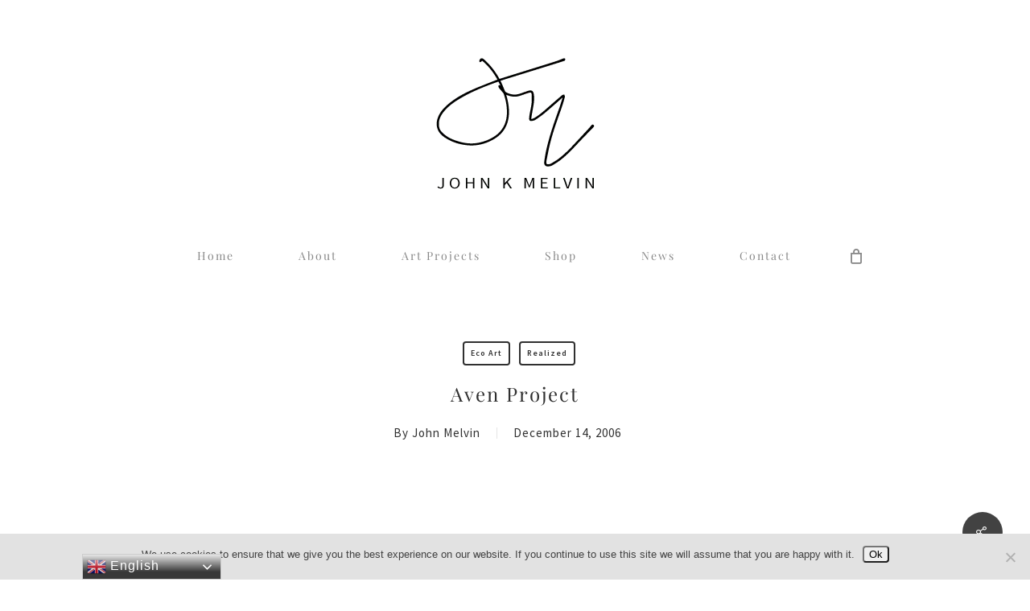

--- FILE ---
content_type: text/html; charset=UTF-8
request_url: https://www.johnkmelvin.com/aven-project/
body_size: 26759
content:
<!doctype html>
<html lang="en-GB" class="no-js">
<head>
	<meta charset="UTF-8">
	<meta name="viewport" content="width=device-width, initial-scale=1, maximum-scale=1, user-scalable=0" /><meta name='robots' content='index, follow, max-image-preview:large, max-snippet:-1, max-video-preview:-1' />
<script>window._wca = window._wca || [];</script>

	<!-- This site is optimized with the Yoast SEO plugin v26.6 - https://yoast.com/wordpress/plugins/seo/ -->
	<title>Aven Project - John K Melvin</title>
	<link rel="canonical" href="https://www.johnkmelvin.com/aven-project/" />
	<meta property="og:locale" content="en_GB" />
	<meta property="og:type" content="article" />
	<meta property="og:title" content="Aven Project - John K Melvin" />
	<meta property="og:url" content="https://www.johnkmelvin.com/aven-project/" />
	<meta property="og:site_name" content="John K Melvin" />
	<meta property="article:published_time" content="2006-12-14T08:07:33+00:00" />
	<meta property="article:modified_time" content="2024-09-25T10:31:30+00:00" />
	<meta property="og:image" content="https://www.johnkmelvin.com/wp-content/uploads/AVP_BDM.jpg" />
	<meta property="og:image:width" content="2000" />
	<meta property="og:image:height" content="1391" />
	<meta property="og:image:type" content="image/jpeg" />
	<meta name="author" content="John Melvin" />
	<meta name="twitter:card" content="summary_large_image" />
	<meta name="twitter:label1" content="Written by" />
	<meta name="twitter:data1" content="John Melvin" />
	<meta name="twitter:label2" content="Estimated reading time" />
	<meta name="twitter:data2" content="6 minutes" />
	<script type="application/ld+json" class="yoast-schema-graph">{"@context":"https://schema.org","@graph":[{"@type":"Article","@id":"https://www.johnkmelvin.com/aven-project/#article","isPartOf":{"@id":"https://www.johnkmelvin.com/aven-project/"},"author":{"name":"John Melvin","@id":"https://www.johnkmelvin.com/#/schema/person/4748146599e8b2d3489ea3b7ff4d02ef"},"headline":"Aven Project","datePublished":"2006-12-14T08:07:33+00:00","dateModified":"2024-09-25T10:31:30+00:00","mainEntityOfPage":{"@id":"https://www.johnkmelvin.com/aven-project/"},"wordCount":1220,"publisher":{"@id":"https://www.johnkmelvin.com/#/schema/person/4748146599e8b2d3489ea3b7ff4d02ef"},"image":{"@id":"https://www.johnkmelvin.com/aven-project/#primaryimage"},"thumbnailUrl":"https://www.johnkmelvin.com/wp-content/uploads/AVP_BDM.jpg","articleSection":["Eco Art","Realized"],"inLanguage":"en-GB"},{"@type":"WebPage","@id":"https://www.johnkmelvin.com/aven-project/","url":"https://www.johnkmelvin.com/aven-project/","name":"Aven Project - John K Melvin","isPartOf":{"@id":"https://www.johnkmelvin.com/#website"},"primaryImageOfPage":{"@id":"https://www.johnkmelvin.com/aven-project/#primaryimage"},"image":{"@id":"https://www.johnkmelvin.com/aven-project/#primaryimage"},"thumbnailUrl":"https://www.johnkmelvin.com/wp-content/uploads/AVP_BDM.jpg","datePublished":"2006-12-14T08:07:33+00:00","dateModified":"2024-09-25T10:31:30+00:00","breadcrumb":{"@id":"https://www.johnkmelvin.com/aven-project/#breadcrumb"},"inLanguage":"en-GB","potentialAction":[{"@type":"ReadAction","target":["https://www.johnkmelvin.com/aven-project/"]}]},{"@type":"ImageObject","inLanguage":"en-GB","@id":"https://www.johnkmelvin.com/aven-project/#primaryimage","url":"https://www.johnkmelvin.com/wp-content/uploads/AVP_BDM.jpg","contentUrl":"https://www.johnkmelvin.com/wp-content/uploads/AVP_BDM.jpg","width":2000,"height":1391},{"@type":"BreadcrumbList","@id":"https://www.johnkmelvin.com/aven-project/#breadcrumb","itemListElement":[{"@type":"ListItem","position":1,"name":"Home","item":"https://www.johnkmelvin.com/"},{"@type":"ListItem","position":2,"name":"Aven Project"}]},{"@type":"WebSite","@id":"https://www.johnkmelvin.com/#website","url":"https://www.johnkmelvin.com/","name":"John K Melvin","description":"","publisher":{"@id":"https://www.johnkmelvin.com/#/schema/person/4748146599e8b2d3489ea3b7ff4d02ef"},"potentialAction":[{"@type":"SearchAction","target":{"@type":"EntryPoint","urlTemplate":"https://www.johnkmelvin.com/?s={search_term_string}"},"query-input":{"@type":"PropertyValueSpecification","valueRequired":true,"valueName":"search_term_string"}}],"inLanguage":"en-GB"},{"@type":["Person","Organization"],"@id":"https://www.johnkmelvin.com/#/schema/person/4748146599e8b2d3489ea3b7ff4d02ef","name":"John Melvin","logo":{"@id":"https://www.johnkmelvin.com/#/schema/person/image/"},"url":"https://www.johnkmelvin.com/author/solved79/"}]}</script>
	<!-- / Yoast SEO plugin. -->


<link rel='dns-prefetch' href='//www.johnkmelvin.com' />
<link rel='dns-prefetch' href='//stats.wp.com' />
<link rel="alternate" title="oEmbed (JSON)" type="application/json+oembed" href="https://www.johnkmelvin.com/wp-json/oembed/1.0/embed?url=https%3A%2F%2Fwww.johnkmelvin.com%2Faven-project%2F" />
<link rel="alternate" title="oEmbed (XML)" type="text/xml+oembed" href="https://www.johnkmelvin.com/wp-json/oembed/1.0/embed?url=https%3A%2F%2Fwww.johnkmelvin.com%2Faven-project%2F&#038;format=xml" />
<style id='wp-img-auto-sizes-contain-inline-css' type='text/css'>
img:is([sizes=auto i],[sizes^="auto," i]){contain-intrinsic-size:3000px 1500px}
/*# sourceURL=wp-img-auto-sizes-contain-inline-css */
</style>
<style id='wp-emoji-styles-inline-css' type='text/css'>

	img.wp-smiley, img.emoji {
		display: inline !important;
		border: none !important;
		box-shadow: none !important;
		height: 1em !important;
		width: 1em !important;
		margin: 0 0.07em !important;
		vertical-align: -0.1em !important;
		background: none !important;
		padding: 0 !important;
	}
/*# sourceURL=wp-emoji-styles-inline-css */
</style>
<style id='wp-block-library-inline-css' type='text/css'>
:root{--wp-block-synced-color:#7a00df;--wp-block-synced-color--rgb:122,0,223;--wp-bound-block-color:var(--wp-block-synced-color);--wp-editor-canvas-background:#ddd;--wp-admin-theme-color:#007cba;--wp-admin-theme-color--rgb:0,124,186;--wp-admin-theme-color-darker-10:#006ba1;--wp-admin-theme-color-darker-10--rgb:0,107,160.5;--wp-admin-theme-color-darker-20:#005a87;--wp-admin-theme-color-darker-20--rgb:0,90,135;--wp-admin-border-width-focus:2px}@media (min-resolution:192dpi){:root{--wp-admin-border-width-focus:1.5px}}.wp-element-button{cursor:pointer}:root .has-very-light-gray-background-color{background-color:#eee}:root .has-very-dark-gray-background-color{background-color:#313131}:root .has-very-light-gray-color{color:#eee}:root .has-very-dark-gray-color{color:#313131}:root .has-vivid-green-cyan-to-vivid-cyan-blue-gradient-background{background:linear-gradient(135deg,#00d084,#0693e3)}:root .has-purple-crush-gradient-background{background:linear-gradient(135deg,#34e2e4,#4721fb 50%,#ab1dfe)}:root .has-hazy-dawn-gradient-background{background:linear-gradient(135deg,#faaca8,#dad0ec)}:root .has-subdued-olive-gradient-background{background:linear-gradient(135deg,#fafae1,#67a671)}:root .has-atomic-cream-gradient-background{background:linear-gradient(135deg,#fdd79a,#004a59)}:root .has-nightshade-gradient-background{background:linear-gradient(135deg,#330968,#31cdcf)}:root .has-midnight-gradient-background{background:linear-gradient(135deg,#020381,#2874fc)}:root{--wp--preset--font-size--normal:16px;--wp--preset--font-size--huge:42px}.has-regular-font-size{font-size:1em}.has-larger-font-size{font-size:2.625em}.has-normal-font-size{font-size:var(--wp--preset--font-size--normal)}.has-huge-font-size{font-size:var(--wp--preset--font-size--huge)}.has-text-align-center{text-align:center}.has-text-align-left{text-align:left}.has-text-align-right{text-align:right}.has-fit-text{white-space:nowrap!important}#end-resizable-editor-section{display:none}.aligncenter{clear:both}.items-justified-left{justify-content:flex-start}.items-justified-center{justify-content:center}.items-justified-right{justify-content:flex-end}.items-justified-space-between{justify-content:space-between}.screen-reader-text{border:0;clip-path:inset(50%);height:1px;margin:-1px;overflow:hidden;padding:0;position:absolute;width:1px;word-wrap:normal!important}.screen-reader-text:focus{background-color:#ddd;clip-path:none;color:#444;display:block;font-size:1em;height:auto;left:5px;line-height:normal;padding:15px 23px 14px;text-decoration:none;top:5px;width:auto;z-index:100000}html :where(.has-border-color){border-style:solid}html :where([style*=border-top-color]){border-top-style:solid}html :where([style*=border-right-color]){border-right-style:solid}html :where([style*=border-bottom-color]){border-bottom-style:solid}html :where([style*=border-left-color]){border-left-style:solid}html :where([style*=border-width]){border-style:solid}html :where([style*=border-top-width]){border-top-style:solid}html :where([style*=border-right-width]){border-right-style:solid}html :where([style*=border-bottom-width]){border-bottom-style:solid}html :where([style*=border-left-width]){border-left-style:solid}html :where(img[class*=wp-image-]){height:auto;max-width:100%}:where(figure){margin:0 0 1em}html :where(.is-position-sticky){--wp-admin--admin-bar--position-offset:var(--wp-admin--admin-bar--height,0px)}@media screen and (max-width:600px){html :where(.is-position-sticky){--wp-admin--admin-bar--position-offset:0px}}

/*# sourceURL=wp-block-library-inline-css */
</style><style id='global-styles-inline-css' type='text/css'>
:root{--wp--preset--aspect-ratio--square: 1;--wp--preset--aspect-ratio--4-3: 4/3;--wp--preset--aspect-ratio--3-4: 3/4;--wp--preset--aspect-ratio--3-2: 3/2;--wp--preset--aspect-ratio--2-3: 2/3;--wp--preset--aspect-ratio--16-9: 16/9;--wp--preset--aspect-ratio--9-16: 9/16;--wp--preset--color--black: #000000;--wp--preset--color--cyan-bluish-gray: #abb8c3;--wp--preset--color--white: #ffffff;--wp--preset--color--pale-pink: #f78da7;--wp--preset--color--vivid-red: #cf2e2e;--wp--preset--color--luminous-vivid-orange: #ff6900;--wp--preset--color--luminous-vivid-amber: #fcb900;--wp--preset--color--light-green-cyan: #7bdcb5;--wp--preset--color--vivid-green-cyan: #00d084;--wp--preset--color--pale-cyan-blue: #8ed1fc;--wp--preset--color--vivid-cyan-blue: #0693e3;--wp--preset--color--vivid-purple: #9b51e0;--wp--preset--gradient--vivid-cyan-blue-to-vivid-purple: linear-gradient(135deg,rgb(6,147,227) 0%,rgb(155,81,224) 100%);--wp--preset--gradient--light-green-cyan-to-vivid-green-cyan: linear-gradient(135deg,rgb(122,220,180) 0%,rgb(0,208,130) 100%);--wp--preset--gradient--luminous-vivid-amber-to-luminous-vivid-orange: linear-gradient(135deg,rgb(252,185,0) 0%,rgb(255,105,0) 100%);--wp--preset--gradient--luminous-vivid-orange-to-vivid-red: linear-gradient(135deg,rgb(255,105,0) 0%,rgb(207,46,46) 100%);--wp--preset--gradient--very-light-gray-to-cyan-bluish-gray: linear-gradient(135deg,rgb(238,238,238) 0%,rgb(169,184,195) 100%);--wp--preset--gradient--cool-to-warm-spectrum: linear-gradient(135deg,rgb(74,234,220) 0%,rgb(151,120,209) 20%,rgb(207,42,186) 40%,rgb(238,44,130) 60%,rgb(251,105,98) 80%,rgb(254,248,76) 100%);--wp--preset--gradient--blush-light-purple: linear-gradient(135deg,rgb(255,206,236) 0%,rgb(152,150,240) 100%);--wp--preset--gradient--blush-bordeaux: linear-gradient(135deg,rgb(254,205,165) 0%,rgb(254,45,45) 50%,rgb(107,0,62) 100%);--wp--preset--gradient--luminous-dusk: linear-gradient(135deg,rgb(255,203,112) 0%,rgb(199,81,192) 50%,rgb(65,88,208) 100%);--wp--preset--gradient--pale-ocean: linear-gradient(135deg,rgb(255,245,203) 0%,rgb(182,227,212) 50%,rgb(51,167,181) 100%);--wp--preset--gradient--electric-grass: linear-gradient(135deg,rgb(202,248,128) 0%,rgb(113,206,126) 100%);--wp--preset--gradient--midnight: linear-gradient(135deg,rgb(2,3,129) 0%,rgb(40,116,252) 100%);--wp--preset--font-size--small: 13px;--wp--preset--font-size--medium: 20px;--wp--preset--font-size--large: 36px;--wp--preset--font-size--x-large: 42px;--wp--preset--spacing--20: 0.44rem;--wp--preset--spacing--30: 0.67rem;--wp--preset--spacing--40: 1rem;--wp--preset--spacing--50: 1.5rem;--wp--preset--spacing--60: 2.25rem;--wp--preset--spacing--70: 3.38rem;--wp--preset--spacing--80: 5.06rem;--wp--preset--shadow--natural: 6px 6px 9px rgba(0, 0, 0, 0.2);--wp--preset--shadow--deep: 12px 12px 50px rgba(0, 0, 0, 0.4);--wp--preset--shadow--sharp: 6px 6px 0px rgba(0, 0, 0, 0.2);--wp--preset--shadow--outlined: 6px 6px 0px -3px rgb(255, 255, 255), 6px 6px rgb(0, 0, 0);--wp--preset--shadow--crisp: 6px 6px 0px rgb(0, 0, 0);}:root { --wp--style--global--content-size: 1300px;--wp--style--global--wide-size: 1300px; }:where(body) { margin: 0; }.wp-site-blocks > .alignleft { float: left; margin-right: 2em; }.wp-site-blocks > .alignright { float: right; margin-left: 2em; }.wp-site-blocks > .aligncenter { justify-content: center; margin-left: auto; margin-right: auto; }:where(.is-layout-flex){gap: 0.5em;}:where(.is-layout-grid){gap: 0.5em;}.is-layout-flow > .alignleft{float: left;margin-inline-start: 0;margin-inline-end: 2em;}.is-layout-flow > .alignright{float: right;margin-inline-start: 2em;margin-inline-end: 0;}.is-layout-flow > .aligncenter{margin-left: auto !important;margin-right: auto !important;}.is-layout-constrained > .alignleft{float: left;margin-inline-start: 0;margin-inline-end: 2em;}.is-layout-constrained > .alignright{float: right;margin-inline-start: 2em;margin-inline-end: 0;}.is-layout-constrained > .aligncenter{margin-left: auto !important;margin-right: auto !important;}.is-layout-constrained > :where(:not(.alignleft):not(.alignright):not(.alignfull)){max-width: var(--wp--style--global--content-size);margin-left: auto !important;margin-right: auto !important;}.is-layout-constrained > .alignwide{max-width: var(--wp--style--global--wide-size);}body .is-layout-flex{display: flex;}.is-layout-flex{flex-wrap: wrap;align-items: center;}.is-layout-flex > :is(*, div){margin: 0;}body .is-layout-grid{display: grid;}.is-layout-grid > :is(*, div){margin: 0;}body{padding-top: 0px;padding-right: 0px;padding-bottom: 0px;padding-left: 0px;}:root :where(.wp-element-button, .wp-block-button__link){background-color: #32373c;border-width: 0;color: #fff;font-family: inherit;font-size: inherit;font-style: inherit;font-weight: inherit;letter-spacing: inherit;line-height: inherit;padding-top: calc(0.667em + 2px);padding-right: calc(1.333em + 2px);padding-bottom: calc(0.667em + 2px);padding-left: calc(1.333em + 2px);text-decoration: none;text-transform: inherit;}.has-black-color{color: var(--wp--preset--color--black) !important;}.has-cyan-bluish-gray-color{color: var(--wp--preset--color--cyan-bluish-gray) !important;}.has-white-color{color: var(--wp--preset--color--white) !important;}.has-pale-pink-color{color: var(--wp--preset--color--pale-pink) !important;}.has-vivid-red-color{color: var(--wp--preset--color--vivid-red) !important;}.has-luminous-vivid-orange-color{color: var(--wp--preset--color--luminous-vivid-orange) !important;}.has-luminous-vivid-amber-color{color: var(--wp--preset--color--luminous-vivid-amber) !important;}.has-light-green-cyan-color{color: var(--wp--preset--color--light-green-cyan) !important;}.has-vivid-green-cyan-color{color: var(--wp--preset--color--vivid-green-cyan) !important;}.has-pale-cyan-blue-color{color: var(--wp--preset--color--pale-cyan-blue) !important;}.has-vivid-cyan-blue-color{color: var(--wp--preset--color--vivid-cyan-blue) !important;}.has-vivid-purple-color{color: var(--wp--preset--color--vivid-purple) !important;}.has-black-background-color{background-color: var(--wp--preset--color--black) !important;}.has-cyan-bluish-gray-background-color{background-color: var(--wp--preset--color--cyan-bluish-gray) !important;}.has-white-background-color{background-color: var(--wp--preset--color--white) !important;}.has-pale-pink-background-color{background-color: var(--wp--preset--color--pale-pink) !important;}.has-vivid-red-background-color{background-color: var(--wp--preset--color--vivid-red) !important;}.has-luminous-vivid-orange-background-color{background-color: var(--wp--preset--color--luminous-vivid-orange) !important;}.has-luminous-vivid-amber-background-color{background-color: var(--wp--preset--color--luminous-vivid-amber) !important;}.has-light-green-cyan-background-color{background-color: var(--wp--preset--color--light-green-cyan) !important;}.has-vivid-green-cyan-background-color{background-color: var(--wp--preset--color--vivid-green-cyan) !important;}.has-pale-cyan-blue-background-color{background-color: var(--wp--preset--color--pale-cyan-blue) !important;}.has-vivid-cyan-blue-background-color{background-color: var(--wp--preset--color--vivid-cyan-blue) !important;}.has-vivid-purple-background-color{background-color: var(--wp--preset--color--vivid-purple) !important;}.has-black-border-color{border-color: var(--wp--preset--color--black) !important;}.has-cyan-bluish-gray-border-color{border-color: var(--wp--preset--color--cyan-bluish-gray) !important;}.has-white-border-color{border-color: var(--wp--preset--color--white) !important;}.has-pale-pink-border-color{border-color: var(--wp--preset--color--pale-pink) !important;}.has-vivid-red-border-color{border-color: var(--wp--preset--color--vivid-red) !important;}.has-luminous-vivid-orange-border-color{border-color: var(--wp--preset--color--luminous-vivid-orange) !important;}.has-luminous-vivid-amber-border-color{border-color: var(--wp--preset--color--luminous-vivid-amber) !important;}.has-light-green-cyan-border-color{border-color: var(--wp--preset--color--light-green-cyan) !important;}.has-vivid-green-cyan-border-color{border-color: var(--wp--preset--color--vivid-green-cyan) !important;}.has-pale-cyan-blue-border-color{border-color: var(--wp--preset--color--pale-cyan-blue) !important;}.has-vivid-cyan-blue-border-color{border-color: var(--wp--preset--color--vivid-cyan-blue) !important;}.has-vivid-purple-border-color{border-color: var(--wp--preset--color--vivid-purple) !important;}.has-vivid-cyan-blue-to-vivid-purple-gradient-background{background: var(--wp--preset--gradient--vivid-cyan-blue-to-vivid-purple) !important;}.has-light-green-cyan-to-vivid-green-cyan-gradient-background{background: var(--wp--preset--gradient--light-green-cyan-to-vivid-green-cyan) !important;}.has-luminous-vivid-amber-to-luminous-vivid-orange-gradient-background{background: var(--wp--preset--gradient--luminous-vivid-amber-to-luminous-vivid-orange) !important;}.has-luminous-vivid-orange-to-vivid-red-gradient-background{background: var(--wp--preset--gradient--luminous-vivid-orange-to-vivid-red) !important;}.has-very-light-gray-to-cyan-bluish-gray-gradient-background{background: var(--wp--preset--gradient--very-light-gray-to-cyan-bluish-gray) !important;}.has-cool-to-warm-spectrum-gradient-background{background: var(--wp--preset--gradient--cool-to-warm-spectrum) !important;}.has-blush-light-purple-gradient-background{background: var(--wp--preset--gradient--blush-light-purple) !important;}.has-blush-bordeaux-gradient-background{background: var(--wp--preset--gradient--blush-bordeaux) !important;}.has-luminous-dusk-gradient-background{background: var(--wp--preset--gradient--luminous-dusk) !important;}.has-pale-ocean-gradient-background{background: var(--wp--preset--gradient--pale-ocean) !important;}.has-electric-grass-gradient-background{background: var(--wp--preset--gradient--electric-grass) !important;}.has-midnight-gradient-background{background: var(--wp--preset--gradient--midnight) !important;}.has-small-font-size{font-size: var(--wp--preset--font-size--small) !important;}.has-medium-font-size{font-size: var(--wp--preset--font-size--medium) !important;}.has-large-font-size{font-size: var(--wp--preset--font-size--large) !important;}.has-x-large-font-size{font-size: var(--wp--preset--font-size--x-large) !important;}
/*# sourceURL=global-styles-inline-css */
</style>

<link rel='stylesheet' id='contact-form-7-css' href='https://www.johnkmelvin.com/wp-content/plugins/contact-form-7/includes/css/styles.css?ver=6.1.4' type='text/css' media='all' />
<link rel='stylesheet' id='cookie-notice-front-css' href='https://www.johnkmelvin.com/wp-content/plugins/cookie-notice/css/front.min.css?ver=2.5.11' type='text/css' media='all' />
<link rel='stylesheet' id='salient-social-css' href='https://www.johnkmelvin.com/wp-content/plugins/salient-social/css/style.css?ver=1.2.5' type='text/css' media='all' />
<style id='salient-social-inline-css' type='text/css'>

  .sharing-default-minimal .nectar-love.loved,
  body .nectar-social[data-color-override="override"].fixed > a:before, 
  body .nectar-social[data-color-override="override"].fixed .nectar-social-inner a,
  .sharing-default-minimal .nectar-social[data-color-override="override"] .nectar-social-inner a:hover,
  .nectar-social.vertical[data-color-override="override"] .nectar-social-inner a:hover {
    background-color: #424242;
  }
  .nectar-social.hover .nectar-love.loved,
  .nectar-social.hover > .nectar-love-button a:hover,
  .nectar-social[data-color-override="override"].hover > div a:hover,
  #single-below-header .nectar-social[data-color-override="override"].hover > div a:hover,
  .nectar-social[data-color-override="override"].hover .share-btn:hover,
  .sharing-default-minimal .nectar-social[data-color-override="override"] .nectar-social-inner a {
    border-color: #424242;
  }
  #single-below-header .nectar-social.hover .nectar-love.loved i,
  #single-below-header .nectar-social.hover[data-color-override="override"] a:hover,
  #single-below-header .nectar-social.hover[data-color-override="override"] a:hover i,
  #single-below-header .nectar-social.hover .nectar-love-button a:hover i,
  .nectar-love:hover i,
  .hover .nectar-love:hover .total_loves,
  .nectar-love.loved i,
  .nectar-social.hover .nectar-love.loved .total_loves,
  .nectar-social.hover .share-btn:hover, 
  .nectar-social[data-color-override="override"].hover .nectar-social-inner a:hover,
  .nectar-social[data-color-override="override"].hover > div:hover span,
  .sharing-default-minimal .nectar-social[data-color-override="override"] .nectar-social-inner a:not(:hover) i,
  .sharing-default-minimal .nectar-social[data-color-override="override"] .nectar-social-inner a:not(:hover) {
    color: #424242;
  }
/*# sourceURL=salient-social-inline-css */
</style>
<link rel='stylesheet' id='woocommerce-layout-css' href='https://www.johnkmelvin.com/wp-content/plugins/woocommerce/assets/css/woocommerce-layout.css?ver=10.4.3' type='text/css' media='all' />
<style id='woocommerce-layout-inline-css' type='text/css'>

	.infinite-scroll .woocommerce-pagination {
		display: none;
	}
/*# sourceURL=woocommerce-layout-inline-css */
</style>
<link rel='stylesheet' id='woocommerce-smallscreen-css' href='https://www.johnkmelvin.com/wp-content/plugins/woocommerce/assets/css/woocommerce-smallscreen.css?ver=10.4.3' type='text/css' media='only screen and (max-width: 768px)' />
<link rel='stylesheet' id='woocommerce-general-css' href='https://www.johnkmelvin.com/wp-content/plugins/woocommerce/assets/css/woocommerce.css?ver=10.4.3' type='text/css' media='all' />
<style id='woocommerce-inline-inline-css' type='text/css'>
.woocommerce form .form-row .required { visibility: visible; }
/*# sourceURL=woocommerce-inline-inline-css */
</style>
<link rel='stylesheet' id='font-awesome-css' href='https://www.johnkmelvin.com/wp-content/themes/salient/css/font-awesome-legacy.min.css?ver=4.7.1' type='text/css' media='all' />
<link rel='stylesheet' id='parent-style-css' href='https://www.johnkmelvin.com/wp-content/themes/salient/style.css?ver=17.3.0' type='text/css' media='all' />
<link rel='stylesheet' id='salient-grid-system-css' href='https://www.johnkmelvin.com/wp-content/themes/salient/css/build/grid-system.css?ver=17.3.0' type='text/css' media='all' />
<link rel='stylesheet' id='main-styles-css' href='https://www.johnkmelvin.com/wp-content/themes/salient/css/build/style.css?ver=17.3.0' type='text/css' media='all' />
<style id='main-styles-inline-css' type='text/css'>

		@font-face{
		     font-family:'Open Sans';
		     src:url('https://www.johnkmelvin.com/wp-content/themes/salient/css/fonts/OpenSans-Light.woff') format('woff');
		     font-weight:300;
		     font-style:normal; 
		}
		 @font-face{
		     font-family:'Open Sans';
		     src:url('https://www.johnkmelvin.com/wp-content/themes/salient/css/fonts/OpenSans-Regular.woff') format('woff');
		     font-weight:400;
		     font-style:normal; 
		}
		 @font-face{
		     font-family:'Open Sans';
		     src:url('https://www.johnkmelvin.com/wp-content/themes/salient/css/fonts/OpenSans-SemiBold.woff') format('woff');
		     font-weight:600;
		     font-style:normal; 
		}
		 @font-face{
		     font-family:'Open Sans';
		     src:url('https://www.johnkmelvin.com/wp-content/themes/salient/css/fonts/OpenSans-Bold.woff') format('woff');
		     font-weight:700;
		     font-style:normal; 
		}
/*# sourceURL=main-styles-inline-css */
</style>
<link rel='stylesheet' id='nectar-header-layout-centered-menu-under-logo-css' href='https://www.johnkmelvin.com/wp-content/themes/salient/css/build/header/header-layout-centered-menu-under-logo.css?ver=17.3.0' type='text/css' media='all' />
<link rel='stylesheet' id='nectar-single-styles-css' href='https://www.johnkmelvin.com/wp-content/themes/salient/css/build/single.css?ver=17.3.0' type='text/css' media='all' />
<link rel='stylesheet' id='nectar-cf7-css' href='https://www.johnkmelvin.com/wp-content/themes/salient/css/build/third-party/cf7.css?ver=17.3.0' type='text/css' media='all' />
<link rel='stylesheet' id='responsive-css' href='https://www.johnkmelvin.com/wp-content/themes/salient/css/build/responsive.css?ver=17.3.0' type='text/css' media='all' />
<link rel='stylesheet' id='nectar-product-style-minimal-css' href='https://www.johnkmelvin.com/wp-content/themes/salient/css/build/third-party/woocommerce/product-style-minimal.css?ver=17.3.0' type='text/css' media='all' />
<link rel='stylesheet' id='woocommerce-css' href='https://www.johnkmelvin.com/wp-content/themes/salient/css/build/woocommerce.css?ver=17.3.0' type='text/css' media='all' />
<link rel='stylesheet' id='skin-material-css' href='https://www.johnkmelvin.com/wp-content/themes/salient/css/build/skin-material.css?ver=17.3.0' type='text/css' media='all' />
<link rel='stylesheet' id='salient-wp-menu-dynamic-css' href='https://www.johnkmelvin.com/wp-content/uploads/salient/menu-dynamic.css?ver=35737' type='text/css' media='all' />
<link rel='stylesheet' id='nectar-widget-posts-css' href='https://www.johnkmelvin.com/wp-content/themes/salient/css/build/elements/widget-nectar-posts.css?ver=17.3.0' type='text/css' media='all' />
<link rel='stylesheet' id='js_composer_front-css' href='https://www.johnkmelvin.com/wp-content/themes/salient/css/build/plugins/js_composer.css?ver=17.3.0' type='text/css' media='all' />
<link rel='stylesheet' id='dynamic-css-css' href='https://www.johnkmelvin.com/wp-content/themes/salient/css/salient-dynamic-styles.css?ver=34647' type='text/css' media='all' />
<style id='dynamic-css-inline-css' type='text/css'>
#page-header-bg[data-post-hs="default_minimal"] .inner-wrap{text-align:center}#page-header-bg[data-post-hs="default_minimal"] .inner-wrap >a,.material #page-header-bg.fullscreen-header .inner-wrap >a{color:#fff;font-weight:600;border:var(--nectar-border-thickness) solid rgba(255,255,255,0.4);padding:4px 10px;margin:5px 6px 0 5px;display:inline-block;transition:all 0.2s ease;-webkit-transition:all 0.2s ease;font-size:14px;line-height:18px}body.material #page-header-bg.fullscreen-header .inner-wrap >a{margin-bottom:15px;}body.material #page-header-bg.fullscreen-header .inner-wrap >a{border:none;padding:6px 10px}body[data-button-style^="rounded"] #page-header-bg[data-post-hs="default_minimal"] .inner-wrap >a,body[data-button-style^="rounded"].material #page-header-bg.fullscreen-header .inner-wrap >a{border-radius:100px}body.single [data-post-hs="default_minimal"] #single-below-header span,body.single .heading-title[data-header-style="default_minimal"] #single-below-header span{line-height:14px;}#page-header-bg[data-post-hs="default_minimal"] #single-below-header{text-align:center;position:relative;z-index:100}#page-header-bg[data-post-hs="default_minimal"] #single-below-header span{float:none;display:inline-block}#page-header-bg[data-post-hs="default_minimal"] .inner-wrap >a:hover,#page-header-bg[data-post-hs="default_minimal"] .inner-wrap >a:focus{border-color:transparent}#page-header-bg.fullscreen-header .avatar,#page-header-bg[data-post-hs="default_minimal"] .avatar{border-radius:100%}#page-header-bg.fullscreen-header .meta-author span,#page-header-bg[data-post-hs="default_minimal"] .meta-author span{display:block}#page-header-bg.fullscreen-header .meta-author img{margin-bottom:0;height:50px;width:auto}#page-header-bg[data-post-hs="default_minimal"] .meta-author img{margin-bottom:0;height:40px;width:auto}#page-header-bg[data-post-hs="default_minimal"] .author-section{position:absolute;bottom:30px}#page-header-bg.fullscreen-header .meta-author,#page-header-bg[data-post-hs="default_minimal"] .meta-author{font-size:18px}#page-header-bg.fullscreen-header .author-section .meta-date,#page-header-bg[data-post-hs="default_minimal"] .author-section .meta-date{font-size:12px;color:rgba(255,255,255,0.8)}#page-header-bg.fullscreen-header .author-section .meta-date i{font-size:12px}#page-header-bg[data-post-hs="default_minimal"] .author-section .meta-date i{font-size:11px;line-height:14px}#page-header-bg[data-post-hs="default_minimal"] .author-section .avatar-post-info{position:relative;top:-5px}#page-header-bg.fullscreen-header .author-section a,#page-header-bg[data-post-hs="default_minimal"] .author-section a{display:block;margin-bottom:-2px}#page-header-bg[data-post-hs="default_minimal"] .author-section a{font-size:14px;line-height:14px}#page-header-bg.fullscreen-header .author-section a:hover,#page-header-bg[data-post-hs="default_minimal"] .author-section a:hover{color:rgba(255,255,255,0.85)!important}#page-header-bg.fullscreen-header .author-section,#page-header-bg[data-post-hs="default_minimal"] .author-section{width:100%;z-index:10;text-align:center}#page-header-bg.fullscreen-header .author-section{margin-top:25px;}#page-header-bg.fullscreen-header .author-section span,#page-header-bg[data-post-hs="default_minimal"] .author-section span{padding-left:0;line-height:20px;font-size:20px}#page-header-bg.fullscreen-header .author-section .avatar-post-info,#page-header-bg[data-post-hs="default_minimal"] .author-section .avatar-post-info{margin-left:10px}#page-header-bg.fullscreen-header .author-section .avatar-post-info,#page-header-bg.fullscreen-header .author-section .meta-author,#page-header-bg[data-post-hs="default_minimal"] .author-section .avatar-post-info,#page-header-bg[data-post-hs="default_minimal"] .author-section .meta-author{text-align:left;display:inline-block;top:9px}@media only screen and (min-width :690px) and (max-width :999px){body.single-post #page-header-bg[data-post-hs="default_minimal"]{padding-top:10%;padding-bottom:10%;}}@media only screen and (max-width :690px){#ajax-content-wrap #page-header-bg[data-post-hs="default_minimal"] #single-below-header span:not(.rich-snippet-hidden),#ajax-content-wrap .row.heading-title[data-header-style="default_minimal"] .col.section-title span.meta-category{display:inline-block;}.container-wrap[data-remove-post-comment-number="0"][data-remove-post-author="0"][data-remove-post-date="0"] .heading-title[data-header-style="default_minimal"] #single-below-header > span,#page-header-bg[data-post-hs="default_minimal"] .span_6[data-remove-post-comment-number="0"][data-remove-post-author="0"][data-remove-post-date="0"] #single-below-header > span{padding:0 8px;}.container-wrap[data-remove-post-comment-number="0"][data-remove-post-author="0"][data-remove-post-date="0"] .heading-title[data-header-style="default_minimal"] #single-below-header span,#page-header-bg[data-post-hs="default_minimal"] .span_6[data-remove-post-comment-number="0"][data-remove-post-author="0"][data-remove-post-date="0"] #single-below-header span{font-size:13px;line-height:10px;}.material #page-header-bg.fullscreen-header .author-section{margin-top:5px;}#page-header-bg.fullscreen-header .author-section{bottom:20px;}#page-header-bg.fullscreen-header .author-section .meta-date:not(.updated){margin-top:-4px;display:block;}#page-header-bg.fullscreen-header .author-section .avatar-post-info{margin:10px 0 0 0;}}#page-header-bg h1,#page-header-bg .subheader,.nectar-box-roll .overlaid-content h1,.nectar-box-roll .overlaid-content .subheader,#page-header-bg #portfolio-nav a i,body .section-title #portfolio-nav a:hover i,.page-header-no-bg h1,.page-header-no-bg span,#page-header-bg #portfolio-nav a i,#page-header-bg span,#page-header-bg #single-below-header a:hover,#page-header-bg #single-below-header a:focus,#page-header-bg.fullscreen-header .author-section a{color:#ffffff!important;}body #page-header-bg .pinterest-share i,body #page-header-bg .facebook-share i,body #page-header-bg .linkedin-share i,body #page-header-bg .twitter-share i,body #page-header-bg .google-plus-share i,body #page-header-bg .icon-salient-heart,body #page-header-bg .icon-salient-heart-2{color:#ffffff;}#page-header-bg[data-post-hs="default_minimal"] .inner-wrap > a:not(:hover){color:#ffffff;border-color:rgba(255,255,255,0.4);}.single #page-header-bg #single-below-header > span{border-color:rgba(255,255,255,0.4);}body .section-title #portfolio-nav a:hover i{opacity:0.75;}.single #page-header-bg .blog-title #single-meta .nectar-social.hover > div a,.single #page-header-bg .blog-title #single-meta > div a,.single #page-header-bg .blog-title #single-meta ul .n-shortcode a,#page-header-bg .blog-title #single-meta .nectar-social.hover .share-btn{border-color:rgba(255,255,255,0.4);}.single #page-header-bg .blog-title #single-meta .nectar-social.hover > div a:hover,#page-header-bg .blog-title #single-meta .nectar-social.hover .share-btn:hover,.single #page-header-bg .blog-title #single-meta div > a:hover,.single #page-header-bg .blog-title #single-meta ul .n-shortcode a:hover,.single #page-header-bg .blog-title #single-meta ul li:not(.meta-share-count):hover > a{border-color:rgba(255,255,255,1);}.single #page-header-bg #single-meta div span,.single #page-header-bg #single-meta > div a,.single #page-header-bg #single-meta > div i{color:#ffffff!important;}.single #page-header-bg #single-meta ul .meta-share-count .nectar-social a i{color:rgba(255,255,255,0.7)!important;}.single #page-header-bg #single-meta ul .meta-share-count .nectar-social a:hover i{color:rgba(255,255,255,1)!important;}@media only screen and (min-width:1000px){body #ajax-content-wrap.no-scroll{min-height:calc(100vh - 345px);height:calc(100vh - 345px)!important;}}@media only screen and (min-width:1000px){#page-header-wrap.fullscreen-header,#page-header-wrap.fullscreen-header #page-header-bg,html:not(.nectar-box-roll-loaded) .nectar-box-roll > #page-header-bg.fullscreen-header,.nectar_fullscreen_zoom_recent_projects,#nectar_fullscreen_rows:not(.afterLoaded) > div{height:calc(100vh - 344px);}.wpb_row.vc_row-o-full-height.top-level,.wpb_row.vc_row-o-full-height.top-level > .col.span_12{min-height:calc(100vh - 344px);}html:not(.nectar-box-roll-loaded) .nectar-box-roll > #page-header-bg.fullscreen-header{top:345px;}.nectar-slider-wrap[data-fullscreen="true"]:not(.loaded),.nectar-slider-wrap[data-fullscreen="true"]:not(.loaded) .swiper-container{height:calc(100vh - 343px)!important;}.admin-bar .nectar-slider-wrap[data-fullscreen="true"]:not(.loaded),.admin-bar .nectar-slider-wrap[data-fullscreen="true"]:not(.loaded) .swiper-container{height:calc(100vh - 343px - 32px)!important;}}.admin-bar[class*="page-template-template-no-header"] .wpb_row.vc_row-o-full-height.top-level,.admin-bar[class*="page-template-template-no-header"] .wpb_row.vc_row-o-full-height.top-level > .col.span_12{min-height:calc(100vh - 32px);}body[class*="page-template-template-no-header"] .wpb_row.vc_row-o-full-height.top-level,body[class*="page-template-template-no-header"] .wpb_row.vc_row-o-full-height.top-level > .col.span_12{min-height:100vh;}@media only screen and (max-width:999px){.using-mobile-browser #nectar_fullscreen_rows:not(.afterLoaded):not([data-mobile-disable="on"]) > div{height:calc(100vh - 186px);}.using-mobile-browser .wpb_row.vc_row-o-full-height.top-level,.using-mobile-browser .wpb_row.vc_row-o-full-height.top-level > .col.span_12,[data-permanent-transparent="1"].using-mobile-browser .wpb_row.vc_row-o-full-height.top-level,[data-permanent-transparent="1"].using-mobile-browser .wpb_row.vc_row-o-full-height.top-level > .col.span_12{min-height:calc(100vh - 186px);}html:not(.nectar-box-roll-loaded) .nectar-box-roll > #page-header-bg.fullscreen-header,.nectar_fullscreen_zoom_recent_projects,.nectar-slider-wrap[data-fullscreen="true"]:not(.loaded),.nectar-slider-wrap[data-fullscreen="true"]:not(.loaded) .swiper-container,#nectar_fullscreen_rows:not(.afterLoaded):not([data-mobile-disable="on"]) > div{height:calc(100vh - 133px);}.wpb_row.vc_row-o-full-height.top-level,.wpb_row.vc_row-o-full-height.top-level > .col.span_12{min-height:calc(100vh - 133px);}body[data-transparent-header="false"] #ajax-content-wrap.no-scroll{min-height:calc(100vh - 133px);height:calc(100vh - 133px);}}.post-type-archive-product.woocommerce .container-wrap,.tax-product_cat.woocommerce .container-wrap{background-color:#f6f6f6;}.woocommerce ul.products li.product.material,.woocommerce-page ul.products li.product.material{background-color:#ffffff;}.woocommerce ul.products li.product.minimal .product-wrap,.woocommerce ul.products li.product.minimal .background-color-expand,.woocommerce-page ul.products li.product.minimal .product-wrap,.woocommerce-page ul.products li.product.minimal .background-color-expand{background-color:#ffffff;}.col.padding-1-percent > .vc_column-inner,.col.padding-1-percent > .n-sticky > .vc_column-inner{padding:calc(600px * 0.01);}@media only screen and (max-width:690px){.col.padding-1-percent > .vc_column-inner,.col.padding-1-percent > .n-sticky > .vc_column-inner{padding:calc(100vw * 0.01);}}@media only screen and (min-width:1000px){.col.padding-1-percent > .vc_column-inner,.col.padding-1-percent > .n-sticky > .vc_column-inner{padding:calc((100vw - 180px) * 0.01);}.column_container:not(.vc_col-sm-12) .col.padding-1-percent > .vc_column-inner{padding:calc((100vw - 180px) * 0.005);}}@media only screen and (min-width:1425px){.col.padding-1-percent > .vc_column-inner{padding:calc(1245px * 0.01);}.column_container:not(.vc_col-sm-12) .col.padding-1-percent > .vc_column-inner{padding:calc(1245px * 0.005);}}.full-width-content .col.padding-1-percent > .vc_column-inner{padding:calc(100vw * 0.01);}@media only screen and (max-width:999px){.full-width-content .col.padding-1-percent > .vc_column-inner{padding:calc(100vw * 0.01);}}@media only screen and (min-width:1000px){.full-width-content .column_container:not(.vc_col-sm-12) .col.padding-1-percent > .vc_column-inner{padding:calc(100vw * 0.005);}}body[data-aie] .col[data-padding-pos="right"] > .vc_column-inner,body #ajax-content-wrap .col[data-padding-pos="right"] > .vc_column-inner,#ajax-content-wrap .col[data-padding-pos="right"] > .n-sticky > .vc_column-inner{padding-left:0;padding-top:0;padding-bottom:0}.screen-reader-text,.nectar-skip-to-content:not(:focus){border:0;clip:rect(1px,1px,1px,1px);clip-path:inset(50%);height:1px;margin:-1px;overflow:hidden;padding:0;position:absolute!important;width:1px;word-wrap:normal!important;}.row .col img:not([srcset]){width:auto;}.row .col img.img-with-animation.nectar-lazy:not([srcset]){width:100%;}
/* Custom Fonts Section */

@media only screen and (min-width: 500px)
.paypal-button.paypal-button-layout-horizontal.paypal-button-number-multiple.paypal-button-number-0 {
    display: inline-block;
    width: calc(20% - -30px)!important;
    margin-right: 4px!important;
}

@media only screen and (min-width: 500px)
.paypal-button.paypal-button-layout-horizontal.paypal-button-number-multiple.paypal-button-number-1 {
    display: inline-block!important;
    width: calc(20% - -30px)!important;
}


p a{
    color: #777777 !important;
}

/* Footer */

#footer-outer[data-cols="1"][data-disable-copyright="false"] #copyright {
    padding-bottom: 40px!important;
    padding-top: 40px!important;
}

#footer-outer #copyright p a {
    color: #777777!important;
}

#footer-outer #copyright p a:hover {
    color: #6b6b6b!important;
}

#footer-outer[data-cols="1"] #copyright li a i:after {
    border: 0px!important;
}

#footer-outer[data-cols="1"] #copyright li a i {
    font-size: 30px!important;
}

/* Footer END */


.tparrows:before {
    color: #000!important;
}

body[data-button-style="slightly_rounded_shadow"] .nectar-button:hover {
    box-shadow: none!important;
    transition: none!important;
    -webkit-transform: none!important
}

/* Portfolio Sidebar Bits */

#sidebar h4 {
    font-size: 14px!important;
    line-height: 14px!important;
    letter-spacing: 2px!important;
}

.material .widget li a, .material #sidebar .widget li a {
    text-transform: capitalize!important;
    padding: 7px!important;
}

/* Portfolio Sidebar Bits END */


/* Header Title Bits */

.row .col.section-title {
    border-bottom: 0px!important;
}

body.material .page-header-no-bg {
    padding-top: 65px!important;
}

/* Header Title Bits END */

.post-type-archive-product.woocommerce .container-wrap {
    background-color: #ffffff!important;
}


/* Animated text buttons */
 
.text-button {
    display: inline-block;
    color: #161616;
    text-decoration: none;
}

.text-button::after {
    content: '';
    display: block;
    width: 0;
    margin-top: 5px!important;
    height: 1.6px;
    background: #000;
    transition: width .3s;
}

.text-button:hover::after {
    width: 100%;
    //transition: width .3s;
}

/* Animated text buttons END */

.nectar-shop-header h1 {
    margin-right: 400px!important;
}

input[type=submit] {
    font-family: source sans pro!important;
    text-transform: Capitalize!important;
    letter-spacing: 2px;
    font-size: 14px!important;
}

body[data-button-style="slightly_rounded_shadow"] input[type="submit"]:hover, body[data-button-style="slightly_rounded_shadow"] .container-wrap input[type="submit"]:hover {
    box-shadow: 0 0px 0px rgba(0, 0, 0, 0.00)!important;
    -ms-transform: none!important;
    transform: none!important;
}
/* Shop page headar align centre */
.nectar-shop-header h1 {
    margin-right: 0px!important; 
    text-align: center;
}

/* Remove Google Fonts */

/* open-sans-300 - latin */
@font-face {
  font-display: swap; /* Check https://developer.mozilla.org/en-US/docs/Web/CSS/@font-face/font-display for other options. */
  font-family: 'Open Sans';
  font-style: normal;
  font-weight: 300;
  src: url('/wp-content/themes/solve/fonts/open-sans-v34-latin-300.eot'); /* IE9 Compat Modes */
  src: url('/wp-content/themes/solve/fonts/open-sans-v34-latin-300.eot?#iefix') format('embedded-opentype'), /* IE6-IE8 */
       url('/wp-content/themes/solve/fonts/open-sans-v34-latin-300.woff2') format('woff2'), /* Super Modern Browsers */
       url('/wp-content/themes/solve/fonts/open-sans-v34-latin-300.woff') format('woff'), /* Modern Browsers */
       url('/wp-content/themes/solve/fonts/open-sans-v34-latin-300.ttf') format('truetype'), /* Safari, Android, iOS */
       url('/wp-content/themes/solve/fonts/open-sans-v34-latin-300.svg#OpenSans') format('svg'); /* Legacy iOS */
}
/* open-sans-300italic - latin */
@font-face {
  font-display: swap; /* Check https://developer.mozilla.org/en-US/docs/Web/CSS/@font-face/font-display for other options. */
  font-family: 'Open Sans';
  font-style: italic;
  font-weight: 300;
  src: url('/wp-content/themes/solve/fonts/open-sans-v34-latin-300italic.eot'); /* IE9 Compat Modes */
  src: url('/wp-content/themes/solve/fonts/open-sans-v34-latin-300italic.eot?#iefix') format('embedded-opentype'), /* IE6-IE8 */
       url('/wp-content/themes/solve/fonts/open-sans-v34-latin-300italic.woff2') format('woff2'), /* Super Modern Browsers */
       url('/wp-content/themes/solve/fonts/open-sans-v34-latin-300italic.woff') format('woff'), /* Modern Browsers */
       url('/wp-content/themes/solve/fonts/open-sans-v34-latin-300italic.ttf') format('truetype'), /* Safari, Android, iOS */
       url('/wp-content/themes/solve/fonts/open-sans-v34-latin-300italic.svg#OpenSans') format('svg'); /* Legacy iOS */
}
/* open-sans-regular - latin */
@font-face {
  font-display: swap; /* Check https://developer.mozilla.org/en-US/docs/Web/CSS/@font-face/font-display for other options. */
  font-family: 'Open Sans';
  font-style: normal;
  font-weight: 400;
  src: url('/wp-content/themes/solve/fonts/open-sans-v34-latin-regular.eot'); /* IE9 Compat Modes */
  src: url('/wp-content/themes/solve/fonts/open-sans-v34-latin-regular.eot?#iefix') format('embedded-opentype'), /* IE6-IE8 */
       url('/wp-content/themes/solve/fonts/open-sans-v34-latin-regular.woff2') format('woff2'), /* Super Modern Browsers */
       url('/wp-content/themes/solve/fonts/open-sans-v34-latin-regular.woff') format('woff'), /* Modern Browsers */
       url('/wp-content/themes/solve/fonts/open-sans-v34-latin-regular.ttf') format('truetype'), /* Safari, Android, iOS */
       url('/wp-content/themes/solve/fonts/open-sans-v34-latin-regular.svg#OpenSans') format('svg'); /* Legacy iOS */
}
/* open-sans-italic - latin */
@font-face {
  font-display: swap; /* Check https://developer.mozilla.org/en-US/docs/Web/CSS/@font-face/font-display for other options. */
  font-family: 'Open Sans';
  font-style: italic;
  font-weight: 400;
  src: url('/wp-content/themes/solve/fonts/open-sans-v34-latin-italic.eot'); /* IE9 Compat Modes */
  src: url('/wp-content/themes/solve/fonts/open-sans-v34-latin-italic.eot?#iefix') format('embedded-opentype'), /* IE6-IE8 */
       url('/wp-content/themes/solve/fonts/open-sans-v34-latin-italic.woff2') format('woff2'), /* Super Modern Browsers */
       url('/wp-content/themes/solve/fonts/open-sans-v34-latin-italic.woff') format('woff'), /* Modern Browsers */
       url('/wp-content/themes/solve/fonts/open-sans-v34-latin-italic.ttf') format('truetype'), /* Safari, Android, iOS */
       url('/wp-content/themes/solve/fonts/open-sans-v34-latin-italic.svg#OpenSans') format('svg'); /* Legacy iOS */
}
/* open-sans-500 - latin */
@font-face {
  font-display: swap; /* Check https://developer.mozilla.org/en-US/docs/Web/CSS/@font-face/font-display for other options. */
  font-family: 'Open Sans';
  font-style: normal;
  font-weight: 500;
  src: url('/wp-content/themes/solve/fonts/open-sans-v34-latin-500.eot'); /* IE9 Compat Modes */
  src: url('/wp-content/themes/solve/fonts/open-sans-v34-latin-500.eot?#iefix') format('embedded-opentype'), /* IE6-IE8 */
       url('/wp-content/themes/solve/fonts/open-sans-v34-latin-500.woff2') format('woff2'), /* Super Modern Browsers */
       url('/wp-content/themes/solve/fonts/open-sans-v34-latin-500.woff') format('woff'), /* Modern Browsers */
       url('/wp-content/themes/solve/fonts/open-sans-v34-latin-500.ttf') format('truetype'), /* Safari, Android, iOS */
       url('/wp-content/themes/solve/fonts/open-sans-v34-latin-500.svg#OpenSans') format('svg'); /* Legacy iOS */
}
/* open-sans-500italic - latin */
@font-face {
  font-display: swap; /* Check https://developer.mozilla.org/en-US/docs/Web/CSS/@font-face/font-display for other options. */
  font-family: 'Open Sans';
  font-style: italic;
  font-weight: 500;
  src: url('/wp-content/themes/solve/fonts/open-sans-v34-latin-500italic.eot'); /* IE9 Compat Modes */
  src: url('/wp-content/themes/solve/fonts/open-sans-v34-latin-500italic.eot?#iefix') format('embedded-opentype'), /* IE6-IE8 */
       url('/wp-content/themes/solve/fonts/open-sans-v34-latin-500italic.woff2') format('woff2'), /* Super Modern Browsers */
       url('/wp-content/themes/solve/fonts/open-sans-v34-latin-500italic.woff') format('woff'), /* Modern Browsers */
       url('/wp-content/themes/solve/fonts/open-sans-v34-latin-500italic.ttf') format('truetype'), /* Safari, Android, iOS */
       url('/wp-content/themes/solve/fonts/open-sans-v34-latin-500italic.svg#OpenSans') format('svg'); /* Legacy iOS */
}
/* open-sans-600 - latin */
@font-face {
  font-display: swap; /* Check https://developer.mozilla.org/en-US/docs/Web/CSS/@font-face/font-display for other options. */
  font-family: 'Open Sans';
  font-style: normal;
  font-weight: 600;
  src: url('/wp-content/themes/solve/fonts/open-sans-v34-latin-600.eot'); /* IE9 Compat Modes */
  src: url('/wp-content/themes/solve/fonts/open-sans-v34-latin-600.eot?#iefix') format('embedded-opentype'), /* IE6-IE8 */
       url('/wp-content/themes/solve/fonts/open-sans-v34-latin-600.woff2') format('woff2'), /* Super Modern Browsers */
       url('/wp-content/themes/solve/fonts/open-sans-v34-latin-600.woff') format('woff'), /* Modern Browsers */
       url('/wp-content/themes/solve/fonts/open-sans-v34-latin-600.ttf') format('truetype'), /* Safari, Android, iOS */
       url('/wp-content/themes/solve/fonts/open-sans-v34-latin-600.svg#OpenSans') format('svg'); /* Legacy iOS */
}
/* open-sans-600italic - latin */
@font-face {
  font-display: swap; /* Check https://developer.mozilla.org/en-US/docs/Web/CSS/@font-face/font-display for other options. */
  font-family: 'Open Sans';
  font-style: italic;
  font-weight: 600;
  src: url('/wp-content/themes/solve/fonts/open-sans-v34-latin-600italic.eot'); /* IE9 Compat Modes */
  src: url('/wp-content/themes/solve/fonts/open-sans-v34-latin-600italic.eot?#iefix') format('embedded-opentype'), /* IE6-IE8 */
       url('/wp-content/themes/solve/fonts/open-sans-v34-latin-600italic.woff2') format('woff2'), /* Super Modern Browsers */
       url('/wp-content/themes/solve/fonts/open-sans-v34-latin-600italic.woff') format('woff'), /* Modern Browsers */
       url('/wp-content/themes/solve/fonts/open-sans-v34-latin-600italic.ttf') format('truetype'), /* Safari, Android, iOS */
       url('/wp-content/themes/solve/fonts/open-sans-v34-latin-600italic.svg#OpenSans') format('svg'); /* Legacy iOS */
}
/* open-sans-700 - latin */
@font-face {
  font-display: swap; /* Check https://developer.mozilla.org/en-US/docs/Web/CSS/@font-face/font-display for other options. */
  font-family: 'Open Sans';
  font-style: normal;
  font-weight: 700;
  src: url('/wp-content/themes/solve/fonts/open-sans-v34-latin-700.eot'); /* IE9 Compat Modes */
  src: url('/wp-content/themes/solve/fonts/open-sans-v34-latin-700.eot?#iefix') format('embedded-opentype'), /* IE6-IE8 */
       url('/wp-content/themes/solve/fonts/open-sans-v34-latin-700.woff2') format('woff2'), /* Super Modern Browsers */
       url('/wp-content/themes/solve/fonts/open-sans-v34-latin-700.woff') format('woff'), /* Modern Browsers */
       url('/wp-content/themes/solve/fonts/open-sans-v34-latin-700.ttf') format('truetype'), /* Safari, Android, iOS */
       url('/wp-content/themes/solve/fonts/open-sans-v34-latin-700.svg#OpenSans') format('svg'); /* Legacy iOS */
}
/* open-sans-700italic - latin */
@font-face {
  font-display: swap; /* Check https://developer.mozilla.org/en-US/docs/Web/CSS/@font-face/font-display for other options. */
  font-family: 'Open Sans';
  font-style: italic;
  font-weight: 700;
  src: url('/wp-content/themes/solve/fonts/open-sans-v34-latin-700italic.eot'); /* IE9 Compat Modes */
  src: url('/wp-content/themes/solve/fonts/open-sans-v34-latin-700italic.eot?#iefix') format('embedded-opentype'), /* IE6-IE8 */
       url('/wp-content/themes/solve/fonts/open-sans-v34-latin-700italic.woff2') format('woff2'), /* Super Modern Browsers */
       url('/wp-content/themes/solve/fonts/open-sans-v34-latin-700italic.woff') format('woff'), /* Modern Browsers */
       url('/wp-content/themes/solve/fonts/open-sans-v34-latin-700italic.ttf') format('truetype'), /* Safari, Android, iOS */
       url('/wp-content/themes/solve/fonts/open-sans-v34-latin-700italic.svg#OpenSans') format('svg'); /* Legacy iOS */
}
/* open-sans-800 - latin */
@font-face {
  font-display: swap; /* Check https://developer.mozilla.org/en-US/docs/Web/CSS/@font-face/font-display for other options. */
  font-family: 'Open Sans';
  font-style: normal;
  font-weight: 800;
  src: url('/wp-content/themes/solve/fonts/open-sans-v34-latin-800.eot'); /* IE9 Compat Modes */
  src: url('/wp-content/themes/solve/fonts/open-sans-v34-latin-800.eot?#iefix') format('embedded-opentype'), /* IE6-IE8 */
       url('/wp-content/themes/solve/fonts/open-sans-v34-latin-800.woff2') format('woff2'), /* Super Modern Browsers */
       url('/wp-content/themes/solve/fonts/open-sans-v34-latin-800.woff') format('woff'), /* Modern Browsers */
       url('/wp-content/themes/solve/fonts/open-sans-v34-latin-800.ttf') format('truetype'), /* Safari, Android, iOS */
       url('/wp-content/themes/solve/fonts/open-sans-v34-latin-800.svg#OpenSans') format('svg'); /* Legacy iOS */
}
/* open-sans-800italic - latin */
@font-face {
  font-display: swap; /* Check https://developer.mozilla.org/en-US/docs/Web/CSS/@font-face/font-display for other options. */
  font-family: 'Open Sans';
  font-style: italic;
  font-weight: 800;
  src: url('/wp-content/themes/solve/fonts/open-sans-v34-latin-800italic.eot'); /* IE9 Compat Modes */
  src: url('/wp-content/themes/solve/fonts/open-sans-v34-latin-800italic.eot?#iefix') format('embedded-opentype'), /* IE6-IE8 */
       url('/wp-content/themes/solve/fonts/open-sans-v34-latin-800italic.woff2') format('woff2'), /* Super Modern Browsers */
       url('/wp-content/themes/solve/fonts/open-sans-v34-latin-800italic.woff') format('woff'), /* Modern Browsers */
       url('/wp-content/themes/solve/fonts/open-sans-v34-latin-800italic.ttf') format('truetype'), /* Safari, Android, iOS */
       url('/wp-content/themes/solve/fonts/open-sans-v34-latin-800italic.svg#OpenSans') format('svg'); /* Legacy iOS */
}

/* source-sans-pro-200 - latin */
@font-face {
  font-display: swap; /* Check https://developer.mozilla.org/en-US/docs/Web/CSS/@font-face/font-display for other options. */
  font-family: 'Source Sans Pro';
  font-style: normal;
  font-weight: 200;
  src: url('/wp-content/themes/solve/fonts/source-sans-pro-v21-latin-200.eot'); /* IE9 Compat Modes */
  src: url('/wp-content/themes/solve/fonts/source-sans-pro-v21-latin-200.eot?#iefix') format('embedded-opentype'), /* IE6-IE8 */
       url('/wp-content/themes/solve/fonts/source-sans-pro-v21-latin-200.woff2') format('woff2'), /* Super Modern Browsers */
       url('/wp-content/themes/solve/fonts/source-sans-pro-v21-latin-200.woff') format('woff'), /* Modern Browsers */
       url('/wp-content/themes/solve/fonts/source-sans-pro-v21-latin-200.ttf') format('truetype'), /* Safari, Android, iOS */
       url('/wp-content/themes/solve/fonts/source-sans-pro-v21-latin-200.svg#SourceSansPro') format('svg'); /* Legacy iOS */
}
/* source-sans-pro-200italic - latin */
@font-face {
  font-display: swap; /* Check https://developer.mozilla.org/en-US/docs/Web/CSS/@font-face/font-display for other options. */
  font-family: 'Source Sans Pro';
  font-style: italic;
  font-weight: 200;
  src: url('/wp-content/themes/solve/fonts/source-sans-pro-v21-latin-200italic.eot'); /* IE9 Compat Modes */
  src: url('/wp-content/themes/solve/fonts/source-sans-pro-v21-latin-200italic.eot?#iefix') format('embedded-opentype'), /* IE6-IE8 */
       url('/wp-content/themes/solve/fonts/source-sans-pro-v21-latin-200italic.woff2') format('woff2'), /* Super Modern Browsers */
       url('/wp-content/themes/solve/fonts/source-sans-pro-v21-latin-200italic.woff') format('woff'), /* Modern Browsers */
       url('/wp-content/themes/solve/fonts/source-sans-pro-v21-latin-200italic.ttf') format('truetype'), /* Safari, Android, iOS */
       url('/wp-content/themes/solve/fonts/source-sans-pro-v21-latin-200italic.svg#SourceSansPro') format('svg'); /* Legacy iOS */
}
/* source-sans-pro-300 - latin */
@font-face {
  font-display: swap; /* Check https://developer.mozilla.org/en-US/docs/Web/CSS/@font-face/font-display for other options. */
  font-family: 'Source Sans Pro';
  font-style: normal;
  font-weight: 300;
  src: url('/wp-content/themes/solve/fonts/source-sans-pro-v21-latin-300.eot'); /* IE9 Compat Modes */
  src: url('/wp-content/themes/solve/fonts/source-sans-pro-v21-latin-300.eot?#iefix') format('embedded-opentype'), /* IE6-IE8 */
       url('/wp-content/themes/solve/fonts/source-sans-pro-v21-latin-300.woff2') format('woff2'), /* Super Modern Browsers */
       url('/wp-content/themes/solve/fonts/source-sans-pro-v21-latin-300.woff') format('woff'), /* Modern Browsers */
       url('/wp-content/themes/solve/fonts/source-sans-pro-v21-latin-300.ttf') format('truetype'), /* Safari, Android, iOS */
       url('/wp-content/themes/solve/fonts/source-sans-pro-v21-latin-300.svg#SourceSansPro') format('svg'); /* Legacy iOS */
}
/* source-sans-pro-300italic - latin */
@font-face {
  font-display: swap; /* Check https://developer.mozilla.org/en-US/docs/Web/CSS/@font-face/font-display for other options. */
  font-family: 'Source Sans Pro';
  font-style: italic;
  font-weight: 300;
  src: url('/wp-content/themes/solve/fonts/source-sans-pro-v21-latin-300italic.eot'); /* IE9 Compat Modes */
  src: url('/wp-content/themes/solve/fonts/source-sans-pro-v21-latin-300italic.eot?#iefix') format('embedded-opentype'), /* IE6-IE8 */
       url('/wp-content/themes/solve/fonts/source-sans-pro-v21-latin-300italic.woff2') format('woff2'), /* Super Modern Browsers */
       url('/wp-content/themes/solve/fonts/source-sans-pro-v21-latin-300italic.woff') format('woff'), /* Modern Browsers */
       url('/wp-content/themes/solve/fonts/source-sans-pro-v21-latin-300italic.ttf') format('truetype'), /* Safari, Android, iOS */
       url('/wp-content/themes/solve/fonts/source-sans-pro-v21-latin-300italic.svg#SourceSansPro') format('svg'); /* Legacy iOS */
}
/* source-sans-pro-regular - latin */
@font-face {
  font-display: swap; /* Check https://developer.mozilla.org/en-US/docs/Web/CSS/@font-face/font-display for other options. */
  font-family: 'Source Sans Pro';
  font-style: normal;
  font-weight: 400;
  src: url('/wp-content/themes/solve/fonts/source-sans-pro-v21-latin-regular.eot'); /* IE9 Compat Modes */
  src: url('/wp-content/themes/solve/fonts/source-sans-pro-v21-latin-regular.eot?#iefix') format('embedded-opentype'), /* IE6-IE8 */
       url('/wp-content/themes/solve/fonts/source-sans-pro-v21-latin-regular.woff2') format('woff2'), /* Super Modern Browsers */
       url('/wp-content/themes/solve/fonts/source-sans-pro-v21-latin-regular.woff') format('woff'), /* Modern Browsers */
       url('/wp-content/themes/solve/fonts/source-sans-pro-v21-latin-regular.ttf') format('truetype'), /* Safari, Android, iOS */
       url('/wp-content/themes/solve/fonts/source-sans-pro-v21-latin-regular.svg#SourceSansPro') format('svg'); /* Legacy iOS */
}
/* source-sans-pro-italic - latin */
@font-face {
  font-display: swap; /* Check https://developer.mozilla.org/en-US/docs/Web/CSS/@font-face/font-display for other options. */
  font-family: 'Source Sans Pro';
  font-style: italic;
  font-weight: 400;
  src: url('/wp-content/themes/solve/fonts/source-sans-pro-v21-latin-italic.eot'); /* IE9 Compat Modes */
  src: url('/wp-content/themes/solve/fonts/source-sans-pro-v21-latin-italic.eot?#iefix') format('embedded-opentype'), /* IE6-IE8 */
       url('/wp-content/themes/solve/fonts/source-sans-pro-v21-latin-italic.woff2') format('woff2'), /* Super Modern Browsers */
       url('/wp-content/themes/solve/fonts/source-sans-pro-v21-latin-italic.woff') format('woff'), /* Modern Browsers */
       url('/wp-content/themes/solve/fonts/source-sans-pro-v21-latin-italic.ttf') format('truetype'), /* Safari, Android, iOS */
       url('/wp-content/themes/solve/fonts/source-sans-pro-v21-latin-italic.svg#SourceSansPro') format('svg'); /* Legacy iOS */
}
/* source-sans-pro-600 - latin */
@font-face {
  font-display: swap; /* Check https://developer.mozilla.org/en-US/docs/Web/CSS/@font-face/font-display for other options. */
  font-family: 'Source Sans Pro';
  font-style: normal;
  font-weight: 600;
  src: url('/wp-content/themes/solve/fonts/source-sans-pro-v21-latin-600.eot'); /* IE9 Compat Modes */
  src: url('/wp-content/themes/solve/fonts/source-sans-pro-v21-latin-600.eot?#iefix') format('embedded-opentype'), /* IE6-IE8 */
       url('/wp-content/themes/solve/fonts/source-sans-pro-v21-latin-600.woff2') format('woff2'), /* Super Modern Browsers */
       url('/wp-content/themes/solve/fonts/source-sans-pro-v21-latin-600.woff') format('woff'), /* Modern Browsers */
       url('/wp-content/themes/solve/fonts/source-sans-pro-v21-latin-600.ttf') format('truetype'), /* Safari, Android, iOS */
       url('/wp-content/themes/solve/fonts/source-sans-pro-v21-latin-600.svg#SourceSansPro') format('svg'); /* Legacy iOS */
}
/* source-sans-pro-600italic - latin */
@font-face {
  font-display: swap; /* Check https://developer.mozilla.org/en-US/docs/Web/CSS/@font-face/font-display for other options. */
  font-family: 'Source Sans Pro';
  font-style: italic;
  font-weight: 600;
  src: url('/wp-content/themes/solve/fonts/source-sans-pro-v21-latin-600italic.eot'); /* IE9 Compat Modes */
  src: url('/wp-content/themes/solve/fonts/source-sans-pro-v21-latin-600italic.eot?#iefix') format('embedded-opentype'), /* IE6-IE8 */
       url('/wp-content/themes/solve/fonts/source-sans-pro-v21-latin-600italic.woff2') format('woff2'), /* Super Modern Browsers */
       url('/wp-content/themes/solve/fonts/source-sans-pro-v21-latin-600italic.woff') format('woff'), /* Modern Browsers */
       url('/wp-content/themes/solve/fonts/source-sans-pro-v21-latin-600italic.ttf') format('truetype'), /* Safari, Android, iOS */
       url('/wp-content/themes/solve/fonts/source-sans-pro-v21-latin-600italic.svg#SourceSansPro') format('svg'); /* Legacy iOS */
}
/* source-sans-pro-700 - latin */
@font-face {
  font-display: swap; /* Check https://developer.mozilla.org/en-US/docs/Web/CSS/@font-face/font-display for other options. */
  font-family: 'Source Sans Pro';
  font-style: normal;
  font-weight: 700;
  src: url('/wp-content/themes/solve/fonts/source-sans-pro-v21-latin-700.eot'); /* IE9 Compat Modes */
  src: url('/wp-content/themes/solve/fonts/source-sans-pro-v21-latin-700.eot?#iefix') format('embedded-opentype'), /* IE6-IE8 */
       url('/wp-content/themes/solve/fonts/source-sans-pro-v21-latin-700.woff2') format('woff2'), /* Super Modern Browsers */
       url('/wp-content/themes/solve/fonts/source-sans-pro-v21-latin-700.woff') format('woff'), /* Modern Browsers */
       url('/wp-content/themes/solve/fonts/source-sans-pro-v21-latin-700.ttf') format('truetype'), /* Safari, Android, iOS */
       url('/wp-content/themes/solve/fonts/source-sans-pro-v21-latin-700.svg#SourceSansPro') format('svg'); /* Legacy iOS */
}
/* source-sans-pro-700italic - latin */
@font-face {
  font-display: swap; /* Check https://developer.mozilla.org/en-US/docs/Web/CSS/@font-face/font-display for other options. */
  font-family: 'Source Sans Pro';
  font-style: italic;
  font-weight: 700;
  src: url('/wp-content/themes/solve/fonts/source-sans-pro-v21-latin-700italic.eot'); /* IE9 Compat Modes */
  src: url('/wp-content/themes/solve/fonts/source-sans-pro-v21-latin-700italic.eot?#iefix') format('embedded-opentype'), /* IE6-IE8 */
       url('/wp-content/themes/solve/fonts/source-sans-pro-v21-latin-700italic.woff2') format('woff2'), /* Super Modern Browsers */
       url('/wp-content/themes/solve/fonts/source-sans-pro-v21-latin-700italic.woff') format('woff'), /* Modern Browsers */
       url('/wp-content/themes/solve/fonts/source-sans-pro-v21-latin-700italic.ttf') format('truetype'), /* Safari, Android, iOS */
       url('/wp-content/themes/solve/fonts/source-sans-pro-v21-latin-700italic.svg#SourceSansPro') format('svg'); /* Legacy iOS */
}
/* source-sans-pro-900 - latin */
@font-face {
  font-display: swap; /* Check https://developer.mozilla.org/en-US/docs/Web/CSS/@font-face/font-display for other options. */
  font-family: 'Source Sans Pro';
  font-style: normal;
  font-weight: 900;
  src: url('/wp-content/themes/solve/fonts/source-sans-pro-v21-latin-900.eot'); /* IE9 Compat Modes */
  src: url('/wp-content/themes/solve/fonts/source-sans-pro-v21-latin-900.eot?#iefix') format('embedded-opentype'), /* IE6-IE8 */
       url('/wp-content/themes/solve/fonts/source-sans-pro-v21-latin-900.woff2') format('woff2'), /* Super Modern Browsers */
       url('/wp-content/themes/solve/fonts/source-sans-pro-v21-latin-900.woff') format('woff'), /* Modern Browsers */
       url('/wp-content/themes/solve/fonts/source-sans-pro-v21-latin-900.ttf') format('truetype'), /* Safari, Android, iOS */
       url('/wp-content/themes/solve/fonts/source-sans-pro-v21-latin-900.svg#SourceSansPro') format('svg'); /* Legacy iOS */
}
/* source-sans-pro-900italic - latin */
@font-face {
  font-display: swap; /* Check https://developer.mozilla.org/en-US/docs/Web/CSS/@font-face/font-display for other options. */
  font-family: 'Source Sans Pro';
  font-style: italic;
  font-weight: 900;
  src: url('/wp-content/themes/solve/fonts/source-sans-pro-v21-latin-900italic.eot'); /* IE9 Compat Modes */
  src: url('/wp-content/themes/solve/fonts/source-sans-pro-v21-latin-900italic.eot?#iefix') format('embedded-opentype'), /* IE6-IE8 */
       url('/wp-content/themes/solve/fonts/source-sans-pro-v21-latin-900italic.woff2') format('woff2'), /* Super Modern Browsers */
       url('/wp-content/themes/solve/fonts/source-sans-pro-v21-latin-900italic.woff') format('woff'), /* Modern Browsers */
       url('/wp-content/themes/solve/fonts/source-sans-pro-v21-latin-900italic.ttf') format('truetype'), /* Safari, Android, iOS */
       url('/wp-content/themes/solve/fonts/source-sans-pro-v21-latin-900italic.svg#SourceSansPro') format('svg'); /* Legacy iOS */
}



/* playfair-display-regular - latin */
@font-face {
  font-display: swap; /* Check https://developer.mozilla.org/en-US/docs/Web/CSS/@font-face/font-display for other options. */
  font-family: 'Playfair Display';
  font-style: normal;
  font-weight: 400;
  src: url('/wp-content/themes/solve/fonts/playfair-display-v30-latin-regular.eot'); /* IE9 Compat Modes */
  src: url('/wp-content/themes/solve/fonts/playfair-display-v30-latin-regular.eot?#iefix') format('embedded-opentype'), /* IE6-IE8 */
       url('/wp-content/themes/solve/fonts/playfair-display-v30-latin-regular.woff2') format('woff2'), /* Super Modern Browsers */
       url('/wp-content/themes/solve/fonts/playfair-display-v30-latin-regular.woff') format('woff'), /* Modern Browsers */
       url('/wp-content/themes/solve/fonts/playfair-display-v30-latin-regular.ttf') format('truetype'), /* Safari, Android, iOS */
       url('/wp-content/themes/solve/fonts/playfair-display-v30-latin-regular.svg#PlayfairDisplay') format('svg'); /* Legacy iOS */
}
/* playfair-display-italic - latin */
@font-face {
  font-display: swap; /* Check https://developer.mozilla.org/en-US/docs/Web/CSS/@font-face/font-display for other options. */
  font-family: 'Playfair Display';
  font-style: italic;
  font-weight: 400;
  src: url('/wp-content/themes/solve/fonts/playfair-display-v30-latin-italic.eot'); /* IE9 Compat Modes */
  src: url('/wp-content/themes/solve/fonts/playfair-display-v30-latin-italic.eot?#iefix') format('embedded-opentype'), /* IE6-IE8 */
       url('/wp-content/themes/solve/fonts/playfair-display-v30-latin-italic.woff2') format('woff2'), /* Super Modern Browsers */
       url('/wp-content/themes/solve/fonts/playfair-display-v30-latin-italic.woff') format('woff'), /* Modern Browsers */
       url('/wp-content/themes/solve/fonts/playfair-display-v30-latin-italic.ttf') format('truetype'), /* Safari, Android, iOS */
       url('/wp-content/themes/solve/fonts/playfair-display-v30-latin-italic.svg#PlayfairDisplay') format('svg'); /* Legacy iOS */
}
/* playfair-display-500 - latin */
@font-face {
  font-display: swap; /* Check https://developer.mozilla.org/en-US/docs/Web/CSS/@font-face/font-display for other options. */
  font-family: 'Playfair Display';
  font-style: normal;
  font-weight: 500;
  src: url('/wp-content/themes/solve/fonts/playfair-display-v30-latin-500.eot'); /* IE9 Compat Modes */
  src: url('/wp-content/themes/solve/fonts/playfair-display-v30-latin-500.eot?#iefix') format('embedded-opentype'), /* IE6-IE8 */
       url('/wp-content/themes/solve/fonts/playfair-display-v30-latin-500.woff2') format('woff2'), /* Super Modern Browsers */
       url('/wp-content/themes/solve/fonts/playfair-display-v30-latin-500.woff') format('woff'), /* Modern Browsers */
       url('/wp-content/themes/solve/fonts/playfair-display-v30-latin-500.ttf') format('truetype'), /* Safari, Android, iOS */
       url('/wp-content/themes/solve/fonts/playfair-display-v30-latin-500.svg#PlayfairDisplay') format('svg'); /* Legacy iOS */
}
/* playfair-display-500italic - latin */
@font-face {
  font-display: swap; /* Check https://developer.mozilla.org/en-US/docs/Web/CSS/@font-face/font-display for other options. */
  font-family: 'Playfair Display';
  font-style: italic;
  font-weight: 500;
  src: url('/wp-content/themes/solve/fonts/playfair-display-v30-latin-500italic.eot'); /* IE9 Compat Modes */
  src: url('/wp-content/themes/solve/fonts/playfair-display-v30-latin-500italic.eot?#iefix') format('embedded-opentype'), /* IE6-IE8 */
       url('/wp-content/themes/solve/fonts/playfair-display-v30-latin-500italic.woff2') format('woff2'), /* Super Modern Browsers */
       url('/wp-content/themes/solve/fonts/playfair-display-v30-latin-500italic.woff') format('woff'), /* Modern Browsers */
       url('/wp-content/themes/solve/fonts/playfair-display-v30-latin-500italic.ttf') format('truetype'), /* Safari, Android, iOS */
       url('/wp-content/themes/solve/fonts/playfair-display-v30-latin-500italic.svg#PlayfairDisplay') format('svg'); /* Legacy iOS */
}
/* playfair-display-600 - latin */
@font-face {
  font-display: swap; /* Check https://developer.mozilla.org/en-US/docs/Web/CSS/@font-face/font-display for other options. */
  font-family: 'Playfair Display';
  font-style: normal;
  font-weight: 600;
  src: url('/wp-content/themes/solve/fonts/playfair-display-v30-latin-600.eot'); /* IE9 Compat Modes */
  src: url('/wp-content/themes/solve/fonts/playfair-display-v30-latin-600.eot?#iefix') format('embedded-opentype'), /* IE6-IE8 */
       url('/wp-content/themes/solve/fonts/playfair-display-v30-latin-600.woff2') format('woff2'), /* Super Modern Browsers */
       url('/wp-content/themes/solve/fonts/playfair-display-v30-latin-600.woff') format('woff'), /* Modern Browsers */
       url('/wp-content/themes/solve/fonts/playfair-display-v30-latin-600.ttf') format('truetype'), /* Safari, Android, iOS */
       url('/wp-content/themes/solve/fonts/playfair-display-v30-latin-600.svg#PlayfairDisplay') format('svg'); /* Legacy iOS */
}
/* playfair-display-600italic - latin */
@font-face {
  font-display: swap; /* Check https://developer.mozilla.org/en-US/docs/Web/CSS/@font-face/font-display for other options. */
  font-family: 'Playfair Display';
  font-style: italic;
  font-weight: 600;
  src: url('/wp-content/themes/solve/fonts/playfair-display-v30-latin-600italic.eot'); /* IE9 Compat Modes */
  src: url('/wp-content/themes/solve/fonts/playfair-display-v30-latin-600italic.eot?#iefix') format('embedded-opentype'), /* IE6-IE8 */
       url('/wp-content/themes/solve/fonts/playfair-display-v30-latin-600italic.woff2') format('woff2'), /* Super Modern Browsers */
       url('/wp-content/themes/solve/fonts/playfair-display-v30-latin-600italic.woff') format('woff'), /* Modern Browsers */
       url('/wp-content/themes/solve/fonts/playfair-display-v30-latin-600italic.ttf') format('truetype'), /* Safari, Android, iOS */
       url('/wp-content/themes/solve/fonts/playfair-display-v30-latin-600italic.svg#PlayfairDisplay') format('svg'); /* Legacy iOS */
}
/* playfair-display-700 - latin */
@font-face {
  font-display: swap; /* Check https://developer.mozilla.org/en-US/docs/Web/CSS/@font-face/font-display for other options. */
  font-family: 'Playfair Display';
  font-style: normal;
  font-weight: 700;
  src: url('/wp-content/themes/solve/fonts/playfair-display-v30-latin-700.eot'); /* IE9 Compat Modes */
  src: url('/wp-content/themes/solve/fonts/playfair-display-v30-latin-700.eot?#iefix') format('embedded-opentype'), /* IE6-IE8 */
       url('/wp-content/themes/solve/fonts/playfair-display-v30-latin-700.woff2') format('woff2'), /* Super Modern Browsers */
       url('/wp-content/themes/solve/fonts/playfair-display-v30-latin-700.woff') format('woff'), /* Modern Browsers */
       url('/wp-content/themes/solve/fonts/playfair-display-v30-latin-700.ttf') format('truetype'), /* Safari, Android, iOS */
       url('/wp-content/themes/solve/fonts/playfair-display-v30-latin-700.svg#PlayfairDisplay') format('svg'); /* Legacy iOS */
}
/* playfair-display-700italic - latin */
@font-face {
  font-display: swap; /* Check https://developer.mozilla.org/en-US/docs/Web/CSS/@font-face/font-display for other options. */
  font-family: 'Playfair Display';
  font-style: italic;
  font-weight: 700;
  src: url('/wp-content/themes/solve/fonts/playfair-display-v30-latin-700italic.eot'); /* IE9 Compat Modes */
  src: url('/wp-content/themes/solve/fonts/playfair-display-v30-latin-700italic.eot?#iefix') format('embedded-opentype'), /* IE6-IE8 */
       url('/wp-content/themes/solve/fonts/playfair-display-v30-latin-700italic.woff2') format('woff2'), /* Super Modern Browsers */
       url('/wp-content/themes/solve/fonts/playfair-display-v30-latin-700italic.woff') format('woff'), /* Modern Browsers */
       url('/wp-content/themes/solve/fonts/playfair-display-v30-latin-700italic.ttf') format('truetype'), /* Safari, Android, iOS */
       url('/wp-content/themes/solve/fonts/playfair-display-v30-latin-700italic.svg#PlayfairDisplay') format('svg'); /* Legacy iOS */
}
/* playfair-display-800 - latin */
@font-face {
  font-display: swap; /* Check https://developer.mozilla.org/en-US/docs/Web/CSS/@font-face/font-display for other options. */
  font-family: 'Playfair Display';
  font-style: normal;
  font-weight: 800;
  src: url('/wp-content/themes/solve/fonts/playfair-display-v30-latin-800.eot'); /* IE9 Compat Modes */
  src: url('/wp-content/themes/solve/fonts/playfair-display-v30-latin-800.eot?#iefix') format('embedded-opentype'), /* IE6-IE8 */
       url('/wp-content/themes/solve/fonts/playfair-display-v30-latin-800.woff2') format('woff2'), /* Super Modern Browsers */
       url('/wp-content/themes/solve/fonts/playfair-display-v30-latin-800.woff') format('woff'), /* Modern Browsers */
       url('/wp-content/themes/solve/fonts/playfair-display-v30-latin-800.ttf') format('truetype'), /* Safari, Android, iOS */
       url('/wp-content/themes/solve/fonts/playfair-display-v30-latin-800.svg#PlayfairDisplay') format('svg'); /* Legacy iOS */
}
/* playfair-display-800italic - latin */
@font-face {
  font-display: swap; /* Check https://developer.mozilla.org/en-US/docs/Web/CSS/@font-face/font-display for other options. */
  font-family: 'Playfair Display';
  font-style: italic;
  font-weight: 800;
  src: url('/wp-content/themes/solve/fonts/playfair-display-v30-latin-800italic.eot'); /* IE9 Compat Modes */
  src: url('/wp-content/themes/solve/fonts/playfair-display-v30-latin-800italic.eot?#iefix') format('embedded-opentype'), /* IE6-IE8 */
       url('/wp-content/themes/solve/fonts/playfair-display-v30-latin-800italic.woff2') format('woff2'), /* Super Modern Browsers */
       url('/wp-content/themes/solve/fonts/playfair-display-v30-latin-800italic.woff') format('woff'), /* Modern Browsers */
       url('/wp-content/themes/solve/fonts/playfair-display-v30-latin-800italic.ttf') format('truetype'), /* Safari, Android, iOS */
       url('/wp-content/themes/solve/fonts/playfair-display-v30-latin-800italic.svg#PlayfairDisplay') format('svg'); /* Legacy iOS */
}
/* playfair-display-900 - latin */
@font-face {
  font-display: swap; /* Check https://developer.mozilla.org/en-US/docs/Web/CSS/@font-face/font-display for other options. */
  font-family: 'Playfair Display';
  font-style: normal;
  font-weight: 900;
  src: url('/wp-content/themes/solve/fonts/playfair-display-v30-latin-900.eot'); /* IE9 Compat Modes */
  src: url('/wp-content/themes/solve/fonts/playfair-display-v30-latin-900.eot?#iefix') format('embedded-opentype'), /* IE6-IE8 */
       url('/wp-content/themes/solve/fonts/playfair-display-v30-latin-900.woff2') format('woff2'), /* Super Modern Browsers */
       url('/wp-content/themes/solve/fonts/playfair-display-v30-latin-900.woff') format('woff'), /* Modern Browsers */
       url('/wp-content/themes/solve/fonts/playfair-display-v30-latin-900.ttf') format('truetype'), /* Safari, Android, iOS */
       url('/wp-content/themes/solve/fonts/playfair-display-v30-latin-900.svg#PlayfairDisplay') format('svg'); /* Legacy iOS */
}
/* playfair-display-900italic - latin */
@font-face {
  font-display: swap; /* Check https://developer.mozilla.org/en-US/docs/Web/CSS/@font-face/font-display for other options. */
  font-family: 'Playfair Display';
  font-style: italic;
  font-weight: 900;
  src: url('/wp-content/themes/solve/fonts/playfair-display-v30-latin-900italic.eot'); /* IE9 Compat Modes */
  src: url('/wp-content/themes/solve/fonts/playfair-display-v30-latin-900italic.eot?#iefix') format('embedded-opentype'), /* IE6-IE8 */
       url('/wp-content/themes/solve/fonts/playfair-display-v30-latin-900italic.woff2') format('woff2'), /* Super Modern Browsers */
       url('/wp-content/themes/solve/fonts/playfair-display-v30-latin-900italic.woff') format('woff'), /* Modern Browsers */
       url('/wp-content/themes/solve/fonts/playfair-display-v30-latin-900italic.ttf') format('truetype'), /* Safari, Android, iOS */
       url('/wp-content/themes/solve/fonts/playfair-display-v30-latin-900italic.svg#PlayfairDisplay') format('svg'); /* Legacy iOS */
}

.meta-comment-count {
    display: none !important;
}
/*# sourceURL=dynamic-css-inline-css */
</style>
<link rel='stylesheet' id='salient-child-style-css' href='https://www.johnkmelvin.com/wp-content/themes/solve/style.css?ver=17.3.0' type='text/css' media='all' />
<script type="text/javascript" id="cookie-notice-front-js-before">
/* <![CDATA[ */
var cnArgs = {"ajaxUrl":"https:\/\/www.johnkmelvin.com\/wp-admin\/admin-ajax.php","nonce":"34442748a9","hideEffect":"fade","position":"bottom","onScroll":false,"onScrollOffset":100,"onClick":false,"cookieName":"cookie_notice_accepted","cookieTime":7862400,"cookieTimeRejected":2592000,"globalCookie":false,"redirection":false,"cache":false,"revokeCookies":false,"revokeCookiesOpt":"automatic"};

//# sourceURL=cookie-notice-front-js-before
/* ]]> */
</script>
<script type="text/javascript" src="https://www.johnkmelvin.com/wp-content/plugins/cookie-notice/js/front.min.js?ver=2.5.11" id="cookie-notice-front-js"></script>
<script type="text/javascript" src="https://www.johnkmelvin.com/wp-includes/js/jquery/jquery.min.js?ver=3.7.1" id="jquery-core-js"></script>
<script type="text/javascript" src="https://www.johnkmelvin.com/wp-includes/js/jquery/jquery-migrate.min.js?ver=3.4.1" id="jquery-migrate-js"></script>
<script type="text/javascript" data-jetpack-boost="ignore" src="//www.johnkmelvin.com/wp-content/plugins/revslider/sr6/assets/js/rbtools.min.js?ver=6.7.29" async id="tp-tools-js"></script>
<script type="text/javascript" data-jetpack-boost="ignore" src="//www.johnkmelvin.com/wp-content/plugins/revslider/sr6/assets/js/rs6.min.js?ver=6.7.35" async id="revmin-js"></script>
<script type="text/javascript" src="https://www.johnkmelvin.com/wp-content/plugins/woocommerce/assets/js/jquery-blockui/jquery.blockUI.min.js?ver=2.7.0-wc.10.4.3" id="wc-jquery-blockui-js" defer="defer" data-wp-strategy="defer"></script>
<script type="text/javascript" id="wc-add-to-cart-js-extra">
/* <![CDATA[ */
var wc_add_to_cart_params = {"ajax_url":"/wp-admin/admin-ajax.php","wc_ajax_url":"/?wc-ajax=%%endpoint%%","i18n_view_cart":"View basket","cart_url":"https://www.johnkmelvin.com/basket/","is_cart":"","cart_redirect_after_add":"no"};
//# sourceURL=wc-add-to-cart-js-extra
/* ]]> */
</script>
<script type="text/javascript" src="https://www.johnkmelvin.com/wp-content/plugins/woocommerce/assets/js/frontend/add-to-cart.min.js?ver=10.4.3" id="wc-add-to-cart-js" defer="defer" data-wp-strategy="defer"></script>
<script type="text/javascript" src="https://www.johnkmelvin.com/wp-content/plugins/woocommerce/assets/js/js-cookie/js.cookie.min.js?ver=2.1.4-wc.10.4.3" id="wc-js-cookie-js" defer="defer" data-wp-strategy="defer"></script>
<script type="text/javascript" id="woocommerce-js-extra">
/* <![CDATA[ */
var woocommerce_params = {"ajax_url":"/wp-admin/admin-ajax.php","wc_ajax_url":"/?wc-ajax=%%endpoint%%","i18n_password_show":"Show password","i18n_password_hide":"Hide password"};
//# sourceURL=woocommerce-js-extra
/* ]]> */
</script>
<script type="text/javascript" src="https://www.johnkmelvin.com/wp-content/plugins/woocommerce/assets/js/frontend/woocommerce.min.js?ver=10.4.3" id="woocommerce-js" defer="defer" data-wp-strategy="defer"></script>
<script type="text/javascript" src="https://stats.wp.com/s-202603.js" id="woocommerce-analytics-js" defer="defer" data-wp-strategy="defer"></script>
<script></script><link rel="https://api.w.org/" href="https://www.johnkmelvin.com/wp-json/" /><link rel="alternate" title="JSON" type="application/json" href="https://www.johnkmelvin.com/wp-json/wp/v2/posts/843" /><link rel="EditURI" type="application/rsd+xml" title="RSD" href="https://www.johnkmelvin.com/xmlrpc.php?rsd" />

<link rel='shortlink' href='https://www.johnkmelvin.com/?p=843' />
	<style>img#wpstats{display:none}</style>
		<script type="text/javascript"> var root = document.getElementsByTagName( "html" )[0]; root.setAttribute( "class", "js" ); </script><link rel="stylesheet" href="https://use.typekit.net/iol1kkj.css">

<!-- Global site tag (gtag.js) - Google Analytics -->
<script async src="https://www.googletagmanager.com/gtag/js?id=UA-1561047-5"></script>
<script>
 window.dataLayer = window.dataLayer || [];
 function gtag(){dataLayer.push(arguments);}
 gtag('js', new Date());

 gtag('config', 'UA-1561047-5');
</script>

<!-- Google tag (gtag.js) -->
<script async src="https://www.googletagmanager.com/gtag/js?id=G-6SW1BY224F"></script>
<script>
  window.dataLayer = window.dataLayer || [];
  function gtag(){dataLayer.push(arguments);}
  gtag('js', new Date());

  gtag('config', 'G-6SW1BY224F');
</script>	<noscript><style>.woocommerce-product-gallery{ opacity: 1 !important; }</style></noscript>
	<meta name="generator" content="Powered by WPBakery Page Builder - drag and drop page builder for WordPress."/>
<meta name="generator" content="Powered by Slider Revolution 6.7.35 - responsive, Mobile-Friendly Slider Plugin for WordPress with comfortable drag and drop interface." />
<link rel="icon" href="https://www.johnkmelvin.com/wp-content/uploads/./cropped-john-k-melvin-fav-32x32.png" sizes="32x32" />
<link rel="icon" href="https://www.johnkmelvin.com/wp-content/uploads/./cropped-john-k-melvin-fav-192x192.png" sizes="192x192" />
<link rel="apple-touch-icon" href="https://www.johnkmelvin.com/wp-content/uploads/./cropped-john-k-melvin-fav-180x180.png" />
<meta name="msapplication-TileImage" content="https://www.johnkmelvin.com/wp-content/uploads/./cropped-john-k-melvin-fav-270x270.png" />
<script data-jetpack-boost="ignore">function setREVStartSize(e){
			//window.requestAnimationFrame(function() {
				window.RSIW = window.RSIW===undefined ? window.innerWidth : window.RSIW;
				window.RSIH = window.RSIH===undefined ? window.innerHeight : window.RSIH;
				try {
					var pw = document.getElementById(e.c).parentNode.offsetWidth,
						newh;
					pw = pw===0 || isNaN(pw) || (e.l=="fullwidth" || e.layout=="fullwidth") ? window.RSIW : pw;
					e.tabw = e.tabw===undefined ? 0 : parseInt(e.tabw);
					e.thumbw = e.thumbw===undefined ? 0 : parseInt(e.thumbw);
					e.tabh = e.tabh===undefined ? 0 : parseInt(e.tabh);
					e.thumbh = e.thumbh===undefined ? 0 : parseInt(e.thumbh);
					e.tabhide = e.tabhide===undefined ? 0 : parseInt(e.tabhide);
					e.thumbhide = e.thumbhide===undefined ? 0 : parseInt(e.thumbhide);
					e.mh = e.mh===undefined || e.mh=="" || e.mh==="auto" ? 0 : parseInt(e.mh,0);
					if(e.layout==="fullscreen" || e.l==="fullscreen")
						newh = Math.max(e.mh,window.RSIH);
					else{
						e.gw = Array.isArray(e.gw) ? e.gw : [e.gw];
						for (var i in e.rl) if (e.gw[i]===undefined || e.gw[i]===0) e.gw[i] = e.gw[i-1];
						e.gh = e.el===undefined || e.el==="" || (Array.isArray(e.el) && e.el.length==0)? e.gh : e.el;
						e.gh = Array.isArray(e.gh) ? e.gh : [e.gh];
						for (var i in e.rl) if (e.gh[i]===undefined || e.gh[i]===0) e.gh[i] = e.gh[i-1];
											
						var nl = new Array(e.rl.length),
							ix = 0,
							sl;
						e.tabw = e.tabhide>=pw ? 0 : e.tabw;
						e.thumbw = e.thumbhide>=pw ? 0 : e.thumbw;
						e.tabh = e.tabhide>=pw ? 0 : e.tabh;
						e.thumbh = e.thumbhide>=pw ? 0 : e.thumbh;
						for (var i in e.rl) nl[i] = e.rl[i]<window.RSIW ? 0 : e.rl[i];
						sl = nl[0];
						for (var i in nl) if (sl>nl[i] && nl[i]>0) { sl = nl[i]; ix=i;}
						var m = pw>(e.gw[ix]+e.tabw+e.thumbw) ? 1 : (pw-(e.tabw+e.thumbw)) / (e.gw[ix]);
						newh =  (e.gh[ix] * m) + (e.tabh + e.thumbh);
					}
					var el = document.getElementById(e.c);
					if (el!==null && el) el.style.height = newh+"px";
					el = document.getElementById(e.c+"_wrapper");
					if (el!==null && el) {
						el.style.height = newh+"px";
						el.style.display = "block";
					}
				} catch(e){
					console.log("Failure at Presize of Slider:" + e)
				}
			//});
		  };</script>
		<style type="text/css" id="wp-custom-css">
			/* Hide reCaptcha badge*/
    
    
.grecaptcha-badge {
    visibility: hidden;
    opacity: 0;
}		</style>
		<noscript><style> .wpb_animate_when_almost_visible { opacity: 1; }</style></noscript><link rel='stylesheet' id='wc-stripe-blocks-checkout-style-css' href='https://www.johnkmelvin.com/wp-content/plugins/woocommerce-gateway-stripe/build/upe-blocks.css?ver=1e1661bb3db973deba05' type='text/css' media='all' />
<link rel='stylesheet' id='wc-blocks-style-css' href='https://www.johnkmelvin.com/wp-content/plugins/woocommerce/assets/client/blocks/wc-blocks.css?ver=wc-10.4.3' type='text/css' media='all' />
<link data-pagespeed-no-defer data-nowprocket data-wpacu-skip data-no-optimize data-noptimize rel='stylesheet' id='main-styles-non-critical-css' href='https://www.johnkmelvin.com/wp-content/themes/salient/css/build/style-non-critical.css?ver=17.3.0' type='text/css' media='all' />
<link data-pagespeed-no-defer data-nowprocket data-wpacu-skip data-no-optimize data-noptimize rel='stylesheet' id='nectar-woocommerce-non-critical-css' href='https://www.johnkmelvin.com/wp-content/themes/salient/css/build/third-party/woocommerce/woocommerce-non-critical.css?ver=17.3.0' type='text/css' media='all' />
<link data-pagespeed-no-defer data-nowprocket data-wpacu-skip data-no-optimize data-noptimize rel='stylesheet' id='fancyBox-css' href='https://www.johnkmelvin.com/wp-content/themes/salient/css/build/plugins/jquery.fancybox.css?ver=3.3.1' type='text/css' media='all' />
<link data-pagespeed-no-defer data-nowprocket data-wpacu-skip data-no-optimize data-noptimize rel='stylesheet' id='nectar-ocm-core-css' href='https://www.johnkmelvin.com/wp-content/themes/salient/css/build/off-canvas/core.css?ver=17.3.0' type='text/css' media='all' />
<link data-pagespeed-no-defer data-nowprocket data-wpacu-skip data-no-optimize data-noptimize rel='stylesheet' id='nectar-ocm-slide-out-right-material-css' href='https://www.johnkmelvin.com/wp-content/themes/salient/css/build/off-canvas/slide-out-right-material.css?ver=17.3.0' type='text/css' media='all' />
<link data-pagespeed-no-defer data-nowprocket data-wpacu-skip data-no-optimize data-noptimize rel='stylesheet' id='nectar-ocm-slide-out-right-hover-css' href='https://www.johnkmelvin.com/wp-content/themes/salient/css/build/off-canvas/slide-out-right-hover.css?ver=17.3.0' type='text/css' media='all' />
<link rel='stylesheet' id='rs-plugin-settings-css' href='//www.johnkmelvin.com/wp-content/plugins/revslider/sr6/assets/css/rs6.css?ver=6.7.35' type='text/css' media='all' />
<style id='rs-plugin-settings-inline-css' type='text/css'>
#rs-demo-id {}
/*# sourceURL=rs-plugin-settings-inline-css */
</style>
</head><body class="wp-singular post-template-default single single-post postid-843 single-format-standard wp-theme-salient wp-child-theme-solve theme-salient cookies-not-set woocommerce-no-js material wpb-js-composer js-comp-ver-8.4.1 vc_responsive" data-footer-reveal="false" data-footer-reveal-shadow="none" data-header-format="centered-menu-under-logo" data-body-border="off" data-boxed-style="" data-header-breakpoint="1000" data-dropdown-style="minimal" data-cae="easeOutCubic" data-cad="750" data-megamenu-width="contained" data-aie="none" data-ls="fancybox" data-apte="standard" data-hhun="1" data-fancy-form-rcs="default" data-form-style="default" data-form-submit="regular" data-is="minimal" data-button-style="slightly_rounded_shadow" data-user-account-button="false" data-flex-cols="true" data-col-gap="default" data-header-inherit-rc="false" data-header-search="false" data-animated-anchors="true" data-ajax-transitions="false" data-full-width-header="false" data-slide-out-widget-area="true" data-slide-out-widget-area-style="slide-out-from-right" data-user-set-ocm="off" data-loading-animation="none" data-bg-header="false" data-responsive="1" data-ext-responsive="true" data-ext-padding="90" data-header-resize="0" data-header-color="custom" data-transparent-header="false" data-cart="true" data-remove-m-parallax="" data-remove-m-video-bgs="" data-m-animate="0" data-force-header-trans-color="light" data-smooth-scrolling="0" data-permanent-transparent="false" >
	
	<script type="text/javascript">
	 (function(window, document) {

		document.documentElement.classList.remove("no-js");

		if(navigator.userAgent.match(/(Android|iPod|iPhone|iPad|BlackBerry|IEMobile|Opera Mini)/)) {
			document.body.className += " using-mobile-browser mobile ";
		}
		if(navigator.userAgent.match(/Mac/) && navigator.maxTouchPoints && navigator.maxTouchPoints > 2) {
			document.body.className += " using-ios-device ";
		}

		if( !("ontouchstart" in window) ) {

			var body = document.querySelector("body");
			var winW = window.innerWidth;
			var bodyW = body.clientWidth;

			if (winW > bodyW + 4) {
				body.setAttribute("style", "--scroll-bar-w: " + (winW - bodyW - 4) + "px");
			} else {
				body.setAttribute("style", "--scroll-bar-w: 0px");
			}
		}

	 })(window, document);
   </script><a href="#ajax-content-wrap" class="nectar-skip-to-content">Skip to main content</a><div class="ocm-effect-wrap"><div class="ocm-effect-wrap-inner">	
	<div id="header-space"  data-header-mobile-fixed='false'></div> 
	
		<div id="header-outer" data-has-menu="true" data-has-buttons="yes" data-header-button_style="default" data-using-pr-menu="false" data-mobile-fixed="false" data-ptnm="false" data-lhe="default" data-user-set-bg="#ffffff" data-format="centered-menu-under-logo" data-permanent-transparent="false" data-megamenu-rt="0" data-remove-fixed="1" data-header-resize="0" data-cart="true" data-transparency-option="0" data-box-shadow="none" data-shrink-num="6" data-using-secondary="0" data-using-logo="1" data-logo-height="165" data-m-logo-height="110" data-padding="70" data-full-width="false" data-condense="false" >
		
<div id="search-outer" class="nectar">
	<div id="search">
		<div class="container">
			 <div id="search-box">
				 <div class="inner-wrap">
					 <div class="col span_12">
						  <form role="search" action="https://www.johnkmelvin.com/" method="GET">
														 <input type="text" name="s"  value="" aria-label="Search" placeholder="Search" />
							 
						<span>Hit enter to search or ESC to close</span>
												</form>
					</div><!--/span_12-->
				</div><!--/inner-wrap-->
			 </div><!--/search-box-->
			 <div id="close"><a href="#" role="button"><span class="screen-reader-text">Close Search</span>
				<span class="close-wrap"> <span class="close-line close-line1" role="presentation"></span> <span class="close-line close-line2" role="presentation"></span> </span>				 </a></div>
		 </div><!--/container-->
	</div><!--/search-->
</div><!--/search-outer-->

<header id="top" role="banner">
	<div class="container">
		<div class="row">
			<div class="col span_3">
								<a id="logo" href="https://www.johnkmelvin.com" data-supplied-ml-starting-dark="false" data-supplied-ml-starting="false" data-supplied-ml="false" >
					<img class="stnd skip-lazy dark-version" width="200" height="165" alt="John K Melvin" src="https://www.johnkmelvin.com/wp-content/uploads/./john-melvin-signature-logo-header-8.png"  />				</a>
							</div><!--/span_3-->

			<div class="col span_9 col_last">
									<div class="nectar-mobile-only mobile-header"><div class="inner"></div></div>
				
						<a id="mobile-cart-link" aria-label="Cart" data-cart-style="dropdown" href="https://www.johnkmelvin.com/basket/"><i class="icon-salient-cart"></i><div class="cart-wrap"><span>0 </span></div></a>
															<div class="slide-out-widget-area-toggle mobile-icon slide-out-from-right" data-custom-color="false" data-icon-animation="simple-transform">
						<div> <a href="#slide-out-widget-area" role="button" aria-label="Navigation Menu" aria-expanded="false" class="closed">
							<span class="screen-reader-text">Menu</span><span aria-hidden="true"> <i class="lines-button x2"> <i class="lines"></i> </i> </span>						</a></div>
					</div>
				
									<nav aria-label="Main Menu">
													<ul class="sf-menu">
								<li id="menu-item-26" class="menu-item menu-item-type-post_type menu-item-object-page menu-item-home nectar-regular-menu-item menu-item-26"><a href="https://www.johnkmelvin.com/"><span class="menu-title-text">Home</span></a></li>
<li id="menu-item-25" class="menu-item menu-item-type-post_type menu-item-object-page menu-item-has-children nectar-regular-menu-item menu-item-25"><a href="https://www.johnkmelvin.com/about/" aria-haspopup="true" aria-expanded="false"><span class="menu-title-text">About</span></a>
<ul class="sub-menu">
	<li id="menu-item-487" class="menu-item menu-item-type-post_type menu-item-object-page nectar-regular-menu-item menu-item-487"><a href="https://www.johnkmelvin.com/about/"><span class="menu-title-text">About John</span></a></li>
	<li id="menu-item-486" class="menu-item menu-item-type-post_type menu-item-object-page nectar-regular-menu-item menu-item-486"><a href="https://www.johnkmelvin.com/eco-artist-statement/"><span class="menu-title-text">Eco Artist Statement</span></a></li>
	<li id="menu-item-636" class="menu-item menu-item-type-post_type menu-item-object-page nectar-regular-menu-item menu-item-636"><a href="https://www.johnkmelvin.com/environmental-art/"><span class="menu-title-text">Environmental Art</span></a></li>
	<li id="menu-item-637" class="menu-item menu-item-type-post_type menu-item-object-page nectar-regular-menu-item menu-item-637"><a href="https://www.johnkmelvin.com/client-testimonials/"><span class="menu-title-text">Testimonials / Clients</span></a></li>
	<li id="menu-item-709" class="menu-item menu-item-type-post_type menu-item-object-page nectar-regular-menu-item menu-item-709"><a href="https://www.johnkmelvin.com/cv/"><span class="menu-title-text">Curriculum Vitae</span></a></li>
</ul>
</li>
<li id="menu-item-24" class="menu-item menu-item-type-post_type menu-item-object-page menu-item-has-children nectar-regular-menu-item menu-item-24"><a href="https://www.johnkmelvin.com/eco-art-projects/" aria-haspopup="true" aria-expanded="false"><span class="menu-title-text">Art Projects</span></a>
<ul class="sub-menu">
	<li id="menu-item-360" class="menu-item menu-item-type-post_type menu-item-object-page nectar-regular-menu-item menu-item-360"><a href="https://www.johnkmelvin.com/eco-art-projects/"><span class="menu-title-text">View All Projects</span></a></li>
	<li id="menu-item-256" class="menu-item menu-item-type-post_type menu-item-object-page nectar-regular-menu-item menu-item-256"><a href="https://www.johnkmelvin.com/eco-art-projects/contemporary-art/"><span class="menu-title-text">Realized</span></a></li>
	<li id="menu-item-447" class="menu-item menu-item-type-post_type menu-item-object-page nectar-regular-menu-item menu-item-447"><a href="https://www.johnkmelvin.com/eco-art-projects/conceptual-art/"><span class="menu-title-text">Un-Realized</span></a></li>
</ul>
</li>
<li id="menu-item-3828" class="menu-item menu-item-type-post_type menu-item-object-page nectar-regular-menu-item menu-item-3828"><a href="https://www.johnkmelvin.com/buy-prints/"><span class="menu-title-text">Shop</span></a></li>
<li id="menu-item-622" class="menu-item menu-item-type-post_type menu-item-object-page nectar-regular-menu-item menu-item-622"><a href="https://www.johnkmelvin.com/news/"><span class="menu-title-text">News</span></a></li>
<li id="menu-item-22" class="menu-item menu-item-type-post_type menu-item-object-page nectar-regular-menu-item menu-item-22"><a href="https://www.johnkmelvin.com/contact/"><span class="menu-title-text">Contact</span></a></li>
<li id="social-in-menu" class="button_social_group"></li>							</ul>
													<ul class="buttons sf-menu" data-user-set-ocm="off">

								<li class="nectar-woo-cart">
			<div class="cart-outer" data-user-set-ocm="off" data-cart-style="dropdown">
				<div class="cart-menu-wrap">
					<div class="cart-menu">
						<a class="cart-contents" href="https://www.johnkmelvin.com/basket/"><div class="cart-icon-wrap"><i class="icon-salient-cart" aria-hidden="true"></i> <div class="cart-wrap"><span>0 </span></div> </div></a>
					</div>
				</div>

									<div class="cart-notification">
						<span class="item-name"></span> was successfully added to your cart.					</div>
				
				<div class="widget woocommerce widget_shopping_cart"><div class="widget_shopping_cart_content"></div></div>
			</div>

			</li>
							</ul>
						
					</nav>

					
				</div><!--/span_9-->

				
			</div><!--/row-->
					</div><!--/container-->
	</header>		
	</div>
		<div id="ajax-content-wrap">


<div class="container-wrap no-sidebar" data-midnight="dark" data-remove-post-date="0" data-remove-post-author="0" data-remove-post-comment-number="0">
	<div class="container main-content">

		
	  <div class="row heading-title hentry" data-header-style="default_minimal">
		<div class="col span_12 section-title blog-title">
										  <span class="meta-category">

					<a class="eco-art" href="https://www.johnkmelvin.com/category/eco-art/">Eco Art</a><a class="realized" href="https://www.johnkmelvin.com/category/realized/">Realized</a>			  </span>

		  		  <h1 class="entry-title">Aven Project</h1>

						<div id="single-below-header" data-hide-on-mobile="false">
				<span class="meta-author vcard author"><span class="fn"><span class="author-leading">By</span> <a href="https://www.johnkmelvin.com/author/solved79/" title="Posts by John Melvin" rel="author">John Melvin</a></span></span><span class="meta-date date published">December 14, 2006</span><span class="meta-date date updated rich-snippet-hidden">September 25th, 2024</span><span class="meta-comment-count"><a href="https://www.johnkmelvin.com/aven-project/#respond">No Comments</a></span>			</div><!--/single-below-header-->
				</div><!--/section-title-->
	  </div><!--/row-->

	
		<div class="row">

			
			<div class="post-area col  span_12 col_last" role="main">

			
<article id="post-843" class="post-843 post type-post status-publish format-standard has-post-thumbnail category-eco-art category-realized">
  
  <div class="inner-wrap">

		<div class="post-content" data-hide-featured-media="0">
      
        <span class="post-featured-img"><img width="2000" height="1391" src="https://www.johnkmelvin.com/wp-content/uploads/AVP_BDM.jpg" class="attachment-full size-full wp-post-image" alt="" title="" decoding="async" fetchpriority="high" srcset="https://www.johnkmelvin.com/wp-content/uploads/AVP_BDM.jpg 2000w, https://www.johnkmelvin.com/wp-content/uploads/AVP_BDM-300x209.jpg 300w, https://www.johnkmelvin.com/wp-content/uploads/AVP_BDM-768x534.jpg 768w, https://www.johnkmelvin.com/wp-content/uploads/AVP_BDM-1024x712.jpg 1024w, https://www.johnkmelvin.com/wp-content/uploads/AVP_BDM-320x223.jpg 320w, https://www.johnkmelvin.com/wp-content/uploads/AVP_BDM-622x433.jpg 622w" sizes="(max-width: 2000px) 100vw, 2000px" /></span><div class="content-inner">
		<div id="fws_69698d958b78a"  data-column-margin="default" data-midnight="dark"  class="wpb_row vc_row-fluid vc_row"  style="padding-top: 0px; padding-bottom: 0px; "><div class="row-bg-wrap" data-bg-animation="none" data-bg-animation-delay="" data-bg-overlay="false"><div class="inner-wrap row-bg-layer" ><div class="row-bg viewport-desktop"  style=""></div></div></div><div class="row_col_wrap_12 col span_12 dark left">
	<div  class="vc_col-sm-12 wpb_column column_container vc_column_container col padding-1-percent inherit_tablet inherit_phone "  data-padding-pos="right" data-has-bg-color="false" data-bg-color="" data-bg-opacity="1" data-animation="" data-delay="0" >
		<div class="vc_column-inner" >
			<div class="wpb_wrapper">
				
<div class="wpb_text_column wpb_content_element " >
	<div class="wpb_wrapper">
		<p>In 2005, I was awarded a 15-week fellowship to <a href="https://en.wikipedia.org/wiki/Pont_Aven_School_of_Contemporary_Art" target="_blank" rel="noopener noreferrer">Pont Aven School of Contemporary Art</a> in <a href="https://en.wikipedia.org/wiki/France" target="_blank" rel="noopener noreferrer">France</a>. While making installations in the surrounding fields and buildings, rumor got out that I had an idea for the river. On completion of the fellowship, the school director, <a href="https://carolineboyle-turner.com/" target="_blank" rel="noopener noreferrer">Caroline Boyle-Turner</a>, offered me a position of teaching assistant and printshop manager so that I could focus on developing the Aven Project.</p>
<div id="attachment_3591" style="width: 610px" class="wp-caption aligncenter"><img decoding="async" aria-describedby="caption-attachment-3591" class="wp-image-3591" src="https://www.johnkmelvin.com/wp-content/uploads/AVP_VM-776x1024.jpg" alt="" width="600" height="792" srcset="https://www.johnkmelvin.com/wp-content/uploads/AVP_VM-776x1024.jpg 776w, https://www.johnkmelvin.com/wp-content/uploads/AVP_VM-227x300.jpg 227w, https://www.johnkmelvin.com/wp-content/uploads/AVP_VM-768x1013.jpg 768w, https://www.johnkmelvin.com/wp-content/uploads/AVP_VM-320x422.jpg 320w, https://www.johnkmelvin.com/wp-content/uploads/AVP_VM-622x820.jpg 622w, https://www.johnkmelvin.com/wp-content/uploads/AVP_VM.jpg 1516w" sizes="(max-width: 600px) 100vw, 600px" /><p id="caption-attachment-3591" class="wp-caption-text">Aven Project, photo documentation, Viaduc section, Pont-Aven, John K. Melvin, 2006</p></div><br />
<div id="attachment_3590" style="width: 810px" class="wp-caption aligncenter"><img decoding="async" aria-describedby="caption-attachment-3590" class="wp-image-3590" src="https://www.johnkmelvin.com/wp-content/uploads/AVP_CV-1024x625.jpg" alt="" width="800" height="488" srcset="https://www.johnkmelvin.com/wp-content/uploads/AVP_CV-1024x625.jpg 1024w, https://www.johnkmelvin.com/wp-content/uploads/AVP_CV-300x183.jpg 300w, https://www.johnkmelvin.com/wp-content/uploads/AVP_CV-768x469.jpg 768w, https://www.johnkmelvin.com/wp-content/uploads/AVP_CV-320x195.jpg 320w, https://www.johnkmelvin.com/wp-content/uploads/AVP_CV-622x380.jpg 622w, https://www.johnkmelvin.com/wp-content/uploads/AVP_CV.jpg 2000w" sizes="(max-width: 800px) 100vw, 800px" /><p id="caption-attachment-3590" class="wp-caption-text">Aven Project, photo documentation, Centre Ville section, Pont-Aven, John K. Melvin, 2006</p></div>
<p>&nbsp;</p>
<p>I was deeply attracted to the river, L’Aven. I saw it as the namesake of <a href="https://en.wikipedia.org/wiki/Pont-Aven" target="_blank" rel="noopener noreferrer">Pont Aven</a> but also as an organic chronologist of the town’s history, from mills, to lavoirs, to modern day artists capturing its essence and drama. I was struck by how the years of human manipulation of the river and town, had erased the possibility of linear observation of the river without simultaneously incorporating a fractured experience of the town. Humans have altered every landscape in which that live, and Pont Aven is not alone in this experience.</p>
<p>Below is a video slideshow of the concept photos from the design process of Aven Project.  I didn&#8217;t know about 3D modeling at the time, so I designed the whole project with Illustrator and Photoshop while listening to Beethoven.</p>
	</div>
</div>




	<div class="wpb_video_widget wpb_content_element vc_clearfix   vc_video-aspect-ratio-169 vc_video-el-width-100 vc_video-align-left" >
		<div class="wpb_wrapper">
			
			<div class="wpb_video_wrapper"><iframe title="Aven Project Concepts | John K Melvin" width="413" height="310" src="https://www.youtube.com/embed/llnLYrS60hY?feature=oembed" frameborder="0" allow="accelerometer; autoplay; clipboard-write; encrypted-media; gyroscope; picture-in-picture; web-share" referrerpolicy="strict-origin-when-cross-origin" allowfullscreen></iframe></div>
		</div>
	</div>

<div class="wpb_text_column wpb_content_element " >
	<div class="wpb_wrapper">
		<p>I was driven to create semi-transparent scrims that would simultaneously alter, reflect, reveal, and conceal viewpoints, architecture, and landscapes as they marched along the river. During a year long process, we managed to get permission from the town mayor, 40 private property owners, materials sponsorship, complete design/engineering/site-survey, all scrims sewn by my father and I, and we also raised a small cash budget for a catalog, dvd, and logistical support of the project via fiscal sponsorship from the Chaney Foundation in Carnation, Washington, USA.</p>
<p>&nbsp;</p>
<div id="attachment_861" style="width: 810px" class="wp-caption aligncenter"><img decoding="async" aria-describedby="caption-attachment-861" class="wp-image-861 size-full" src="https://www.johnkmelvin.com/wp-content/uploads/./aven-project-gallery-image-10.jpg" alt="" width="800" height="500" srcset="https://www.johnkmelvin.com/wp-content/uploads/aven-project-gallery-image-10.jpg 800w, https://www.johnkmelvin.com/wp-content/uploads/aven-project-gallery-image-10-622x389.jpg 622w, https://www.johnkmelvin.com/wp-content/uploads/aven-project-gallery-image-10-300x188.jpg 300w, https://www.johnkmelvin.com/wp-content/uploads/aven-project-gallery-image-10-768x480.jpg 768w" sizes="(max-width: 800px) 100vw, 800px" /><p id="caption-attachment-861" class="wp-caption-text">Aven Project, photo documentation, Bois d&#8217;Amour section, Pont-Aven, John K. Melvin, 2006</p></div>
<p>Of the 20 people who worked on the project, nearly all were volunteer including me, and only a few were paid staff of CIAC-Pont Aven, or the <a href="https://en.wikipedia.org/wiki/Pont_Aven_School_of_Contemporary_Art" target="_blank" rel="noopener noreferrer">Pont Aven School of Contemporary Art</a>. My family, close friends, Kayak 360, and the interns of CIAC were critical in aiding the project. We held numerous workshops, seminars, presentations, and community engagements, such that by the time it was installed we had an amazing amount of support from the town.</p>
<p>Below is a video slideshow of the installation process where about 10 volunteers from the town helped me install 29 scrim along the river in 2006.</p>
	</div>
</div>




	<div class="wpb_video_widget wpb_content_element vc_clearfix   vc_video-aspect-ratio-169 vc_video-el-width-100 vc_video-align-left" >
		<div class="wpb_wrapper">
			
			<div class="wpb_video_wrapper"><iframe title="Aven Project Process" width="413" height="310" src="https://www.youtube.com/embed/TIYq6J6_WVU?feature=oembed" frameborder="0" allow="accelerometer; autoplay; clipboard-write; encrypted-media; gyroscope; picture-in-picture; web-share" referrerpolicy="strict-origin-when-cross-origin" allowfullscreen></iframe></div>
		</div>
	</div>

<div class="wpb_text_column wpb_content_element " >
	<div class="wpb_wrapper">
		<p>In all, 29 scrims, like the departmental number of Finistere, many as large as 10&#215;10 meters, marched from the Bois d’amour to the Pont of Pont Aven in Centre Ville. We had plenty of press<a href="https://youtu.be/_I4rEz5W2LY" target="_blank" rel="noopener noreferrer">(link)</a>, good and bad, an article for Sculpture Magazine written by <a href="https://webspace.ringling.edu/~aalbritt/reviews/revjohnkmelvin.html" target="_blank" rel="noopener noreferrer">Ann Albritton</a>, below is a partial list of the press, about half of all the articles,</p>
<p>Cyrille Maguer, <u>Chroniques du Pays de Pont-Aven</u>, <a href="https://www.editions-sutton.fr/livre-chroniques_du_pays_de_pont_aven-9782849105962-56791.html" target="_blank" rel="noopener">Editions Alan Sutton 2007</a></p>
<p><u>John K. Melvin visite le site Land Art a Ploneour-Lanvern</u>, Le Télégramme, 12/09/2006</p>
<p><u>Aven Project: des visites avec l’auteur du projet,</u> Le Télégramme, 08/08/2006</p>
<p><u>Un Americain drape l’Aven au Bois d’amour</u>, Ouest-France, 30/07/2006</p>
<p><u>Art contemporain. La veine creatrice regne sur l’Aven, </u>Le Télégramme, 29/07/2006</p>
<p><u>L’Image,</u> Le Télégramme, 24-26/06/2006</p>
<p><u>Pont-Aven.  L’oeuvre ephemere d’un Americain</u>, Le Télégramme, 22/06/2006</p>
<p>France 3, 16 juin 2006, Documentaire télévisé sur le Projet Aven</p>
<p><u>John Melvin a presente son Aven Project a Penanroz,</u> Le Télégramme, 05/06/2006</p>
<p><u>Art: John K. Melvin a presente son projet au public</u>, Le Télégramme, 18/05/2006 p26</p>
<p><u>John Melvin va faire sortir l’art conteporain des galleries,</u> Le Télégramme, 09/05/2006 p25</p>
<p><u>L’Aven Project: John Melvin lance un appel aux associations,</u> Le Télégramme, 26/04/2006 p25</p>
<p><u>John Melvin veut couvir l’Aven de 36 panneaux translucides,</u> Ouest-France, 20/02/2006,</p>
<p>&#8221; <u>Art. Un rêve flotte américaine sur Pont-Aven »</u>, Le Télégramme, 26 janvier 2006, SUD, page 10</p>
<p>France 3, 15 janvier 2006, <u>Emission télévisée sur la culture bretonne</u>, et Artistes travaillant avec la nature (Installation Rospico)</p>
<p>&nbsp;</p>
<p>&nbsp;</p>
<p>We exposed the project and companion solo show of <a href="https://www.johnkmelvin.com/pont-aven-printmaking/">drawings and prints</a> at CIAC Gallery to the 3000 residents of Pont-Aven, in addition to the 20000 or more tourists that pass through the town in the summer. The film was fortunate enough to get some interviews on the spot of people’s first reactions to the project.</p>
<div id="attachment_10899" style="width: 569px" class="wp-caption aligncenter"><img decoding="async" aria-describedby="caption-attachment-10899" class="wp-image-10899" src="https://www.johnkmelvin.com/wp-content/uploads/IMGP3532-716x1024.jpg" alt="" width="559" height="800" srcset="https://www.johnkmelvin.com/wp-content/uploads//IMGP3532-716x1024.jpg 716w, https://www.johnkmelvin.com/wp-content/uploads//IMGP3532-210x300.jpg 210w, https://www.johnkmelvin.com/wp-content/uploads//IMGP3532-768x1099.jpg 768w, https://www.johnkmelvin.com/wp-content/uploads//IMGP3532-320x458.jpg 320w, https://www.johnkmelvin.com/wp-content/uploads//IMGP3532-622x890.jpg 622w, https://www.johnkmelvin.com/wp-content/uploads//IMGP3532.jpg 948w" sizes="(max-width: 559px) 100vw, 559px" /><p id="caption-attachment-10899" class="wp-caption-text">Monoprint by John K. Melvin, 2005</p></div>
<p>&nbsp;</p>
<p>The project was only temporary, as we wanted to preserve and highlight the landscape of Pont Aven. Many stories are related to the project, and too many for this post, but a deep inspiration for me as an artist was when I learned that because of the project, many in the town had renewed their passion for art and the town.</p>
<p>One story with even more personal impact, was that many of the inhabitants, because of up-stream agricultural pollution revealed by the project, had gained an increased environmental awareness for their region and country. This link between art and activism then became the corner stone of my artistic practice today.</p>
	</div>
</div>




<div class="wpb_text_column wpb_content_element " >
	<div class="wpb_wrapper">
		<p>For several years after, I have been asked to make similar projects, permanent or temporary. Sadly, global economics had their impact on the art world almost catastrophically, beginning with the 2008 financial crisis and persisting thru 2011, and subsequent offers were shelved. Its my hope that someday, the opportunity will arise to make another similar project that can engage the public in a conversation on the meaning of place, and most importantly, the health of our environment, without which, we are lost.</p>
	</div>
</div>




<div class="wpb_text_column wpb_content_element " >
	<div class="wpb_wrapper">
		<h3>AVP Actuals</h3>
	</div>
</div>




	<div class="wpb_gallery wpb_content_element clearfix">
		<div class="wpb_wrapper"><div class="wpb_gallery_slides wpb_flexslider flex-gallery flexslider" data-onclick="link_image" data-interval="5" data-flex_fx="fade"><ul class="slides" data-d-autorotate=""><li><a href="https://www.johnkmelvin.com/wp-content/uploads/./aven-project-gallery-image-1.jpg"><img decoding="async" class="skip-lazy " src="https://www.johnkmelvin.com/wp-content/uploads/./aven-project-gallery-image-1-600x400.jpg" width="600" height="400" alt="aven-project-gallery-image-1" title="aven-project-gallery-image-1" loading="lazy" /></a></li><li><a href="https://www.johnkmelvin.com/wp-content/uploads/./aven-project-gallery-image-2.jpg"><img decoding="async" class="skip-lazy " src="https://www.johnkmelvin.com/wp-content/uploads/./aven-project-gallery-image-2-600x400.jpg" width="600" height="400" alt="aven-project-gallery-image-2" title="aven-project-gallery-image-2" loading="lazy" /></a></li><li><a href="https://www.johnkmelvin.com/wp-content/uploads/./aven-project-gallery-image-3.jpg"><img decoding="async" class="skip-lazy " src="https://www.johnkmelvin.com/wp-content/uploads/./aven-project-gallery-image-3-600x400.jpg" width="600" height="400" alt="aven-project-gallery-image-3" title="aven-project-gallery-image-3" loading="lazy" /></a></li><li><a href="https://www.johnkmelvin.com/wp-content/uploads/./aven-project-gallery-image-4.jpg"><img decoding="async" class="skip-lazy " src="https://www.johnkmelvin.com/wp-content/uploads/./aven-project-gallery-image-4-600x400.jpg" width="600" height="400" alt="aven-project-gallery-image-4" title="aven-project-gallery-image-4" loading="lazy" /></a></li><li><a href="https://www.johnkmelvin.com/wp-content/uploads/./aven-project-gallery-image-5.jpg"><img decoding="async" class="skip-lazy " src="https://www.johnkmelvin.com/wp-content/uploads/./aven-project-gallery-image-5-600x400.jpg" width="600" height="400" alt="aven-project-gallery-image-5" title="aven-project-gallery-image-5" loading="lazy" /></a></li><li><a href="https://www.johnkmelvin.com/wp-content/uploads/./aven-project-gallery-image-7.jpg"><img decoding="async" class="skip-lazy " src="https://www.johnkmelvin.com/wp-content/uploads/./aven-project-gallery-image-7-600x400.jpg" width="600" height="400" alt="aven-project-gallery-image-7" title="aven-project-gallery-image-7" loading="lazy" /></a></li><li><a href="https://www.johnkmelvin.com/wp-content/uploads/./aven-project-gallery-image-8.jpg"><img decoding="async" class="skip-lazy " src="https://www.johnkmelvin.com/wp-content/uploads/./aven-project-gallery-image-8-600x400.jpg" width="600" height="400" alt="aven-project-gallery-image-8" title="aven-project-gallery-image-8" loading="lazy" /></a></li><li><a href="https://www.johnkmelvin.com/wp-content/uploads/./aven-project-gallery-image-9.jpg"><img decoding="async" class="skip-lazy " src="https://www.johnkmelvin.com/wp-content/uploads/./aven-project-gallery-image-9-600x400.jpg" width="600" height="400" alt="aven-project-gallery-image-9" title="aven-project-gallery-image-9" loading="lazy" /></a></li><li><a href="https://www.johnkmelvin.com/wp-content/uploads/./aven-project-gallery-image-10.jpg"><img decoding="async" class="skip-lazy " src="https://www.johnkmelvin.com/wp-content/uploads/./aven-project-gallery-image-10-600x400.jpg" width="600" height="400" alt="aven-project-gallery-image-10" title="aven-project-gallery-image-10" loading="lazy" /></a></li><li><a href="https://www.johnkmelvin.com/wp-content/uploads/./aven-project-gallery-image-11.jpg"><img decoding="async" class="skip-lazy " src="https://www.johnkmelvin.com/wp-content/uploads/./aven-project-gallery-image-11-600x400.jpg" width="600" height="400" alt="aven-project-gallery-image-11" title="aven-project-gallery-image-11" loading="lazy" /></a></li><li><a href="https://www.johnkmelvin.com/wp-content/uploads/./aven-project-gallery-image-12.jpg"><img decoding="async" class="skip-lazy " src="https://www.johnkmelvin.com/wp-content/uploads/./aven-project-gallery-image-12-600x400.jpg" width="600" height="400" alt="aven-project-gallery-image-12" title="aven-project-gallery-image-12" loading="lazy" /></a></li><li><a href="https://www.johnkmelvin.com/wp-content/uploads/./aven-project-gallery-image-13.jpg"><img decoding="async" class="skip-lazy " src="https://www.johnkmelvin.com/wp-content/uploads/./aven-project-gallery-image-13-600x400.jpg" width="600" height="400" alt="aven-project-gallery-image-13" title="aven-project-gallery-image-13" loading="lazy" /></a></li><li><a href="https://www.johnkmelvin.com/wp-content/uploads/./aven-project-gallery-image-14.jpg"><img decoding="async" class="skip-lazy " src="https://www.johnkmelvin.com/wp-content/uploads/./aven-project-gallery-image-14-600x400.jpg" width="600" height="400" alt="aven-project-gallery-image-14" title="aven-project-gallery-image-14" loading="lazy" /></a></li><li><a href="https://www.johnkmelvin.com/wp-content/uploads/./aven-project-gallery-image-15.jpg"><img decoding="async" class="skip-lazy " src="https://www.johnkmelvin.com/wp-content/uploads/./aven-project-gallery-image-15-600x400.jpg" width="600" height="400" alt="aven-project-gallery-image-15" title="aven-project-gallery-image-15" loading="lazy" /></a></li><li><a href="https://www.johnkmelvin.com/wp-content/uploads/./aven-project-gallery-image-16.jpg"><img decoding="async" class="skip-lazy " src="https://www.johnkmelvin.com/wp-content/uploads/./aven-project-gallery-image-16-600x400.jpg" width="600" height="400" alt="aven-project-gallery-image-16" title="aven-project-gallery-image-16" loading="lazy" /></a></li><li><a href="https://www.johnkmelvin.com/wp-content/uploads/./aven-project-gallery-image-17.jpg"><img decoding="async" class="skip-lazy " src="https://www.johnkmelvin.com/wp-content/uploads/./aven-project-gallery-image-17-600x400.jpg" width="600" height="400" alt="aven-project-gallery-image-17" title="aven-project-gallery-image-17" loading="lazy" /></a></li><li><a href="https://www.johnkmelvin.com/wp-content/uploads/./aven-project-gallery-image-18.jpg"><img decoding="async" class="skip-lazy " src="https://www.johnkmelvin.com/wp-content/uploads/./aven-project-gallery-image-18-600x400.jpg" width="600" height="400" alt="aven-project-gallery-image-18" title="aven-project-gallery-image-18" loading="lazy" /></a></li><li><a href="https://www.johnkmelvin.com/wp-content/uploads/./aven-project-gallery-image-19.jpg"><img decoding="async" class="skip-lazy " src="https://www.johnkmelvin.com/wp-content/uploads/./aven-project-gallery-image-19-600x400.jpg" width="600" height="400" alt="aven-project-gallery-image-19" title="aven-project-gallery-image-19" loading="lazy" /></a></li><li><a href="https://www.johnkmelvin.com/wp-content/uploads/./aven-project-gallery-image-20.jpg"><img decoding="async" class="skip-lazy " src="https://www.johnkmelvin.com/wp-content/uploads/./aven-project-gallery-image-20-600x400.jpg" width="600" height="400" alt="aven-project-gallery-image-20" title="aven-project-gallery-image-20" loading="lazy" /></a></li><li><a href="https://www.johnkmelvin.com/wp-content/uploads/./aven-project-gallery-image-21.jpg"><img decoding="async" class="skip-lazy " src="https://www.johnkmelvin.com/wp-content/uploads/./aven-project-gallery-image-21-600x400.jpg" width="600" height="400" alt="aven-project-gallery-image-21" title="aven-project-gallery-image-21" loading="lazy" /></a></li><li><a href="https://www.johnkmelvin.com/wp-content/uploads/./aven-project-gallery-image-22.jpg"><img decoding="async" class="skip-lazy " src="https://www.johnkmelvin.com/wp-content/uploads/./aven-project-gallery-image-22-600x400.jpg" width="600" height="400" alt="aven-project-gallery-image-22" title="aven-project-gallery-image-22" loading="lazy" /></a></li><li><a href="https://www.johnkmelvin.com/wp-content/uploads/./aven-project-gallery-image-23.jpg"><img decoding="async" class="skip-lazy " src="https://www.johnkmelvin.com/wp-content/uploads/./aven-project-gallery-image-23-600x400.jpg" width="600" height="400" alt="aven-project-gallery-image-23" title="aven-project-gallery-image-23" loading="lazy" /></a></li><li><a href="https://www.johnkmelvin.com/wp-content/uploads/./aven-project-gallery-image-24.jpg"><img decoding="async" class="skip-lazy " src="https://www.johnkmelvin.com/wp-content/uploads/./aven-project-gallery-image-24-600x400.jpg" width="600" height="400" alt="aven-project-gallery-image-24" title="aven-project-gallery-image-24" loading="lazy" /></a></li><li><a href="https://www.johnkmelvin.com/wp-content/uploads/./aven-project-gallery-image-25.jpg"><img decoding="async" class="skip-lazy " src="https://www.johnkmelvin.com/wp-content/uploads/./aven-project-gallery-image-25-600x400.jpg" width="600" height="400" alt="aven-project-gallery-image-25" title="aven-project-gallery-image-25" loading="lazy" /></a></li><li><a href="https://www.johnkmelvin.com/wp-content/uploads/./aven-project-gallery-image-26.jpg"><img decoding="async" class="skip-lazy " src="https://www.johnkmelvin.com/wp-content/uploads/./aven-project-gallery-image-26-600x400.jpg" width="600" height="400" alt="aven-project-gallery-image-26" title="aven-project-gallery-image-26" loading="lazy" /></a></li><li><a href="https://www.johnkmelvin.com/wp-content/uploads/./aven-project-gallery-image-27.jpg"><img decoding="async" class="skip-lazy " src="https://www.johnkmelvin.com/wp-content/uploads/./aven-project-gallery-image-27-600x400.jpg" width="600" height="400" alt="aven-project-gallery-image-27" title="aven-project-gallery-image-27" loading="lazy" /></a></li><li><a href="https://www.johnkmelvin.com/wp-content/uploads/./aven-project-gallery-image-28.jpg"><img decoding="async" class="skip-lazy " src="https://www.johnkmelvin.com/wp-content/uploads/./aven-project-gallery-image-28-600x400.jpg" width="600" height="400" alt="aven-project-gallery-image-28" title="aven-project-gallery-image-28" loading="lazy" /></a></li><li><a href="https://www.johnkmelvin.com/wp-content/uploads/./aven-project-gallery-image-29.jpg"><img decoding="async" class="skip-lazy " src="https://www.johnkmelvin.com/wp-content/uploads/./aven-project-gallery-image-29-600x400.jpg" width="600" height="400" alt="aven-project-gallery-image-29" title="aven-project-gallery-image-29" loading="lazy" /></a></li><li><a href="https://www.johnkmelvin.com/wp-content/uploads/./aven-project-gallery-image-30.jpg"><img decoding="async" class="skip-lazy " src="https://www.johnkmelvin.com/wp-content/uploads/./aven-project-gallery-image-30-600x400.jpg" width="600" height="400" alt="aven-project-gallery-image-30" title="aven-project-gallery-image-30" loading="lazy" /></a></li><li><a href="https://www.johnkmelvin.com/wp-content/uploads/./aven-project-gallery-image-31.jpg"><img decoding="async" class="skip-lazy " src="https://www.johnkmelvin.com/wp-content/uploads/./aven-project-gallery-image-31-600x400.jpg" width="600" height="400" alt="aven-project-gallery-image-31" title="aven-project-gallery-image-31" loading="lazy" /></a></li><li><a href="https://www.johnkmelvin.com/wp-content/uploads/./aven-project-gallery-image-32.jpg"><img decoding="async" class="skip-lazy " src="https://www.johnkmelvin.com/wp-content/uploads/./aven-project-gallery-image-32-600x400.jpg" width="600" height="400" alt="aven-project-gallery-image-32" title="aven-project-gallery-image-32" loading="lazy" /></a></li><li><a href="https://www.johnkmelvin.com/wp-content/uploads/./aven-project-gallery-image-33.jpg"><img decoding="async" class="skip-lazy " src="https://www.johnkmelvin.com/wp-content/uploads/./aven-project-gallery-image-33-600x400.jpg" width="600" height="400" alt="aven-project-gallery-image-33" title="aven-project-gallery-image-33" loading="lazy" /></a></li><li><a href="https://www.johnkmelvin.com/wp-content/uploads/./aven-project-gallery-image-34.jpg"><img decoding="async" class="skip-lazy " src="https://www.johnkmelvin.com/wp-content/uploads/./aven-project-gallery-image-34-600x400.jpg" width="600" height="400" alt="aven-project-gallery-image-34" title="aven-project-gallery-image-34" loading="lazy" /></a></li><li><a href="https://www.johnkmelvin.com/wp-content/uploads/./aven-project-gallery-image-35.jpg"><img decoding="async" class="skip-lazy " src="https://www.johnkmelvin.com/wp-content/uploads/./aven-project-gallery-image-35-600x400.jpg" width="600" height="400" alt="aven-project-gallery-image-35" title="aven-project-gallery-image-35" loading="lazy" /></a></li><li><a href="https://www.johnkmelvin.com/wp-content/uploads/./aven-project-gallery-image-36.jpg"><img decoding="async" class="skip-lazy " src="https://www.johnkmelvin.com/wp-content/uploads/./aven-project-gallery-image-36-600x400.jpg" width="600" height="400" alt="aven-project-gallery-image-36" title="aven-project-gallery-image-36" loading="lazy" /></a></li><li><a href="https://www.johnkmelvin.com/wp-content/uploads/./aven-project-gallery-image-37.jpg"><img decoding="async" class="skip-lazy " src="https://www.johnkmelvin.com/wp-content/uploads/./aven-project-gallery-image-37-600x400.jpg" width="600" height="400" alt="aven-project-gallery-image-37" title="aven-project-gallery-image-37" loading="lazy" /></a></li><li><a href="https://www.johnkmelvin.com/wp-content/uploads/./aven-project-gallery-image-38.jpg"><img decoding="async" class="skip-lazy " src="https://www.johnkmelvin.com/wp-content/uploads/./aven-project-gallery-image-38-600x400.jpg" width="600" height="400" alt="aven-project-gallery-image-38" title="aven-project-gallery-image-38" loading="lazy" /></a></li><li><a href="https://www.johnkmelvin.com/wp-content/uploads/./aven-project-gallery-image-39.jpg"><img decoding="async" class="skip-lazy " src="https://www.johnkmelvin.com/wp-content/uploads/./aven-project-gallery-image-39-600x400.jpg" width="600" height="400" alt="aven-project-gallery-image-39" title="aven-project-gallery-image-39" loading="lazy" /></a></li><li><a href="https://www.johnkmelvin.com/wp-content/uploads/./aven-project-gallery-image-40.jpg"><img decoding="async" class="skip-lazy " src="https://www.johnkmelvin.com/wp-content/uploads/./aven-project-gallery-image-40-600x400.jpg" width="600" height="400" alt="aven-project-gallery-image-40" title="aven-project-gallery-image-40" loading="lazy" /></a></li></ul></div>
		</div> 
	</div> 
<div class="wpb_text_column wpb_content_element " >
	<div class="wpb_wrapper">
		<h3>AVP FR3 TV-Spot</h3>
	</div>
</div>




	<div class="wpb_video_widget wpb_content_element vc_clearfix   vc_video-aspect-ratio-169 vc_video-el-width-100 vc_video-align-left" >
		<div class="wpb_wrapper">
			
			<div class="wpb_video_wrapper"><iframe title="Aven Project Interview - 2006" width="413" height="310" src="https://www.youtube.com/embed/obMO8hFOwyE?feature=oembed" frameborder="0" allow="accelerometer; autoplay; clipboard-write; encrypted-media; gyroscope; picture-in-picture; web-share" referrerpolicy="strict-origin-when-cross-origin" allowfullscreen></iframe></div>
		</div>
	</div>

<div class="wpb_text_column wpb_content_element " >
	<div class="wpb_wrapper">
		<h3>AVP Mini-Doc</h3>
	</div>
</div>




	<div class="wpb_video_widget wpb_content_element vc_clearfix   vc_video-aspect-ratio-169 vc_video-el-width-100 vc_video-align-left" >
		<div class="wpb_wrapper">
			
			<div class="wpb_video_wrapper"><iframe title="Aven Project Mini Documentary" width="413" height="310" src="https://www.youtube.com/embed/UhaGQQGAL2Y?feature=oembed" frameborder="0" allow="accelerometer; autoplay; clipboard-write; encrypted-media; gyroscope; picture-in-picture; web-share" referrerpolicy="strict-origin-when-cross-origin" allowfullscreen></iframe></div>
		</div>
	</div>

			</div> 
		</div>
	</div> 
</div></div>
</div>        
      </div><!--/post-content-->
      
    </div><!--/inner-wrap-->
    
</article>
		</div><!--/post-area-->

			
		</div><!--/row-->

		<div class="row">

			<div data-post-header-style="default_minimal" class="blog_next_prev_buttons vc_row-fluid wpb_row full-width-content standard_section" data-style="fullwidth_next_prev" data-midnight="light"><ul class="controls"><li class="previous-post "><a href="https://www.johnkmelvin.com/pont-aven-printmaking/" aria-label="Aven Project - Printmaking selections"></a><h3><span>Previous Post</span><span class="text">Aven Project - Printmaking selections
						 <svg class="next-arrow" aria-hidden="true" xmlns="http://www.w3.org/2000/svg" xmlns:xlink="http://www.w3.org/1999/xlink" viewBox="0 0 39 12"><line class="top" x1="23" y1="-0.5" x2="29.5" y2="6.5" stroke="#ffffff;"></line><line class="bottom" x1="23" y1="12.5" x2="29.5" y2="5.5" stroke="#ffffff;"></line></svg><span class="line"></span></span></h3></li><li class="next-post "><div class="post-bg-img" style="background-image: url(https://www.johnkmelvin.com/wp-content/uploads/IMGP1389-scaled.jpg);"></div><a href="https://www.johnkmelvin.com/trois-fontanes-pont-aven/" aria-label="Trois Fontanes, Pont Aven"></a><h3><span>Next Post</span><span class="text">Trois Fontanes, Pont Aven
						 <svg class="next-arrow" aria-hidden="true" xmlns="http://www.w3.org/2000/svg" xmlns:xlink="http://www.w3.org/1999/xlink" viewBox="0 0 39 12"><line class="top" x1="23" y1="-0.5" x2="29.5" y2="6.5" stroke="#ffffff;"></line><line class="bottom" x1="23" y1="12.5" x2="29.5" y2="5.5" stroke="#ffffff;"></line></svg><span class="line"></span></span></h3></li></ul>
			 </div>

			 
			<div class="comments-section" data-author-bio="false">
				
<div class="comment-wrap " data-midnight="dark" data-comments-open="false">


			<!-- If comments are closed. -->
		<!--<p class="nocomments">Comments are closed.</p>-->

	


</div>			</div>

		</div><!--/row-->

	</div><!--/container main-content-->
	</div><!--/container-wrap-->

<div class="nectar-social fixed" data-position="" data-rm-love="0" data-color-override="override"><a href="#"><i class="icon-default-style steadysets-icon-share"></i></a><div class="nectar-social-inner"><a class='facebook-share nectar-sharing' href='#' title='Share this'> <i class='fa fa-facebook'></i> <span class='social-text'>Share</span> </a><a class='twitter-share nectar-sharing' href='#' title='Share this'> <i class='fa icon-salient-x-twitter'></i> <span class='social-text'>Share</span> </a><a class='linkedin-share nectar-sharing' href='#' title='Share this'> <i class='fa fa-linkedin'></i> <span class='social-text'>Share</span> </a><a class='pinterest-share nectar-sharing' href='#' title='Pin this'> <i class='fa fa-pinterest'></i> <span class='social-text'>Pin</span> </a></div></div>
<div id="footer-outer" data-midnight="light" data-cols="1" data-custom-color="true" data-disable-copyright="false" data-matching-section-color="true" data-copyright-line="false" data-using-bg-img="false" data-bg-img-overlay="0.8" data-full-width="false" data-using-widget-area="true" data-link-hover="default"role="contentinfo">
	
		
	<div id="footer-widgets" data-has-widgets="true" data-cols="1">
		
		<div class="container">
			
						
			<div class="row">
				
								
				<div class="col span_12">
					<div id="text-2" class="widget widget_text">			<div class="textwidget"><p><img decoding="async" class="alignnone size-full wp-image-582" src="https://www.johnkmelvin.com/wp-content/uploads/john-melvin-signature-footer-grey-1.png" alt="" width="140" height="115" /></p>
<h3 class="text-button"><a href="http://eepurl.com/dOOyoL" target="_blank" rel="noopener">Sign up to my newsletter</a></h3>
</div>
		</div>					</div>
					
											
						
													
															
							</div>
													</div><!--/container-->
					</div><!--/footer-widgets-->
					
					
  <div class="row" id="copyright" data-layout="default">
	
	<div class="container">
	   
			   
	  <div class="col span_7 col_last">
      <ul class="social">
        <li><a target="_blank" rel="noopener" href="https://johnkmelvin.tumblr.com/"><span class="screen-reader-text">tumblr</span><i class="fa fa-tumblr" aria-hidden="true"></i></a></li><li><a target="_blank" rel="noopener" href="https://www.instagram.com/johnkmelvin/"><span class="screen-reader-text">instagram</span><i class="fa fa-instagram" aria-hidden="true"></i></a></li>      </ul>
	  </div><!--/span_7-->
    
	  		<div class="col span_5">
						<div class="widget"></div>		   
		<p>©2024 John K Melvin - An inter-disciplinary artist investigating <br>the cultural impact of ecological change<br><br> <a href="/sitemap/">Sitemap</a> | <a href="/website-terms/">Terms</a> | <a href="/privacy/">Privacy</a> | <a href="/website-credits/">Artist Website By Solve</a></p>		</div><!--/span_5-->
			
	</div><!--/container-->
  </div><!--/row-->
		
</div><!--/footer-outer-->


	<div id="slide-out-widget-area-bg" class="slide-out-from-right dark">
				</div>

		<div id="slide-out-widget-area" role="dialog" aria-modal="true" aria-label="Off Canvas Menu" class="slide-out-from-right" data-dropdown-func="default" data-back-txt="Back">

			<div class="inner-wrap">
			<div class="inner" data-prepend-menu-mobile="false">

				<a class="slide_out_area_close" href="#"><span class="screen-reader-text">Close Menu</span>
					<span class="close-wrap"> <span class="close-line close-line1" role="presentation"></span> <span class="close-line close-line2" role="presentation"></span> </span>				</a>


									<div class="off-canvas-menu-container mobile-only" role="navigation">

						
						<ul class="menu">
							<li class="menu-item menu-item-type-post_type menu-item-object-page menu-item-home menu-item-26"><a href="https://www.johnkmelvin.com/">Home</a></li>
<li class="menu-item menu-item-type-post_type menu-item-object-page menu-item-has-children menu-item-25"><a href="https://www.johnkmelvin.com/about/" aria-haspopup="true" aria-expanded="false">About</a>
<ul class="sub-menu">
	<li class="menu-item menu-item-type-post_type menu-item-object-page menu-item-487"><a href="https://www.johnkmelvin.com/about/">About John</a></li>
	<li class="menu-item menu-item-type-post_type menu-item-object-page menu-item-486"><a href="https://www.johnkmelvin.com/eco-artist-statement/">Eco Artist Statement</a></li>
	<li class="menu-item menu-item-type-post_type menu-item-object-page menu-item-636"><a href="https://www.johnkmelvin.com/environmental-art/">Environmental Art</a></li>
	<li class="menu-item menu-item-type-post_type menu-item-object-page menu-item-637"><a href="https://www.johnkmelvin.com/client-testimonials/">Testimonials / Clients</a></li>
	<li class="menu-item menu-item-type-post_type menu-item-object-page menu-item-709"><a href="https://www.johnkmelvin.com/cv/">Curriculum Vitae</a></li>
</ul>
</li>
<li class="menu-item menu-item-type-post_type menu-item-object-page menu-item-has-children menu-item-24"><a href="https://www.johnkmelvin.com/eco-art-projects/" aria-haspopup="true" aria-expanded="false">Art Projects</a>
<ul class="sub-menu">
	<li class="menu-item menu-item-type-post_type menu-item-object-page menu-item-360"><a href="https://www.johnkmelvin.com/eco-art-projects/">View All Projects</a></li>
	<li class="menu-item menu-item-type-post_type menu-item-object-page menu-item-256"><a href="https://www.johnkmelvin.com/eco-art-projects/contemporary-art/">Realized</a></li>
	<li class="menu-item menu-item-type-post_type menu-item-object-page menu-item-447"><a href="https://www.johnkmelvin.com/eco-art-projects/conceptual-art/">Un-Realized</a></li>
</ul>
</li>
<li class="menu-item menu-item-type-post_type menu-item-object-page menu-item-3828"><a href="https://www.johnkmelvin.com/buy-prints/">Shop</a></li>
<li class="menu-item menu-item-type-post_type menu-item-object-page menu-item-622"><a href="https://www.johnkmelvin.com/news/">News</a></li>
<li class="menu-item menu-item-type-post_type menu-item-object-page menu-item-22"><a href="https://www.johnkmelvin.com/contact/">Contact</a></li>

						</ul>

						<ul class="menu secondary-header-items">
													</ul>
					</div>
					
				</div>

				<div class="bottom-meta-wrap"><ul class="off-canvas-social-links mobile-only"></ul></div><!--/bottom-meta-wrap--></div> <!--/inner-wrap-->
				</div>
		
</div> <!--/ajax-content-wrap-->

	<a id="to-top" aria-label="Back to top" role="button" href="#" class="mobile-disabled"><i role="presentation" class="fa fa-angle-up"></i></a>
	</div></div><!--/ocm-effect-wrap-->
		<script>
			window.RS_MODULES = window.RS_MODULES || {};
			window.RS_MODULES.modules = window.RS_MODULES.modules || {};
			window.RS_MODULES.waiting = window.RS_MODULES.waiting || [];
			window.RS_MODULES.defered = false;
			window.RS_MODULES.moduleWaiting = window.RS_MODULES.moduleWaiting || {};
			window.RS_MODULES.type = 'compiled';
		</script>
		<script type="speculationrules">
{"prefetch":[{"source":"document","where":{"and":[{"href_matches":"/*"},{"not":{"href_matches":["/wp-*.php","/wp-admin/*","/wp-content/uploads/*","/wp-content/*","/wp-content/plugins/*","/wp-content/themes/solve/*","/wp-content/themes/salient/*","/*\\?(.+)"]}},{"not":{"selector_matches":"a[rel~=\"nofollow\"]"}},{"not":{"selector_matches":".no-prefetch, .no-prefetch a"}}]},"eagerness":"conservative"}]}
</script>
<div class="gtranslate_wrapper" id="gt-wrapper-56665166"></div><script id="wpb-modifications"> window.wpbCustomElement = 1; </script>	<script type='text/javascript'>
		(function () {
			var c = document.body.className;
			c = c.replace(/woocommerce-no-js/, 'woocommerce-js');
			document.body.className = c;
		})();
	</script>
	<script type="text/javascript" src="https://www.johnkmelvin.com/wp-includes/js/dist/hooks.min.js?ver=dd5603f07f9220ed27f1" id="wp-hooks-js"></script>
<script type="text/javascript" src="https://www.johnkmelvin.com/wp-includes/js/dist/i18n.min.js?ver=c26c3dc7bed366793375" id="wp-i18n-js"></script>
<script type="text/javascript" id="wp-i18n-js-after">
/* <![CDATA[ */
wp.i18n.setLocaleData( { 'text direction\u0004ltr': [ 'ltr' ] } );
//# sourceURL=wp-i18n-js-after
/* ]]> */
</script>
<script type="text/javascript" src="https://www.johnkmelvin.com/wp-content/plugins/contact-form-7/includes/swv/js/index.js?ver=6.1.4" id="swv-js"></script>
<script type="text/javascript" id="contact-form-7-js-before">
/* <![CDATA[ */
var wpcf7 = {
    "api": {
        "root": "https:\/\/www.johnkmelvin.com\/wp-json\/",
        "namespace": "contact-form-7\/v1"
    }
};
//# sourceURL=contact-form-7-js-before
/* ]]> */
</script>
<script type="text/javascript" src="https://www.johnkmelvin.com/wp-content/plugins/contact-form-7/includes/js/index.js?ver=6.1.4" id="contact-form-7-js"></script>
<script type="text/javascript" id="salient-social-js-extra">
/* <![CDATA[ */
var nectarLove = {"ajaxurl":"https://www.johnkmelvin.com/wp-admin/admin-ajax.php","postID":"843","rooturl":"https://www.johnkmelvin.com","loveNonce":"c3d24d5516"};
//# sourceURL=salient-social-js-extra
/* ]]> */
</script>
<script type="text/javascript" src="https://www.johnkmelvin.com/wp-content/plugins/salient-social/js/salient-social.js?ver=1.2.5" id="salient-social-js"></script>
<script type="text/javascript" src="https://www.johnkmelvin.com/wp-content/plugins/woocommerce-table-rate-shipping/assets/js/frontend-checkout.min.js?ver=3.6.0" id="woocommerce_shipping_table_rate_checkout-js"></script>
<script type="text/javascript" src="https://www.johnkmelvin.com/wp-content/themes/salient/js/build/third-party/jquery.easing.min.js?ver=1.3" id="jquery-easing-js"></script>
<script type="text/javascript" src="https://www.johnkmelvin.com/wp-content/themes/salient/js/build/third-party/jquery.mousewheel.min.js?ver=3.1.13" id="jquery-mousewheel-js"></script>
<script type="text/javascript" src="https://www.johnkmelvin.com/wp-content/themes/salient/js/build/priority.js?ver=17.3.0" id="nectar_priority-js"></script>
<script type="text/javascript" src="https://www.johnkmelvin.com/wp-content/themes/salient/js/build/third-party/transit.min.js?ver=0.9.9" id="nectar-transit-js"></script>
<script type="text/javascript" src="https://www.johnkmelvin.com/wp-content/themes/salient/js/build/third-party/waypoints.js?ver=4.0.2" id="nectar-waypoints-js"></script>
<script type="text/javascript" src="https://www.johnkmelvin.com/wp-content/plugins/salient-portfolio/js/third-party/imagesLoaded.min.js?ver=4.1.4" id="imagesLoaded-js"></script>
<script type="text/javascript" src="https://www.johnkmelvin.com/wp-content/themes/salient/js/build/third-party/hoverintent.min.js?ver=1.9" id="hoverintent-js"></script>
<script type="text/javascript" src="https://www.johnkmelvin.com/wp-content/themes/salient/js/build/third-party/jquery.fancybox.js?ver=3.3.9" id="fancyBox-js"></script>
<script type="text/javascript" src="https://www.johnkmelvin.com/wp-content/themes/salient/js/build/third-party/anime.min.js?ver=4.5.1" id="anime-js"></script>
<script type="text/javascript" src="https://www.johnkmelvin.com/wp-content/themes/salient/js/build/third-party/stickkit.js?ver=1.0" id="stickykit-js"></script>
<script type="text/javascript" src="https://www.johnkmelvin.com/wp-content/themes/salient/js/build/third-party/superfish.js?ver=1.5.8" id="superfish-js"></script>
<script type="text/javascript" id="nectar-frontend-js-extra">
/* <![CDATA[ */
var nectarLove = {"ajaxurl":"https://www.johnkmelvin.com/wp-admin/admin-ajax.php","postID":"843","rooturl":"https://www.johnkmelvin.com","disqusComments":"false","loveNonce":"c3d24d5516","mapApiKey":""};
var nectarOptions = {"delay_js":"false","smooth_scroll":"false","smooth_scroll_strength":"50","quick_search":"false","react_compat":"disabled","header_entrance":"false","body_border_func":"default","disable_box_roll_mobile":"false","body_border_mobile":"0","dropdown_hover_intent":"default","simplify_ocm_mobile":"0","mobile_header_format":"default","ocm_btn_position":"default","left_header_dropdown_func":"default","ajax_add_to_cart":"0","ocm_remove_ext_menu_items":"remove_images","woo_product_filter_toggle":"0","woo_sidebar_toggles":"true","woo_sticky_sidebar":"0","woo_minimal_product_hover":"default","woo_minimal_product_effect":"default","woo_related_upsell_carousel":"false","woo_product_variable_select":"default","woo_using_cart_addons":"false","view_transitions_effect":""};
var nectar_front_i18n = {"menu":"Menu","next":"Next","previous":"Previous","close":"Close"};
//# sourceURL=nectar-frontend-js-extra
/* ]]> */
</script>
<script type="text/javascript" src="https://www.johnkmelvin.com/wp-content/themes/salient/js/build/init.js?ver=17.3.0" id="nectar-frontend-js"></script>
<script type="text/javascript" src="https://www.johnkmelvin.com/wp-content/plugins/salient-core/js/third-party/touchswipe.min.js?ver=1.0" id="touchswipe-js"></script>
<script type="text/javascript" src="https://www.johnkmelvin.com/wp-includes/js/dist/vendor/wp-polyfill.min.js?ver=3.15.0" id="wp-polyfill-js"></script>
<script type="text/javascript" src="https://www.johnkmelvin.com/wp-content/plugins/jetpack/jetpack_vendor/automattic/woocommerce-analytics/build/woocommerce-analytics-client.js?minify=false&amp;ver=75adc3c1e2933e2c8c6a" id="woocommerce-analytics-client-js" defer="defer" data-wp-strategy="defer"></script>
<script type="text/javascript" src="https://www.johnkmelvin.com/wp-content/plugins/woocommerce/assets/js/sourcebuster/sourcebuster.min.js?ver=10.4.3" id="sourcebuster-js-js"></script>
<script type="text/javascript" id="wc-order-attribution-js-extra">
/* <![CDATA[ */
var wc_order_attribution = {"params":{"lifetime":1.0e-5,"session":30,"base64":false,"ajaxurl":"https://www.johnkmelvin.com/wp-admin/admin-ajax.php","prefix":"wc_order_attribution_","allowTracking":true},"fields":{"source_type":"current.typ","referrer":"current_add.rf","utm_campaign":"current.cmp","utm_source":"current.src","utm_medium":"current.mdm","utm_content":"current.cnt","utm_id":"current.id","utm_term":"current.trm","utm_source_platform":"current.plt","utm_creative_format":"current.fmt","utm_marketing_tactic":"current.tct","session_entry":"current_add.ep","session_start_time":"current_add.fd","session_pages":"session.pgs","session_count":"udata.vst","user_agent":"udata.uag"}};
//# sourceURL=wc-order-attribution-js-extra
/* ]]> */
</script>
<script type="text/javascript" src="https://www.johnkmelvin.com/wp-content/plugins/woocommerce/assets/js/frontend/order-attribution.min.js?ver=10.4.3" id="wc-order-attribution-js"></script>
<script type="text/javascript" src="https://www.google.com/recaptcha/api.js?render=6LctJJcUAAAAAKLKZxUa4OZy0GbNgBmekFavM_9L&amp;ver=3.0" id="google-recaptcha-js"></script>
<script type="text/javascript" id="wpcf7-recaptcha-js-before">
/* <![CDATA[ */
var wpcf7_recaptcha = {
    "sitekey": "6LctJJcUAAAAAKLKZxUa4OZy0GbNgBmekFavM_9L",
    "actions": {
        "homepage": "homepage",
        "contactform": "contactform"
    }
};
//# sourceURL=wpcf7-recaptcha-js-before
/* ]]> */
</script>
<script type="text/javascript" src="https://www.johnkmelvin.com/wp-content/plugins/contact-form-7/modules/recaptcha/index.js?ver=6.1.4" id="wpcf7-recaptcha-js"></script>
<script type="text/javascript" id="jetpack-stats-js-before">
/* <![CDATA[ */
_stq = window._stq || [];
_stq.push([ "view", JSON.parse("{\"v\":\"ext\",\"blog\":\"159062212\",\"post\":\"843\",\"tz\":\"0\",\"srv\":\"www.johnkmelvin.com\",\"j\":\"1:15.3.1\"}") ]);
_stq.push([ "clickTrackerInit", "159062212", "843" ]);
//# sourceURL=jetpack-stats-js-before
/* ]]> */
</script>
<script type="text/javascript" src="https://stats.wp.com/e-202603.js" id="jetpack-stats-js" defer="defer" data-wp-strategy="defer"></script>
<script type="text/javascript" id="wc-cart-fragments-js-extra">
/* <![CDATA[ */
var wc_cart_fragments_params = {"ajax_url":"/wp-admin/admin-ajax.php","wc_ajax_url":"/?wc-ajax=%%endpoint%%","cart_hash_key":"wc_cart_hash_d3f249bca7761760749ac6b46afa4b70","fragment_name":"wc_fragments_d3f249bca7761760749ac6b46afa4b70","request_timeout":"5000"};
//# sourceURL=wc-cart-fragments-js-extra
/* ]]> */
</script>
<script type="text/javascript" src="https://www.johnkmelvin.com/wp-content/plugins/woocommerce/assets/js/frontend/cart-fragments.min.js?ver=10.4.3" id="wc-cart-fragments-js" defer="defer" data-wp-strategy="defer"></script>
<script type="text/javascript" src="https://www.johnkmelvin.com/wp-content/plugins/js_composer_salient/assets/js/dist/js_composer_front.min.js?ver=8.4.1" id="wpb_composer_front_js-js"></script>
<script type="text/javascript" src="https://www.johnkmelvin.com/wp-content/plugins/woocommerce/assets/js/flexslider/jquery.flexslider.min.js?ver=2.7.2-wc.10.4.3" id="wc-flexslider-js" defer="defer" data-wp-strategy="defer"></script>
<script type="text/javascript" id="gt_widget_script_56665166-js-before">
/* <![CDATA[ */
window.gtranslateSettings = /* document.write */ window.gtranslateSettings || {};window.gtranslateSettings['56665166'] = {"default_language":"en","languages":["en","fr","it","es"],"url_structure":"none","flag_style":"3d","flag_size":24,"wrapper_selector":"#gt-wrapper-56665166","alt_flags":[],"switcher_open_direction":"top","switcher_horizontal_position":"left","switcher_vertical_position":"bottom","switcher_text_color":"#ffffff","switcher_arrow_color":"#ffffff","switcher_border_color":"#ccc","switcher_background_color":"#383838","switcher_background_shadow_color":"#efefef","switcher_background_hover_color":"#c1c1c1","dropdown_text_color":"#000","dropdown_hover_color":"#fff","dropdown_background_color":"#eee","flags_location":"\/wp-content\/plugins\/gtranslate\/flags\/"};
//# sourceURL=gt_widget_script_56665166-js-before
/* ]]> */
</script><script src="https://www.johnkmelvin.com/wp-content/plugins/gtranslate/js/dwf.js?ver=6.9" data-no-optimize="1" data-no-minify="1" data-gt-orig-url="/aven-project/" data-gt-orig-domain="www.johnkmelvin.com" data-gt-widget-id="56665166" defer></script><script id="wp-emoji-settings" type="application/json">
{"baseUrl":"https://s.w.org/images/core/emoji/17.0.2/72x72/","ext":".png","svgUrl":"https://s.w.org/images/core/emoji/17.0.2/svg/","svgExt":".svg","source":{"concatemoji":"https://www.johnkmelvin.com/wp-includes/js/wp-emoji-release.min.js?ver=6.9"}}
</script>
<script type="module">
/* <![CDATA[ */
/*! This file is auto-generated */
const a=JSON.parse(document.getElementById("wp-emoji-settings").textContent),o=(window._wpemojiSettings=a,"wpEmojiSettingsSupports"),s=["flag","emoji"];function i(e){try{var t={supportTests:e,timestamp:(new Date).valueOf()};sessionStorage.setItem(o,JSON.stringify(t))}catch(e){}}function c(e,t,n){e.clearRect(0,0,e.canvas.width,e.canvas.height),e.fillText(t,0,0);t=new Uint32Array(e.getImageData(0,0,e.canvas.width,e.canvas.height).data);e.clearRect(0,0,e.canvas.width,e.canvas.height),e.fillText(n,0,0);const a=new Uint32Array(e.getImageData(0,0,e.canvas.width,e.canvas.height).data);return t.every((e,t)=>e===a[t])}function p(e,t){e.clearRect(0,0,e.canvas.width,e.canvas.height),e.fillText(t,0,0);var n=e.getImageData(16,16,1,1);for(let e=0;e<n.data.length;e++)if(0!==n.data[e])return!1;return!0}function u(e,t,n,a){switch(t){case"flag":return n(e,"\ud83c\udff3\ufe0f\u200d\u26a7\ufe0f","\ud83c\udff3\ufe0f\u200b\u26a7\ufe0f")?!1:!n(e,"\ud83c\udde8\ud83c\uddf6","\ud83c\udde8\u200b\ud83c\uddf6")&&!n(e,"\ud83c\udff4\udb40\udc67\udb40\udc62\udb40\udc65\udb40\udc6e\udb40\udc67\udb40\udc7f","\ud83c\udff4\u200b\udb40\udc67\u200b\udb40\udc62\u200b\udb40\udc65\u200b\udb40\udc6e\u200b\udb40\udc67\u200b\udb40\udc7f");case"emoji":return!a(e,"\ud83e\u1fac8")}return!1}function f(e,t,n,a){let r;const o=(r="undefined"!=typeof WorkerGlobalScope&&self instanceof WorkerGlobalScope?new OffscreenCanvas(300,150):document.createElement("canvas")).getContext("2d",{willReadFrequently:!0}),s=(o.textBaseline="top",o.font="600 32px Arial",{});return e.forEach(e=>{s[e]=t(o,e,n,a)}),s}function r(e){var t=document.createElement("script");t.src=e,t.defer=!0,document.head.appendChild(t)}a.supports={everything:!0,everythingExceptFlag:!0},new Promise(t=>{let n=function(){try{var e=JSON.parse(sessionStorage.getItem(o));if("object"==typeof e&&"number"==typeof e.timestamp&&(new Date).valueOf()<e.timestamp+604800&&"object"==typeof e.supportTests)return e.supportTests}catch(e){}return null}();if(!n){if("undefined"!=typeof Worker&&"undefined"!=typeof OffscreenCanvas&&"undefined"!=typeof URL&&URL.createObjectURL&&"undefined"!=typeof Blob)try{var e="postMessage("+f.toString()+"("+[JSON.stringify(s),u.toString(),c.toString(),p.toString()].join(",")+"));",a=new Blob([e],{type:"text/javascript"});const r=new Worker(URL.createObjectURL(a),{name:"wpTestEmojiSupports"});return void(r.onmessage=e=>{i(n=e.data),r.terminate(),t(n)})}catch(e){}i(n=f(s,u,c,p))}t(n)}).then(e=>{for(const n in e)a.supports[n]=e[n],a.supports.everything=a.supports.everything&&a.supports[n],"flag"!==n&&(a.supports.everythingExceptFlag=a.supports.everythingExceptFlag&&a.supports[n]);var t;a.supports.everythingExceptFlag=a.supports.everythingExceptFlag&&!a.supports.flag,a.supports.everything||((t=a.source||{}).concatemoji?r(t.concatemoji):t.wpemoji&&t.twemoji&&(r(t.twemoji),r(t.wpemoji)))});
//# sourceURL=https://www.johnkmelvin.com/wp-includes/js/wp-emoji-loader.min.js
/* ]]> */
</script>
<script></script>		<script type="text/javascript">
			(function() {
				window.wcAnalytics = window.wcAnalytics || {};
				const wcAnalytics = window.wcAnalytics;

				// Set the assets URL for webpack to find the split assets.
				wcAnalytics.assets_url = 'https://www.johnkmelvin.com/wp-content/plugins/jetpack/jetpack_vendor/automattic/woocommerce-analytics/src/../build/';

				// Set the REST API tracking endpoint URL.
				wcAnalytics.trackEndpoint = 'https://www.johnkmelvin.com/wp-json/woocommerce-analytics/v1/track';

				// Set common properties for all events.
				wcAnalytics.commonProps = {"blog_id":159062212,"store_id":"3a803f0d-ae71-4c2b-9a93-ccd02a12c043","ui":null,"url":"https://www.johnkmelvin.com","woo_version":"10.4.3","wp_version":"6.9","store_admin":0,"device":"desktop","store_currency":"USD","timezone":"+00:00","is_guest":1};

				// Set the event queue.
				wcAnalytics.eventQueue = [];

				// Features.
				wcAnalytics.features = {
					ch: false,
					sessionTracking: false,
					proxy: false,
				};

				wcAnalytics.breadcrumbs = ["Eco Art","Aven Project"];

				// Page context flags.
				wcAnalytics.pages = {
					isAccountPage: false,
					isCart: false,
				};
			})();
		</script>
		
		<!-- Cookie Notice plugin v2.5.11 by Hu-manity.co https://hu-manity.co/ -->
		<div id="cookie-notice" role="dialog" class="cookie-notice-hidden cookie-revoke-hidden cn-position-bottom" aria-label="Cookie Notice" style="background-color: rgba(226,226,226,1);"><div class="cookie-notice-container" style="color: #424242"><span id="cn-notice-text" class="cn-text-container">We use cookies to ensure that we give you the best experience on our website. If you continue to use this site we will assume that you are happy with it.</span><span id="cn-notice-buttons" class="cn-buttons-container"><button id="cn-accept-cookie" data-cookie-set="accept" class="cn-set-cookie cn-button cn-button-custom button" aria-label="Ok">Ok</button></span><button type="button" id="cn-close-notice" data-cookie-set="accept" class="cn-close-icon" aria-label="No"></button></div>
			
		</div>
		<!-- / Cookie Notice plugin --><script defer src="https://static.cloudflareinsights.com/beacon.min.js/vcd15cbe7772f49c399c6a5babf22c1241717689176015" integrity="sha512-ZpsOmlRQV6y907TI0dKBHq9Md29nnaEIPlkf84rnaERnq6zvWvPUqr2ft8M1aS28oN72PdrCzSjY4U6VaAw1EQ==" data-cf-beacon='{"version":"2024.11.0","token":"e376bcd9a2b041ffaca12ef5c1b57f7e","r":1,"server_timing":{"name":{"cfCacheStatus":true,"cfEdge":true,"cfExtPri":true,"cfL4":true,"cfOrigin":true,"cfSpeedBrain":true},"location_startswith":null}}' crossorigin="anonymous"></script>
</body>
</html>

--- FILE ---
content_type: text/html; charset=utf-8
request_url: https://www.google.com/recaptcha/api2/anchor?ar=1&k=6LctJJcUAAAAAKLKZxUa4OZy0GbNgBmekFavM_9L&co=aHR0cHM6Ly93d3cuam9obmttZWx2aW4uY29tOjQ0Mw..&hl=en&v=9TiwnJFHeuIw_s0wSd3fiKfN&size=invisible&anchor-ms=20000&execute-ms=30000&cb=t3e9b4px0p4h
body_size: 48069
content:
<!DOCTYPE HTML><html dir="ltr" lang="en"><head><meta http-equiv="Content-Type" content="text/html; charset=UTF-8">
<meta http-equiv="X-UA-Compatible" content="IE=edge">
<title>reCAPTCHA</title>
<style type="text/css">
/* cyrillic-ext */
@font-face {
  font-family: 'Roboto';
  font-style: normal;
  font-weight: 400;
  font-stretch: 100%;
  src: url(//fonts.gstatic.com/s/roboto/v48/KFO7CnqEu92Fr1ME7kSn66aGLdTylUAMa3GUBHMdazTgWw.woff2) format('woff2');
  unicode-range: U+0460-052F, U+1C80-1C8A, U+20B4, U+2DE0-2DFF, U+A640-A69F, U+FE2E-FE2F;
}
/* cyrillic */
@font-face {
  font-family: 'Roboto';
  font-style: normal;
  font-weight: 400;
  font-stretch: 100%;
  src: url(//fonts.gstatic.com/s/roboto/v48/KFO7CnqEu92Fr1ME7kSn66aGLdTylUAMa3iUBHMdazTgWw.woff2) format('woff2');
  unicode-range: U+0301, U+0400-045F, U+0490-0491, U+04B0-04B1, U+2116;
}
/* greek-ext */
@font-face {
  font-family: 'Roboto';
  font-style: normal;
  font-weight: 400;
  font-stretch: 100%;
  src: url(//fonts.gstatic.com/s/roboto/v48/KFO7CnqEu92Fr1ME7kSn66aGLdTylUAMa3CUBHMdazTgWw.woff2) format('woff2');
  unicode-range: U+1F00-1FFF;
}
/* greek */
@font-face {
  font-family: 'Roboto';
  font-style: normal;
  font-weight: 400;
  font-stretch: 100%;
  src: url(//fonts.gstatic.com/s/roboto/v48/KFO7CnqEu92Fr1ME7kSn66aGLdTylUAMa3-UBHMdazTgWw.woff2) format('woff2');
  unicode-range: U+0370-0377, U+037A-037F, U+0384-038A, U+038C, U+038E-03A1, U+03A3-03FF;
}
/* math */
@font-face {
  font-family: 'Roboto';
  font-style: normal;
  font-weight: 400;
  font-stretch: 100%;
  src: url(//fonts.gstatic.com/s/roboto/v48/KFO7CnqEu92Fr1ME7kSn66aGLdTylUAMawCUBHMdazTgWw.woff2) format('woff2');
  unicode-range: U+0302-0303, U+0305, U+0307-0308, U+0310, U+0312, U+0315, U+031A, U+0326-0327, U+032C, U+032F-0330, U+0332-0333, U+0338, U+033A, U+0346, U+034D, U+0391-03A1, U+03A3-03A9, U+03B1-03C9, U+03D1, U+03D5-03D6, U+03F0-03F1, U+03F4-03F5, U+2016-2017, U+2034-2038, U+203C, U+2040, U+2043, U+2047, U+2050, U+2057, U+205F, U+2070-2071, U+2074-208E, U+2090-209C, U+20D0-20DC, U+20E1, U+20E5-20EF, U+2100-2112, U+2114-2115, U+2117-2121, U+2123-214F, U+2190, U+2192, U+2194-21AE, U+21B0-21E5, U+21F1-21F2, U+21F4-2211, U+2213-2214, U+2216-22FF, U+2308-230B, U+2310, U+2319, U+231C-2321, U+2336-237A, U+237C, U+2395, U+239B-23B7, U+23D0, U+23DC-23E1, U+2474-2475, U+25AF, U+25B3, U+25B7, U+25BD, U+25C1, U+25CA, U+25CC, U+25FB, U+266D-266F, U+27C0-27FF, U+2900-2AFF, U+2B0E-2B11, U+2B30-2B4C, U+2BFE, U+3030, U+FF5B, U+FF5D, U+1D400-1D7FF, U+1EE00-1EEFF;
}
/* symbols */
@font-face {
  font-family: 'Roboto';
  font-style: normal;
  font-weight: 400;
  font-stretch: 100%;
  src: url(//fonts.gstatic.com/s/roboto/v48/KFO7CnqEu92Fr1ME7kSn66aGLdTylUAMaxKUBHMdazTgWw.woff2) format('woff2');
  unicode-range: U+0001-000C, U+000E-001F, U+007F-009F, U+20DD-20E0, U+20E2-20E4, U+2150-218F, U+2190, U+2192, U+2194-2199, U+21AF, U+21E6-21F0, U+21F3, U+2218-2219, U+2299, U+22C4-22C6, U+2300-243F, U+2440-244A, U+2460-24FF, U+25A0-27BF, U+2800-28FF, U+2921-2922, U+2981, U+29BF, U+29EB, U+2B00-2BFF, U+4DC0-4DFF, U+FFF9-FFFB, U+10140-1018E, U+10190-1019C, U+101A0, U+101D0-101FD, U+102E0-102FB, U+10E60-10E7E, U+1D2C0-1D2D3, U+1D2E0-1D37F, U+1F000-1F0FF, U+1F100-1F1AD, U+1F1E6-1F1FF, U+1F30D-1F30F, U+1F315, U+1F31C, U+1F31E, U+1F320-1F32C, U+1F336, U+1F378, U+1F37D, U+1F382, U+1F393-1F39F, U+1F3A7-1F3A8, U+1F3AC-1F3AF, U+1F3C2, U+1F3C4-1F3C6, U+1F3CA-1F3CE, U+1F3D4-1F3E0, U+1F3ED, U+1F3F1-1F3F3, U+1F3F5-1F3F7, U+1F408, U+1F415, U+1F41F, U+1F426, U+1F43F, U+1F441-1F442, U+1F444, U+1F446-1F449, U+1F44C-1F44E, U+1F453, U+1F46A, U+1F47D, U+1F4A3, U+1F4B0, U+1F4B3, U+1F4B9, U+1F4BB, U+1F4BF, U+1F4C8-1F4CB, U+1F4D6, U+1F4DA, U+1F4DF, U+1F4E3-1F4E6, U+1F4EA-1F4ED, U+1F4F7, U+1F4F9-1F4FB, U+1F4FD-1F4FE, U+1F503, U+1F507-1F50B, U+1F50D, U+1F512-1F513, U+1F53E-1F54A, U+1F54F-1F5FA, U+1F610, U+1F650-1F67F, U+1F687, U+1F68D, U+1F691, U+1F694, U+1F698, U+1F6AD, U+1F6B2, U+1F6B9-1F6BA, U+1F6BC, U+1F6C6-1F6CF, U+1F6D3-1F6D7, U+1F6E0-1F6EA, U+1F6F0-1F6F3, U+1F6F7-1F6FC, U+1F700-1F7FF, U+1F800-1F80B, U+1F810-1F847, U+1F850-1F859, U+1F860-1F887, U+1F890-1F8AD, U+1F8B0-1F8BB, U+1F8C0-1F8C1, U+1F900-1F90B, U+1F93B, U+1F946, U+1F984, U+1F996, U+1F9E9, U+1FA00-1FA6F, U+1FA70-1FA7C, U+1FA80-1FA89, U+1FA8F-1FAC6, U+1FACE-1FADC, U+1FADF-1FAE9, U+1FAF0-1FAF8, U+1FB00-1FBFF;
}
/* vietnamese */
@font-face {
  font-family: 'Roboto';
  font-style: normal;
  font-weight: 400;
  font-stretch: 100%;
  src: url(//fonts.gstatic.com/s/roboto/v48/KFO7CnqEu92Fr1ME7kSn66aGLdTylUAMa3OUBHMdazTgWw.woff2) format('woff2');
  unicode-range: U+0102-0103, U+0110-0111, U+0128-0129, U+0168-0169, U+01A0-01A1, U+01AF-01B0, U+0300-0301, U+0303-0304, U+0308-0309, U+0323, U+0329, U+1EA0-1EF9, U+20AB;
}
/* latin-ext */
@font-face {
  font-family: 'Roboto';
  font-style: normal;
  font-weight: 400;
  font-stretch: 100%;
  src: url(//fonts.gstatic.com/s/roboto/v48/KFO7CnqEu92Fr1ME7kSn66aGLdTylUAMa3KUBHMdazTgWw.woff2) format('woff2');
  unicode-range: U+0100-02BA, U+02BD-02C5, U+02C7-02CC, U+02CE-02D7, U+02DD-02FF, U+0304, U+0308, U+0329, U+1D00-1DBF, U+1E00-1E9F, U+1EF2-1EFF, U+2020, U+20A0-20AB, U+20AD-20C0, U+2113, U+2C60-2C7F, U+A720-A7FF;
}
/* latin */
@font-face {
  font-family: 'Roboto';
  font-style: normal;
  font-weight: 400;
  font-stretch: 100%;
  src: url(//fonts.gstatic.com/s/roboto/v48/KFO7CnqEu92Fr1ME7kSn66aGLdTylUAMa3yUBHMdazQ.woff2) format('woff2');
  unicode-range: U+0000-00FF, U+0131, U+0152-0153, U+02BB-02BC, U+02C6, U+02DA, U+02DC, U+0304, U+0308, U+0329, U+2000-206F, U+20AC, U+2122, U+2191, U+2193, U+2212, U+2215, U+FEFF, U+FFFD;
}
/* cyrillic-ext */
@font-face {
  font-family: 'Roboto';
  font-style: normal;
  font-weight: 500;
  font-stretch: 100%;
  src: url(//fonts.gstatic.com/s/roboto/v48/KFO7CnqEu92Fr1ME7kSn66aGLdTylUAMa3GUBHMdazTgWw.woff2) format('woff2');
  unicode-range: U+0460-052F, U+1C80-1C8A, U+20B4, U+2DE0-2DFF, U+A640-A69F, U+FE2E-FE2F;
}
/* cyrillic */
@font-face {
  font-family: 'Roboto';
  font-style: normal;
  font-weight: 500;
  font-stretch: 100%;
  src: url(//fonts.gstatic.com/s/roboto/v48/KFO7CnqEu92Fr1ME7kSn66aGLdTylUAMa3iUBHMdazTgWw.woff2) format('woff2');
  unicode-range: U+0301, U+0400-045F, U+0490-0491, U+04B0-04B1, U+2116;
}
/* greek-ext */
@font-face {
  font-family: 'Roboto';
  font-style: normal;
  font-weight: 500;
  font-stretch: 100%;
  src: url(//fonts.gstatic.com/s/roboto/v48/KFO7CnqEu92Fr1ME7kSn66aGLdTylUAMa3CUBHMdazTgWw.woff2) format('woff2');
  unicode-range: U+1F00-1FFF;
}
/* greek */
@font-face {
  font-family: 'Roboto';
  font-style: normal;
  font-weight: 500;
  font-stretch: 100%;
  src: url(//fonts.gstatic.com/s/roboto/v48/KFO7CnqEu92Fr1ME7kSn66aGLdTylUAMa3-UBHMdazTgWw.woff2) format('woff2');
  unicode-range: U+0370-0377, U+037A-037F, U+0384-038A, U+038C, U+038E-03A1, U+03A3-03FF;
}
/* math */
@font-face {
  font-family: 'Roboto';
  font-style: normal;
  font-weight: 500;
  font-stretch: 100%;
  src: url(//fonts.gstatic.com/s/roboto/v48/KFO7CnqEu92Fr1ME7kSn66aGLdTylUAMawCUBHMdazTgWw.woff2) format('woff2');
  unicode-range: U+0302-0303, U+0305, U+0307-0308, U+0310, U+0312, U+0315, U+031A, U+0326-0327, U+032C, U+032F-0330, U+0332-0333, U+0338, U+033A, U+0346, U+034D, U+0391-03A1, U+03A3-03A9, U+03B1-03C9, U+03D1, U+03D5-03D6, U+03F0-03F1, U+03F4-03F5, U+2016-2017, U+2034-2038, U+203C, U+2040, U+2043, U+2047, U+2050, U+2057, U+205F, U+2070-2071, U+2074-208E, U+2090-209C, U+20D0-20DC, U+20E1, U+20E5-20EF, U+2100-2112, U+2114-2115, U+2117-2121, U+2123-214F, U+2190, U+2192, U+2194-21AE, U+21B0-21E5, U+21F1-21F2, U+21F4-2211, U+2213-2214, U+2216-22FF, U+2308-230B, U+2310, U+2319, U+231C-2321, U+2336-237A, U+237C, U+2395, U+239B-23B7, U+23D0, U+23DC-23E1, U+2474-2475, U+25AF, U+25B3, U+25B7, U+25BD, U+25C1, U+25CA, U+25CC, U+25FB, U+266D-266F, U+27C0-27FF, U+2900-2AFF, U+2B0E-2B11, U+2B30-2B4C, U+2BFE, U+3030, U+FF5B, U+FF5D, U+1D400-1D7FF, U+1EE00-1EEFF;
}
/* symbols */
@font-face {
  font-family: 'Roboto';
  font-style: normal;
  font-weight: 500;
  font-stretch: 100%;
  src: url(//fonts.gstatic.com/s/roboto/v48/KFO7CnqEu92Fr1ME7kSn66aGLdTylUAMaxKUBHMdazTgWw.woff2) format('woff2');
  unicode-range: U+0001-000C, U+000E-001F, U+007F-009F, U+20DD-20E0, U+20E2-20E4, U+2150-218F, U+2190, U+2192, U+2194-2199, U+21AF, U+21E6-21F0, U+21F3, U+2218-2219, U+2299, U+22C4-22C6, U+2300-243F, U+2440-244A, U+2460-24FF, U+25A0-27BF, U+2800-28FF, U+2921-2922, U+2981, U+29BF, U+29EB, U+2B00-2BFF, U+4DC0-4DFF, U+FFF9-FFFB, U+10140-1018E, U+10190-1019C, U+101A0, U+101D0-101FD, U+102E0-102FB, U+10E60-10E7E, U+1D2C0-1D2D3, U+1D2E0-1D37F, U+1F000-1F0FF, U+1F100-1F1AD, U+1F1E6-1F1FF, U+1F30D-1F30F, U+1F315, U+1F31C, U+1F31E, U+1F320-1F32C, U+1F336, U+1F378, U+1F37D, U+1F382, U+1F393-1F39F, U+1F3A7-1F3A8, U+1F3AC-1F3AF, U+1F3C2, U+1F3C4-1F3C6, U+1F3CA-1F3CE, U+1F3D4-1F3E0, U+1F3ED, U+1F3F1-1F3F3, U+1F3F5-1F3F7, U+1F408, U+1F415, U+1F41F, U+1F426, U+1F43F, U+1F441-1F442, U+1F444, U+1F446-1F449, U+1F44C-1F44E, U+1F453, U+1F46A, U+1F47D, U+1F4A3, U+1F4B0, U+1F4B3, U+1F4B9, U+1F4BB, U+1F4BF, U+1F4C8-1F4CB, U+1F4D6, U+1F4DA, U+1F4DF, U+1F4E3-1F4E6, U+1F4EA-1F4ED, U+1F4F7, U+1F4F9-1F4FB, U+1F4FD-1F4FE, U+1F503, U+1F507-1F50B, U+1F50D, U+1F512-1F513, U+1F53E-1F54A, U+1F54F-1F5FA, U+1F610, U+1F650-1F67F, U+1F687, U+1F68D, U+1F691, U+1F694, U+1F698, U+1F6AD, U+1F6B2, U+1F6B9-1F6BA, U+1F6BC, U+1F6C6-1F6CF, U+1F6D3-1F6D7, U+1F6E0-1F6EA, U+1F6F0-1F6F3, U+1F6F7-1F6FC, U+1F700-1F7FF, U+1F800-1F80B, U+1F810-1F847, U+1F850-1F859, U+1F860-1F887, U+1F890-1F8AD, U+1F8B0-1F8BB, U+1F8C0-1F8C1, U+1F900-1F90B, U+1F93B, U+1F946, U+1F984, U+1F996, U+1F9E9, U+1FA00-1FA6F, U+1FA70-1FA7C, U+1FA80-1FA89, U+1FA8F-1FAC6, U+1FACE-1FADC, U+1FADF-1FAE9, U+1FAF0-1FAF8, U+1FB00-1FBFF;
}
/* vietnamese */
@font-face {
  font-family: 'Roboto';
  font-style: normal;
  font-weight: 500;
  font-stretch: 100%;
  src: url(//fonts.gstatic.com/s/roboto/v48/KFO7CnqEu92Fr1ME7kSn66aGLdTylUAMa3OUBHMdazTgWw.woff2) format('woff2');
  unicode-range: U+0102-0103, U+0110-0111, U+0128-0129, U+0168-0169, U+01A0-01A1, U+01AF-01B0, U+0300-0301, U+0303-0304, U+0308-0309, U+0323, U+0329, U+1EA0-1EF9, U+20AB;
}
/* latin-ext */
@font-face {
  font-family: 'Roboto';
  font-style: normal;
  font-weight: 500;
  font-stretch: 100%;
  src: url(//fonts.gstatic.com/s/roboto/v48/KFO7CnqEu92Fr1ME7kSn66aGLdTylUAMa3KUBHMdazTgWw.woff2) format('woff2');
  unicode-range: U+0100-02BA, U+02BD-02C5, U+02C7-02CC, U+02CE-02D7, U+02DD-02FF, U+0304, U+0308, U+0329, U+1D00-1DBF, U+1E00-1E9F, U+1EF2-1EFF, U+2020, U+20A0-20AB, U+20AD-20C0, U+2113, U+2C60-2C7F, U+A720-A7FF;
}
/* latin */
@font-face {
  font-family: 'Roboto';
  font-style: normal;
  font-weight: 500;
  font-stretch: 100%;
  src: url(//fonts.gstatic.com/s/roboto/v48/KFO7CnqEu92Fr1ME7kSn66aGLdTylUAMa3yUBHMdazQ.woff2) format('woff2');
  unicode-range: U+0000-00FF, U+0131, U+0152-0153, U+02BB-02BC, U+02C6, U+02DA, U+02DC, U+0304, U+0308, U+0329, U+2000-206F, U+20AC, U+2122, U+2191, U+2193, U+2212, U+2215, U+FEFF, U+FFFD;
}
/* cyrillic-ext */
@font-face {
  font-family: 'Roboto';
  font-style: normal;
  font-weight: 900;
  font-stretch: 100%;
  src: url(//fonts.gstatic.com/s/roboto/v48/KFO7CnqEu92Fr1ME7kSn66aGLdTylUAMa3GUBHMdazTgWw.woff2) format('woff2');
  unicode-range: U+0460-052F, U+1C80-1C8A, U+20B4, U+2DE0-2DFF, U+A640-A69F, U+FE2E-FE2F;
}
/* cyrillic */
@font-face {
  font-family: 'Roboto';
  font-style: normal;
  font-weight: 900;
  font-stretch: 100%;
  src: url(//fonts.gstatic.com/s/roboto/v48/KFO7CnqEu92Fr1ME7kSn66aGLdTylUAMa3iUBHMdazTgWw.woff2) format('woff2');
  unicode-range: U+0301, U+0400-045F, U+0490-0491, U+04B0-04B1, U+2116;
}
/* greek-ext */
@font-face {
  font-family: 'Roboto';
  font-style: normal;
  font-weight: 900;
  font-stretch: 100%;
  src: url(//fonts.gstatic.com/s/roboto/v48/KFO7CnqEu92Fr1ME7kSn66aGLdTylUAMa3CUBHMdazTgWw.woff2) format('woff2');
  unicode-range: U+1F00-1FFF;
}
/* greek */
@font-face {
  font-family: 'Roboto';
  font-style: normal;
  font-weight: 900;
  font-stretch: 100%;
  src: url(//fonts.gstatic.com/s/roboto/v48/KFO7CnqEu92Fr1ME7kSn66aGLdTylUAMa3-UBHMdazTgWw.woff2) format('woff2');
  unicode-range: U+0370-0377, U+037A-037F, U+0384-038A, U+038C, U+038E-03A1, U+03A3-03FF;
}
/* math */
@font-face {
  font-family: 'Roboto';
  font-style: normal;
  font-weight: 900;
  font-stretch: 100%;
  src: url(//fonts.gstatic.com/s/roboto/v48/KFO7CnqEu92Fr1ME7kSn66aGLdTylUAMawCUBHMdazTgWw.woff2) format('woff2');
  unicode-range: U+0302-0303, U+0305, U+0307-0308, U+0310, U+0312, U+0315, U+031A, U+0326-0327, U+032C, U+032F-0330, U+0332-0333, U+0338, U+033A, U+0346, U+034D, U+0391-03A1, U+03A3-03A9, U+03B1-03C9, U+03D1, U+03D5-03D6, U+03F0-03F1, U+03F4-03F5, U+2016-2017, U+2034-2038, U+203C, U+2040, U+2043, U+2047, U+2050, U+2057, U+205F, U+2070-2071, U+2074-208E, U+2090-209C, U+20D0-20DC, U+20E1, U+20E5-20EF, U+2100-2112, U+2114-2115, U+2117-2121, U+2123-214F, U+2190, U+2192, U+2194-21AE, U+21B0-21E5, U+21F1-21F2, U+21F4-2211, U+2213-2214, U+2216-22FF, U+2308-230B, U+2310, U+2319, U+231C-2321, U+2336-237A, U+237C, U+2395, U+239B-23B7, U+23D0, U+23DC-23E1, U+2474-2475, U+25AF, U+25B3, U+25B7, U+25BD, U+25C1, U+25CA, U+25CC, U+25FB, U+266D-266F, U+27C0-27FF, U+2900-2AFF, U+2B0E-2B11, U+2B30-2B4C, U+2BFE, U+3030, U+FF5B, U+FF5D, U+1D400-1D7FF, U+1EE00-1EEFF;
}
/* symbols */
@font-face {
  font-family: 'Roboto';
  font-style: normal;
  font-weight: 900;
  font-stretch: 100%;
  src: url(//fonts.gstatic.com/s/roboto/v48/KFO7CnqEu92Fr1ME7kSn66aGLdTylUAMaxKUBHMdazTgWw.woff2) format('woff2');
  unicode-range: U+0001-000C, U+000E-001F, U+007F-009F, U+20DD-20E0, U+20E2-20E4, U+2150-218F, U+2190, U+2192, U+2194-2199, U+21AF, U+21E6-21F0, U+21F3, U+2218-2219, U+2299, U+22C4-22C6, U+2300-243F, U+2440-244A, U+2460-24FF, U+25A0-27BF, U+2800-28FF, U+2921-2922, U+2981, U+29BF, U+29EB, U+2B00-2BFF, U+4DC0-4DFF, U+FFF9-FFFB, U+10140-1018E, U+10190-1019C, U+101A0, U+101D0-101FD, U+102E0-102FB, U+10E60-10E7E, U+1D2C0-1D2D3, U+1D2E0-1D37F, U+1F000-1F0FF, U+1F100-1F1AD, U+1F1E6-1F1FF, U+1F30D-1F30F, U+1F315, U+1F31C, U+1F31E, U+1F320-1F32C, U+1F336, U+1F378, U+1F37D, U+1F382, U+1F393-1F39F, U+1F3A7-1F3A8, U+1F3AC-1F3AF, U+1F3C2, U+1F3C4-1F3C6, U+1F3CA-1F3CE, U+1F3D4-1F3E0, U+1F3ED, U+1F3F1-1F3F3, U+1F3F5-1F3F7, U+1F408, U+1F415, U+1F41F, U+1F426, U+1F43F, U+1F441-1F442, U+1F444, U+1F446-1F449, U+1F44C-1F44E, U+1F453, U+1F46A, U+1F47D, U+1F4A3, U+1F4B0, U+1F4B3, U+1F4B9, U+1F4BB, U+1F4BF, U+1F4C8-1F4CB, U+1F4D6, U+1F4DA, U+1F4DF, U+1F4E3-1F4E6, U+1F4EA-1F4ED, U+1F4F7, U+1F4F9-1F4FB, U+1F4FD-1F4FE, U+1F503, U+1F507-1F50B, U+1F50D, U+1F512-1F513, U+1F53E-1F54A, U+1F54F-1F5FA, U+1F610, U+1F650-1F67F, U+1F687, U+1F68D, U+1F691, U+1F694, U+1F698, U+1F6AD, U+1F6B2, U+1F6B9-1F6BA, U+1F6BC, U+1F6C6-1F6CF, U+1F6D3-1F6D7, U+1F6E0-1F6EA, U+1F6F0-1F6F3, U+1F6F7-1F6FC, U+1F700-1F7FF, U+1F800-1F80B, U+1F810-1F847, U+1F850-1F859, U+1F860-1F887, U+1F890-1F8AD, U+1F8B0-1F8BB, U+1F8C0-1F8C1, U+1F900-1F90B, U+1F93B, U+1F946, U+1F984, U+1F996, U+1F9E9, U+1FA00-1FA6F, U+1FA70-1FA7C, U+1FA80-1FA89, U+1FA8F-1FAC6, U+1FACE-1FADC, U+1FADF-1FAE9, U+1FAF0-1FAF8, U+1FB00-1FBFF;
}
/* vietnamese */
@font-face {
  font-family: 'Roboto';
  font-style: normal;
  font-weight: 900;
  font-stretch: 100%;
  src: url(//fonts.gstatic.com/s/roboto/v48/KFO7CnqEu92Fr1ME7kSn66aGLdTylUAMa3OUBHMdazTgWw.woff2) format('woff2');
  unicode-range: U+0102-0103, U+0110-0111, U+0128-0129, U+0168-0169, U+01A0-01A1, U+01AF-01B0, U+0300-0301, U+0303-0304, U+0308-0309, U+0323, U+0329, U+1EA0-1EF9, U+20AB;
}
/* latin-ext */
@font-face {
  font-family: 'Roboto';
  font-style: normal;
  font-weight: 900;
  font-stretch: 100%;
  src: url(//fonts.gstatic.com/s/roboto/v48/KFO7CnqEu92Fr1ME7kSn66aGLdTylUAMa3KUBHMdazTgWw.woff2) format('woff2');
  unicode-range: U+0100-02BA, U+02BD-02C5, U+02C7-02CC, U+02CE-02D7, U+02DD-02FF, U+0304, U+0308, U+0329, U+1D00-1DBF, U+1E00-1E9F, U+1EF2-1EFF, U+2020, U+20A0-20AB, U+20AD-20C0, U+2113, U+2C60-2C7F, U+A720-A7FF;
}
/* latin */
@font-face {
  font-family: 'Roboto';
  font-style: normal;
  font-weight: 900;
  font-stretch: 100%;
  src: url(//fonts.gstatic.com/s/roboto/v48/KFO7CnqEu92Fr1ME7kSn66aGLdTylUAMa3yUBHMdazQ.woff2) format('woff2');
  unicode-range: U+0000-00FF, U+0131, U+0152-0153, U+02BB-02BC, U+02C6, U+02DA, U+02DC, U+0304, U+0308, U+0329, U+2000-206F, U+20AC, U+2122, U+2191, U+2193, U+2212, U+2215, U+FEFF, U+FFFD;
}

</style>
<link rel="stylesheet" type="text/css" href="https://www.gstatic.com/recaptcha/releases/9TiwnJFHeuIw_s0wSd3fiKfN/styles__ltr.css">
<script nonce="21_v_tpjn41DkKjtkPvr1A" type="text/javascript">window['__recaptcha_api'] = 'https://www.google.com/recaptcha/api2/';</script>
<script type="text/javascript" src="https://www.gstatic.com/recaptcha/releases/9TiwnJFHeuIw_s0wSd3fiKfN/recaptcha__en.js" nonce="21_v_tpjn41DkKjtkPvr1A">
      
    </script></head>
<body><div id="rc-anchor-alert" class="rc-anchor-alert"></div>
<input type="hidden" id="recaptcha-token" value="[base64]">
<script type="text/javascript" nonce="21_v_tpjn41DkKjtkPvr1A">
      recaptcha.anchor.Main.init("[\x22ainput\x22,[\x22bgdata\x22,\x22\x22,\[base64]/[base64]/UltIKytdPWE6KGE8MjA0OD9SW0grK109YT4+NnwxOTI6KChhJjY0NTEyKT09NTUyOTYmJnErMTxoLmxlbmd0aCYmKGguY2hhckNvZGVBdChxKzEpJjY0NTEyKT09NTYzMjA/[base64]/MjU1OlI/[base64]/[base64]/[base64]/[base64]/[base64]/[base64]/[base64]/[base64]/[base64]/[base64]\x22,\[base64]\\u003d\x22,\[base64]/w67DlArDr17DscOTO8OpIycrw5/[base64]/[base64]/CuU7CiTE5w4rDmBxzwq3DhcK/wp3Ct8KqSsOkwrbCmkTCj1rCn2FAw6nDjnrClMKuAnYNQMOgw5DDpjJ9NRPDocO+HMKRwpvDhyTDgMORK8OUPmJVRcOTV8OgbBgyXsOcFMKAwoHCiMK5wrHDvQR4w6RHw6/DrsOpOMKfXsKuDcOOIsO0Z8K7w5PDh33Cgl7Dum5uG8KMw5zCk8Oawp7Du8KwRMOpwoPDt0ErNjrClCfDmxNCOcKSw5bDkirDt3YPLMO1wqtZwod2Ui3ChEs5QMKkwp3Ci8Oew4Fae8KUPcK4w7xAwq0/wqHDscKAwo0NZkzCocKowrI0woMSE8OxZMKxw7XDohErS8OqGcKiw4nDhsOBRBluw5PDjTvDjTXCnStkBEMGKgbDj8O8IxQDwofChF3Ci1zCjMKmworDrsKQbT/CqyHChDNSZmvCqVDCmgbCrMOVLQ/DtcKMw7TDpXB/w7FBw6LCqy7ChcKCJ8OSw4jDssOZwonCqgVsw6TDuA1Tw5rCtsOQwqjDghpHwpXCllzCnMKdLMKiwrLCkHYZwo1TQEjCocKdwq4mwrFISGt8w4XDuml5wpJewo3DhSQnJiZ+w41YwobCi3IVw4Fhw5/DhmDDs8OmOMOdw6nDsMOSW8OYw6Ezc8KWwqZNwqQ/[base64]/CoQPCscOaw7DCoyx3wrY7Ek56w4cgwoZiwpbDlUnCv29rw6UeXW3Ck8K8w4bCn8OzMU5ARcK+JFUPwqtKb8K6d8O9TsKWwq1fw4bDmsKBw5txw4pdf8Klw7vCkFDDqDNIw5jCo8OmZ8KEwqA/OWXCuCnChcKPMMObDsKCHB/ClkshAcKLw5nCmMO1wrhDw5DDocKjYMOwG3d/LsOkEQxFe3rCg8K1w4cyw77DmAfDrsKOW8KCw5hYasK/w5fCqcKQeXTDjkvCqMOhSMO0w6fDsTfDuTNVBsOkAsOIwoHCtB/CgcK6wpjCoMKLwqY1CjzClMOsHm8MUMKgwqtNw6c8wqzComt/wqBgwr3Duw4qbldDI2bCgsKxdMKdfV8+w7tZMsO4wrYsE8K1wrgUwrPDvl8BHMKCPn0rIMOaYzfCknDChcOyNz3DhAUUwpRvTC49w6/DkxXDrX0PCV0Hw7HDmiZHwrJkwoRCw6wiCcKrw7vDtVjDv8KNw7rDo8OpwoNRGsO/w6ouw5Qhw5whJsOjHcOuw4zDpsK0w6nDq2jCpMO2w7fCvsKyw4UYfTUkwovCqhfDuMK/[base64]/[base64]/Cs3XCgg3DuU/DkXI9TR0XUsKrPTrCimXCgUXDrsK1w7LDjsOHBsKOwpIzbcOnGMOVwrfChE7CtD5qFMK9wpYsKXpJb0ACEsOUaFLDhcO3w5cBw6JfwpRBBh/[base64]/DpMKOfz8vwps9wqoSa8O0w5JXw7zDvMKzEjNhdVgsZDUML2rDoMOZBU53wo3DqcO/w4jDq8OKw7Biw77Cp8OJw7TCmsOVKX9fw5VCKsOow6nDtiDDo8OSw6wTwpw8P8KAPMKAejDDkMKrwqzCo3sPYHklw7luesKPw5DCnsO9Undxw69eAsKEKk7DnMKWwocrPMOvdR/DrsKcC8K8DHYjQ8KqKjcVLxUqwobDhcKCN8KFwqpHOQDCuEjDh8KccV9DwqEwGMKnGzXDjsOtTDxkwpXDvcKXeBB7G8Ksw4ZOCgp/NMKPZUjCvFvDuRxHc3jDjiZ/w4JSwocTdRwoeXXDj8KswpUVNcODACkUGcKrWj9Hw6YXworDlmVRQWPDiQLDmMKaDcKowrnCpnhFT8O5wqpYXsKCKybDtmo8J2wuCmXCs8Ojw7XCqMKZwonDqMOPBsOGenwzw4LCsVNMwqkIScKZZVPDnsOrwprCjcKMwpPDgsO0I8OIJMOVw7/DhjDCpsOEwqhiIHczwqLCm8KWL8OfNMKKDsOuwo8/HGJAQgRZaETDshbDiVvCocKDwozCiWvCg8ONQ8KOYcOWNi0mw64THA8kwo8IwoPCjsO4woFreFzDvMK5w4TCuW3DksODwqlhZsOWwoVPG8OgZD/CuykfwrFmF0TCozvCoQXCr8OqOsKEDy3DucOgwrDCjmlYw4LDjcOXwpvCusKnb8KUIXFxNMKrw7hKLBrCmAbCsXLDscOfCWUkwr0SewNFZ8Kowq3CnsOCcGjCu3M0SgAlO23DuU8RLhLCqEzDjEVfAkfCssOcwrrDv8KnwpnCkUggw6/CpMK6wrgwAsOsUsKHw5ATw417w5HCtMO2wqZCMWxsScKmUyAPw5NwwqVvRgF1bxzCnmHCpMKvwpJjPRc/[base64]/w5R5w6/DsXTCocKHfcKZwr/DqcKbUsOAW2MvK8KzwovDniHDo8OvZMK0w7tXwok5wrjDh8Krw4nDm3vDmMKeLsKqwqnDkMKOd8OOw6Ivwr8Nw5JfS8KZwpx0w68wVg3DsFnDt8OuQ8Obw4vDr0rDoDFfam/[base64]/Ck1nClXV+Uxggwp0bwqTCpsOGw4kjacKPw4vDthLDnATDhFHDhcOqwqRgw5DDt8OkYcOYNsKQwrE9wqs2NxPDtcOiwrHCl8OXBkPDosKqwpXCujcZw40Hw7Rmw7VNDGprwpvDmsOLdzxlw51/[base64]/CoDXDnMKNwpMsbsOSw7IlB8OGwr0pHMKJEsOew55dB8OsG8KYw5LDq0MTw5FnwpIpwqIjG8Onw6pUw4Ywwq9ew73CncO2wqUcM0rDi8OVw65NUcOsw6RDwr4/w5/Cp33Co0NVwonDgcOFw5N6w40xBsKyYsKyw4HCmwnCsVzDuFPDo8OmWMOtRcKdOsO5FsOkwo5Tw73DucO3w5vChcOZwoLCrMO5VnkOw7YpWcOILA/DvsKJZWjDm2MEdsK3GcK2JcKgw6VVw4QQw4h8w4Z2EFkuLhfCvHpNwoTCocK8VBbDuTrDtcOLwpRkwrvDmHrDicOBH8K6BB4UDMOwFsKgER7CqjnDoHIQO8Kbw7/DlMOSw4rDhxLCqMO8w57DuBvCljpJw5gLw6wUwq9AwqjDp8K4w6TDvsOlwrcCbBMgNX7ClsOxwqIrCcKSaH1Uw7I/wqLCpcKdw5M3w71hwprCqcOUw7fCh8Ozw6srJ1/Dv3vCrRwqwokew4F4w6DDqm0Ywp8DQcKBacO+wqHDrBJXYMO5Y8K0wrA9wpl/w75Nw7/[base64]/Cn8OiEXXCnTR6wq0BIMOxwrHDjmHCr8OZcCXDqsKlW3XDjsOwDBjChzvDlz4sb8OIw4QGw6HCigDDvMKuwoTDkMKIb8Oewr17w5zDtcKOwqYFw53CoMO8NMO1w6oMAMK8UwBlwqHCk8KiwqINCXHDvATChwgWXA9ew43Dn8OAwrvCqsK+d8K8w5nChGgBa8K7wq80w5/CiMOwHEzChcKRw7XDmA4MwrjCl3gswoA/[base64]/BcKjwozCnFjDk8KpGinCkwLCrMObSsKYBMOUw7HDjsKmB8OEwqzCncOrw63Chh/DiMOuERJXdm7Dumplw7txwqEDw4fCpWAKL8KgIMOuDsOzwo0pQMOywqHCh8KoIgHDuMKww68DBsKae0NYwoB7IsOlSRMGYlkpwrx8bhF/ZsO3Y8OAT8Odwq3Ds8O0w7lmw4g0RcOqw6lOEUoSwrXDvVs/EcOXVEM8wrzDlsKuw4w5w4zCncKgesKnw7LDugvDlMO8bsOFwqrDjHzCtlLCmsOdwrxAwpfDmkbCgcOqfMOWImfDkcONK8KADMO/w7cCw5Zxw6oKRknCp2rCpifClsO+JVx3AjfCuDYzwrMgOVnCkMK6fDIDOcKtw41yw7vCjmPCqMKGw7BXw5bDj8Oxw4hUDsObwpRrw6TDoMOofUzCjmnDrcOtwrY6TwjCncOBYQ7DgMOPf8KOejtqd8KiwpDDksKrNRfDuMOrwosMZQHDrsOnDnHCrsKZd1/DuMK/wqBuwpzDhmbDlCxTw58ICMO+wohaw6o0c8O8J0AUVnUcfsOZRmw1bMO1w58vbCXDhG/Coggnc28Bw7fCmsKbV8KTw5U+A8OlwoYNdDHCt3DDo1p2wpUww7fCt07DmMKHw53Cg1zChGzCjmgoPsOCL8KzwqcEEkTDhMO+b8KKwrvCigI2w4DDhMKsZzB3wpgtccKNw5FPw7rDuyHDn1nDpG3Djy5mw5FnAz3CqE3CmMK/[base64]/wpRESnQKFsOsFgpxw6rCj8KFRMKKCsKuw7vCrMOTLcKLX8K4w6zCgcObwpJswqbCrlMua19GYcKVbsOgaEXCk8K+w41CMgUTw4LCgMOmQ8K3C13CssO8dUxwwoBeasKDI8KYwrkuw4IFZsOow4lMwrA9wo3DtcOsLhcGXMOzZizCs3/CgsKxwrNBwqUPwqI/w4nDusOUw5HCj3PDqgvDqsOsWMKQGCRBSWHDjDTDmcKMCnZRYClcCkzCkBh1V3gKw5LCrcKCJ8KgHBcxw5nDij7DvynCocOow4nCqxwMSsOQwrIFeMKLWRfCnl7Ds8Ocw7lmw6zDm2/[base64]/[base64]/Cl8KMF8KLw6U5A043dghNwoodZQ/[base64]/DrMO+wqvCkBPDicOPw51bHsOZW8OyUV3CmHDCpcK2D2LDtcKyJ8KsF3nDnMO1GUQow7HDoMOMPcOYAB/Co3rDiMKnwo3Dm3gPcHYxw64ywqQow4jCpgLDo8KJwpTDgBsJBzA+wokIKj8ichDDj8ORKsKWI0xhMGPDk8KNGm/[base64]/DsMK5DWPCpz01wpbCgErCvzDCgcKAwoQYwpLCkFLClQtqI8OPw6fCuMOdQRvCgMO9w6YJwpLCpWDCjMKec8Kuw7fDjMKCw4YKFMOXe8OOw5/Dh2fCmMOGwq7Du0XDgDgUZMOpRMKQQMKDw70SwpTDlg4bLcOuw4HChFcrFMOXw5fDiMOdJsOCw6LDmMODw5ZWZG5QwpsHF8Kxw4/DvAAowoTDk0vCgB/DtsKrw6YsacKtwplDKx12w5jDqnI/[base64]/LSXCuQsEw6QWE2PDoMOUXMODRlpVXsKxKmtrwoA6w7PCtsO7Y0/Cr1JfwrjDp8OVw6Ytwo/[base64]/[base64]/CucOhw6Acb0jDncKawpJvacOJw6XDmW7CjFR7wqNyw4sfw7DDlnUew4rCr27DvcKZGFsUdjcWwqXDqBkpw5h1ZSotb3hLwq9cwqDCn0fDtnvCr0VdwqEtwoJkwrFNScKKcE/DkHfDhMKCwp9wFlVUwonCtToNdsO3bMKKCsOyemIENMKvJy4Iw6EPwqceXsKmwo/DksKFW8OuwrHDikpnaXPDm3XCo8O8fBbCv8OpQBciIcOSwr1xIXjDqwbCsjzDjsOcPF/ChcKNwr9+FUYtVVLCpgrCn8OHVThWw7lOB3LDqMOgw6pVw5JnXcKNw45bwpTCu8OZwpkYEVklZhTDn8O8C0zCq8Oxw7PDoMKIwo0VLsOwLnR+KULCksOGwrR/OETCvsK5w5dnZgBQwpoxFF/DiA7CslAQw4TDoTLCk8KSHMK6w68VwpYpXCVYcwVzwrPDthBPw6XCmDTCnzM6WjvCgMOqWWPCj8OPaMOAwphZwqnCsmsnwrQYw6gcw5XCrsOGaU/[base64]/CoWUowrFIwobDi8OWw7nChCM/wp/[base64]/w7nDq3RVbsOcw63Cq8OgY8OQwo9mwo3DtMOzSMKSG8OZw4rDjcKuIEBBw7s+esKCM8OIw5vDosKtLBR/[base64]/[base64]/DmcOFC3XCoMKWGTUGC8K2wo3CgBE8Q24NS8KHI8KqdHPCqnXCtsKVXwfCn8KhEcOdesKEwp5gGsK/[base64]/[base64]/[base64]/DjWLDqcOCasKhYMOcwoEpVWB2wqk8w63CtcK5wol0w5JYDi0cfBrCgMKFTMKlw7bClMKmw79OwrwGC8KXOyfCssKgw4rCrsOBwrQTZcK3cQzCvcO4wrTDnHBZH8KQMyrDqSXClsOyJkUIw5hAMMOMwrTCnmNZJFxSw4rCtyXDk8KHw5XCgiXCvcO7LSnDhHorw7l4w7/CkULDisOswpjCoMK8bUxjK8ObV28Sw4DDrsOFRyczwqY1wqzCpMOFR3QpI8OmwrscKMKjZjprw6zClMOYwpJHH8O4ecKHwrpqw5YTMMKhw5x1w5/DhcOPIFHDqMKGw4tkwpFqw6TCoMKjCgtEGsOwNcKnCVbDhAfDkMKZwqAvwqdewrHDhWEfaH3Cj8KrwqfDucK/w63Cjh0wBmgOw495w5bDpx53Ny3DtGDDgMOSw5/CjwnCkMOzAmfCksKlZT3DosORw7IqPMO8w4vCmnHDn8O+F8KOYsO3w4XDjErDjcKPQcOJw5DDhQlNwpBjc8OGwqXDgEQ7w4Eiwo3CqH/DgxQiw7vCjmnDvwAhEcKsZSrCpm1xHsKJDX4zB8KCSMK/SRPCvwbDqsOGYWB3w6oewp0hGsKgw4fDssKGblHCicONwq4sw6oxwo5UcDjCksKowo83wrvDgSXCniHCmcOfPsKAbRJkUxBMw6zDsTwfw5jCtsKowo/[base64]/CkwnDvxDCk8KAwonDt8KYMhDDosKBTktIw7nCnBQmwo4fcA9uw4jDtsOJw4vDj8KbbMKcwrzCqcK9WcKhfcOEEcOdwp4jSsO5GMKnF8O8M33Cr3rCrWPCvcOwHyrCoMKzXXXDssOdNsK2ScKENsORwrDDojvDjMOCwohNEsKOMMO1AUEQWsO7w4fCusKQw74Fwp/[base64]/CgcKdw4QQw5fCqcKQwpFJIx/[base64]/[base64]/CrlrCpE8/woEzUcO4woJWdsOjw48QcMOERsOswrYaw4Z8WhXCusOtSj7Csg7Doi7CscK5ccOSwp4nw7vDnB1KPE11w4FDwqAra8KxXHjDrQBBTWPDr8K/[base64]/wrjCjUkPwrg1wpPChjArwo10w63CssOvBBnCnhtqZ8Odwoo6w5gTw7jCnnzDvMKow70wG0JJwqEsw4InwrciF2I/wprDscKJPMOCw6XCk1MRwqAncCRxw5LDlsKSwrURw6DDnQ4sw7vDjAxnQMOKT8KJw6DCnHBbwq/DkC9VIkDCojMvw68ZwqzDjDNlwpAZbg7CjcKFwrvCvHjDpsKRwq0gY8K2a8KRRyMlwoTDiTTCt8K9eWdUeB8ZY2bCqRwlZXwhw6MleToPLsK0wqBywoTDmsOZwoHDgcOUJn9owrLCnMKCGAA8wonDhkxJKcOTOCc5djDCrsKLw67Cs8O5E8OxLV1/[base64]/wq/DoBUMwrXDvcOzS8KDwqIdw4fDmwjDpsOXHS5vBcKrw4UWSTIyw48GZ2g1OMObLcOmw7fDnMOyJTI/[base64]/DklLDr8Kjw6lNE2EWTMOIehDCqsOTIiPCgMOTw4kKw6p3K8O2w5ZWRcOaQBNVQMOiwprDsDJGw7XCpBfDvF3CtnLDmsO6woB6w5fCn1vDoCoZw5ohwoHCuMOBwqkXcGXDl8KdKw1+UCBewrFrY2bCtcO5fcKMBGZtwqRJwpdXEcKSY8OUw5/DkMKiw6HDvy47VcKXGnrDhFJXCwMqwol8WGEJS8KLIGZbVGlPfVNhex0XNcO5GhYfwo/CvV/DtsKzwqxTw4bDg0DDg2x7JcKWw4/DiB8QC8KbGFHCt8OXwpklw7bCglQawqnCmsKjw4nDg8OGY8KpwqDDlw52SsO4w4hiwp4nw79rDxVnBkQ1acKiwp/DksO7GMOmwpTDpF5Zw4DCgBk1wp54w70aw6UIU8OlCMOMwrMxbMOFwo8jSCF2wqkpDHVIw7YRJ8OZwrTDiDDDpcKIwrbCow7CmQrCtMOOYcOnZ8KuwocewqwqEMKPwqEwRcKxw6wRw47DrHvDk05vSDXCuz81KMKmwrjCkMOBUkXCoVhdw482w7o7wo/CtCMGVFPDnMODwpcIwrzDlMKHw6JLU3pgwojDgcONwpvCr8KUwr9PHMKJw5bDucKUTcO9McKeCBhxHsO/w5LCpisrwpfDmXgZw6NKwpHDrRRoR8KXAcKya8KVfMKRw7UAEMOAJijDv8OgGMKWw7siVGnDuMK9w5XDogjDiVwZdmlQHXR/wpXDuh3DvzTCq8KgCjHDplrDvX/Ct07Cr8OVwrElw7k3Slsuwq/[base64]/DjVQ8BV0Kw7HCq8KBw6dnwrjCi8KgUR7Cjn/CqsKuOsKuw5zChGjDlMOAFsKSRcOzeXlSw5gNfMKOAMOxOcKbw7TDhg/Cv8OCw5AtfsOlHX7CpmBLwrA7c8OIHg1EbMOWwopdc3vCvWTDtyXCrQPCpTVdwrQow4XDhBzCqyoTwqd1w5vCqDDDoMO5VFfChVPClsKFwoPDsMKPCGbDv8Kiw6kBwr/Cv8K8w53DgxJxGh8pw5RKw6wIDBLCiho9w7XCrMOyNAkHGcOFwovCrXoXw6B9WMOtwo8cXSvCi3vDm8O+EMKJWX0bF8KHwpMbwq/Csz1HJVMaBh1BwqvDhlUhw74swoZDJEvDgcOPwonCijodeMKeEcK8wqcUIHl4wpw8N8KlR8KdSXVjPxLCtMKHwqjCk8KBX8Oaw6/[base64]/[base64]/DkFfCqcO1w5nDlkJIw65tVyJvw5/Dsz3Dnjt5PSzDsABOw4rDkBzDoMKFwo7Dt2XCgsOuwrp8w6Ijw6t2wpjDgsKRw47CjiI0FEdoETsKw4TCmMKkwq3CisKgw4bDik7CsUoobQR7EcKTOGDDsyICw4jDhsOedsKcwqBnQsKEw63Ch8OKwox6w5TCuMOdw7/[base64]/Dkl0OJDjCnF0/N8KVVgp/w6fCsHLConkPwr9vwq90QBHDnsKzW08bBGZvw6DDmkB3wpHDm8OlRx3ChMOUw5TDjEzDl2fCrMKKwrrCu8OBw6w+V8OWwqjCpkXCu2DCiHHDtSJiwrRtw5fCkR/[base64]/CssK1w5I1e8OEw7ZtGA/DtFfCsmnCpkvDsC0WQlnCi8Oiw5bDpcKdwrPCsk9TUljCoF9BUcKGwrzChcO2woXDpinDvBANfBIMbV1uXhPDogrClcKKwpjCtsO7KsOYwr3CvsOoQU/CjXfDsy3CjsKLLMOgwrfDgsKaw5PDvcOvKRkQwpdswrvCgkx5wpvDpsO3w4k9wrxTw5nCn8KSch7DgkvDmcO7wr01w6M4RMKFw4fCs3LDvcOKw4jDnsOicxHDssOSw47DlgLCgMKjfWDCpHEHw6rChMODwoQ5HMOzw5/CjWFew4Bcw7zDncOnQsOdDhzCpMO8XyfDmVcUwrbCoTUzwp5Xw58fb0vDimRnw4dVw7kpwq0gwoJ0w5A5PmvCtRHCg8Ocw7rCg8K7w649wp5RwpJGwrnCkcOnC28Lw7MnwpFLwpHCjx3CqsOdecKFck/[base64]/DssKwNGl5GsOMRsKpw4vDiMOlJMK0YMKuwoVNG8O0SsOxQsOWesOsfsOjw4LCmhhmw7tRc8KsfVEnM8KJwqDDpx/CugNkw6rCg1LDh8K/w7zDqgXCs8Otwo7DrcOrVcOFBXXCkMKSLcK2XSVLWTBVcB7Cm3lDw6PCp0bDo2zCu8KxCcOyalkDL3jDnsKCw5M5DifCnMOwwqbDgsKnw7Q+M8K0wr5+TcK6FMOTWMOswr/DssKxNG3CnT5cT3cZwp5/VsONQwZAa8ObwqLDl8ORwqAgYsOdw5jDhgV6woPDpcKkw7jCusKMwoltwqXCkXHDrBLDpcK1wqnCu8OEwqbCh8OXwpLCu8KOXWoPE8Knw65qwpV7R0nChFDClcK6wrHCm8KUdsKnw4DCmsKGXREzRQV1YcO7TsKawoXDv0nCoiQgwovCoMKYw5jDhgLDu37DgB/DskzComNUw588wr4Bw7IPwoTDlRcdw4YAw7fCs8KSNcK8w7JQLMKBw6vChELDgXMCUXgMdMOkPhHCkMO4w6RQdRTCpMKFBsOxJEhSwohgQHRpCh4vwrEhbGV6w7klw4dWYMOrw5NPUcOzwqrDkH1fSMOtwoDCnMKCRMOLZcKncFDDgMO/wrJow4kEwqlVesK3wow7w5nDvsKUGMKIbELCrMKsw4/DncKLd8KaAcOYw6dIw4EhV24Pwr3Ds8KBwrbCuz/Dq8Ohw5xcwprDq0TChEUsZcOOw7bDjQELcDHCvmMfIMKZGMO6L8KqH3fDgDNTw7LCpcOaShXCuVRrI8OfPMKkwr9DFXzDsChBwq/CmjxFwp7DjBo8UsK+ecK4EGDCrsOxwqjDtX/[base64]/DoSQLw6NXFBPDsXBkw7TDsy1Ow4XDnE3CkS4WfcOyw5rCpSYCw6HDryxaw71lZsKVS8K5MMKpHMKrcMOMH2VswqJCw4zDjQcRGCFBwqHCtsKqPghTwrXDvUc9wrIpw7fCuwHChBvChCjDhsOvSsKLw5tAwrYXw7oyIMOzwqfCmGAecMO/WmHCiWDDiMOhfT3DnDxNZUh3X8KrAxUbwqEBwpLDkURvw4vDv8K6w4bCpCRiKcO7wqHDtsOzw6pfwroqU2s0VTHCjzHDuCvDvUHCssKeFMKbwp/DtXLCp3oEw4gEAMKwanfCtMKfw4/ClMKxN8KTdzVcwo5wwqAKw6NZwp8iacKqVhhpcR8mbsOUNwDDkMKhw6RYw6bDjQ9mwpgJwpcLwrt+TXRnGHgtI8OEYAjDulnDtsOEfV4gwrLDm8OZwosCwo7DvmQpdgsZw4/CkMKEFMOULMKow6N4a23CpRfDnEtcwq0wEsKEw5bDrMK9DcKgSFDCmMOPS8OpBMKYF2nCkcOqw6vDvB/[base64]/[base64]/wqALwp88FzPDgXojFcKFE3vCuQPCusK0wpQMZMKLY8O/woBgw4Nkw4/DshcBwos/wrNNEMOsMWpywpHCmcKyPR7DjMO+w5Uqwo9QwodDSF3Dli3DjnPDjlgZLR5jEMK8MsKLw7kPL0XDpMKww7LCtcKREFbCk23Ch8O0N8KLMhHCosO4w4MVw4I5wqvDhjQ/wrfCiCPCs8KHwoBXMCVQw6Uowp/DrcOBcxvDjXfCnsKHdcKTFWF8wpHDkgfChQQlUMOVw6BweMKjJUFmwo0ybcOqY8KseMOZDhMbwoM1wpvDssO7wrnDo8K+wq5GwpzDn8K5a8OqTcOHA2rCulzDrm3Cong6woLDjMOQw4xdwq3CpMKAN8OFwqtzw6DCrcKsw6zDhsKOwrHDjG/CuirDsmhCKMK8DMO/dwkMwr1Swog+wpjDpsOZWnnDs1U8SsK0GQ3DqxEAQMOkwoPCmsK3wrjCq8KAUUvDtMOiw5YKw4/[base64]/CjRNgw5BuNCbDnFpTwrTDsEHCk0zCvcOJwprDisKhLMK9wrwVw4YydmBuSGwUwpR8wr7CiWfCk8K8wq3CosOhw5fDjsKDKQoAHWZHDmxpXkHDtMK5w5oHw48OFsKBScOww4HCmcKvEMOewqHCr3JTHcOsADLClGA+wqHDlVzCtXg4YcO3w4IEw7bCoEg8FB/DkMKgw7AbEsKFw4zDscOeZcO5woYIYznCn0/CgzJRw4jCinVRRcK7NFXDmyNLw5dVdMKBPcKKc8Kpe0QewpIqwow1w4UDw54vw73DhRZjXy4geMKDw5J8cMOUw4/DhsO0V8KNwrnDg3pkXsOkcsKIDGbCoQgnwq95wqvCl1x9dAd0w5bCsV0YwpB2DcOJKMOlFSAuMDo4woPCpmRKwqzCtVTDqFrDu8KtDFbCjkkHOMOOw7dAw5YdWMOfNEsbe8OybMKEwr58w5Q/ZCZgXcOAw4/[base64]/McOVw6VtwpLDiMKEwr1Lw4rChi1qLMK5NsKZTgzCncOlGXDCu8K3w4Juw5NRw7UaH8OWQsKKw6s6w6/Cr0DDisKvwqTCiMOzNTUUw5UIW8KPaMKJaMKHacO9KyTCqi06wrPDlcOfwpfCp0hWT8KSe30fRcOmw7F7wphYNX3DlA59w6N7w5XCscKmw7YOFcOBwqDCisOCOWHCuMKBwp4Rw4MOw7QfOsO2w4psw5lqLwPDvjPDr8KVw6cBw484w5jCicKqJcKLVwrDk8O0I8OfP0/ChcK+VSbDgnZNSxHDljLDvgcIYcOIDMKzwqDDosKKesK1wqosw5oOV2cdwq0iw4LCnsOKfMKZw7w5wqY/HsKYwrvCn8OAwrEQV8Kiwrh2wo/CnxrCqMKnw4PCkMO5wpl1OMKEHcKxwrLDqT3CpMKSwrAYEAkUf2bCjcK6UGINKsKafVHClsKrwpjDnxpbw5PDigLDi3jCmgR7McKOwqjDrip5wpLClSNBwpzDon7ClMKRAHU7wobCvsOWw5PDh17CiMOvBcOwVAERT2NQTcOVw7/Dj19+WBjDsMOYwoPDrMKiOsKcw71aTzDCuMOaPDAawrfDrsONw7t1w54hw6XCncOfe0IEM8OlHsOyw7XCksOJQ8KOw60EPMOWwqLDlSRFVcKvZ8OPLcKrNcK9AQXDs8OfSltsfTlpwrNUND5aAMKywpZDPCpFw4ELw4fCj1/Ds3EMw5hUKj7DtMK4wqsUTcO+wpx/w63Dt0PCjm92DVHCoMKMOcOEAXTDvFXDiS0Iw7zDhGgzMsODw4RAa2/DnsOywr7CjsOIwqrCu8KpU8KBKMKvDsOCasOPw6p7bsK1RSkGwrHDvkLDuMKLXMO5w50QQ8ORGMOPw6NBw7QSwr/CpsKXcizDj2jCiwIiwq7ClUnClsOFbcKCwpcadsK6JXZ4wpQ8fsOGFhABXltrw6rCv8Ksw4nDhmQge8KbwrJXZBTCrhYPS8KcdsKDwr4dwplaw78fwrfDmcKMV8O/[base64]/[base64]/[base64]/CgMOcN8O5wq3CjsK2JMKPGy0HOUjCrMO4GcOcWU5zwqwgw4HDoy1pw5LDssKqw64nw4A0CU4/E19RwqJRw4rDslkbHsKowqvDp3E5fQzCnTVdEMOTdMOtTGbDrsOywpBPGMKTBHJbwrQfwovDlsKOCzzDokrDgsKSO2Alw5bCtMKsw7HCusOxwr3CkV8ywrrCiwDCo8OWFGUEfwwiwrfCusORw6LClMKaw7MVcCVzTGAXwpzCk1DDo1XCu8Oew7TDmMKpEk/[base64]/Cm8OBw7/Cm8KyPF52wrdKQ8O1ASHDtsK2wqBsUzlmwqHCkmbDtCQoK8OFw7d/wr1KBMKDXcO+wpbDnUskKApRUjHDil/Cv37CmMODwoLCnsKtFcKqGFxLwp/Doy8oGMKlw6PCi00adm7CljVfwqhbGcKzNxLDnsO5DsK8SzBJahEyYMOrFQ/CpcO4w7UDL398wrjCgk5Iwp7Dl8OIChUwaRJ8w6ZAwo/DjsOmw6fCixLDtcOsFMOMwojClT/DsVHDolMHU8KoYBLDu8OtZ8OnwrQIwqPCgTjDiMKjwrNQwqd5wrzCnz9fbcKHNEsIwowKw6EUwq/ChzQJZsOAw7tzwrnChMOKwp/ClHA+E0PCmsKnwp0ew7/Cqw5nVsOeEcKCw4QCw5EIZxLDisOnwq3CvzVEw57CvGM2w67DqBccwqjDm21Mwoc1NCrDrkzDhcKCw5HCisK0wpEKw5HCn8KyDFPDo8ONKcOkwrJAw6wKw5PCjkY7wpw1w5fDg2oTwrPDm8Kzwq4YZijDmCM/w6bCkx3CjkvCl8OTOMK9e8K4wrfClcKCwpbDkMKmc8KQwovDlcKww7RPw5hxczoIZ0UTBcOndCbDncKhUMK6w6tkARFcw5VUTsOdJMKKe8OMw7cxwotbFsOiwr1LEMKHw4MIw7pHYMO0fcOKDMKzE0tUwpfCq3/DgMK2wrXDmMKef8OyUHQ4H08OQnF9wopOJ1HDjsOGwpUiBzUgw7V8ZGnDtsOkw6TCsTLDk8OnWMO0L8KLwqpBZcOoeXohTkIPbh3Dp1fDqsO/dMKLw4HCkcKADAfCsMKlHDnCq8K/dgQsLMOrRcKgwqTCoifDuMKbw4/[base64]/DjQQNDD/DpEdNe2pfI8KcJcOBw7VAw4N9w4LCijAFw6lJwpfDihfCgcKUwpPDn8OUIcOww45HwqxTEUlWH8Okw6lEw4vDocKIwonCiGzDkMO2EDwlT8KbNz4fWhQ+DR7DrAkJw5DCv1MjG8KjAsOMw6/[base64]/DqMKCVCp2wo9Bw4gswoLDjx/CgxrCjMOGw7TChMKHJRIacMK/wqrDpnbDui4rG8O5NcOUw7oQLsO0woDCoMKAwr3DgcOvClBNaR3Cl17CvMOPwoDCrgsTw4vCs8OBAVfCrcKUQ8O+GsOQwqfDjDDCtyA9dXfCsjY7wrLCmyBLecKpMcKARWHDg2/Cr2EYZMODHcO+wr3Ck3wLw7jDrsK+w7tTKB/Di0JVGSDDsDc7wpDDnCDChXjCkB9MwqAEwovCvG1yFVMsUcKMMmILTMOswoIjwoc9wo0nwpIAPj7Dj0BtesOzWsK3w4/CiMKWw6rCu0EeVcOQw7h1UMKOUR5naVU5wqU7wpVnwpHDk8KVNsOVw5XDjMKhWRkXeQjDjMOIw48zw407wqPDnCLCh8KNwq5lwrrCogfCqMO7FToyIX7DicOJejcPw5vDiSDCuMKfw5tEMgUgwoB9CcOzQcOuw4MDwoE2N8KJw47CosOiQ8KxwrNKHzvDuVNuG8KXVw/CvGILwrPCjm4rw5teIcK7T2rCgXnDi8OrYlLCgHAqw6V1VcK0K8OrdFgEcE/CtU3CvMKSU1TCiVvCoUxfNsKmw7Q8w4vDlcKyHzdpL1ETP8OCw6HDq8OVwrTDl05aw5NEQ0rCvMOhIX/DmcOvwosLDMOKwrDChiAlAMKOCErCqy7Dn8KgCThcwqo9Z2/[base64]/DmRQKwrV1CxdzdGbDhnjCjsKsGlXDvMK8wrc1TMKfworDisOlw6/Cq8KFwpDCtUfClXnDiMO7f1PCqMKYYVnDrMKKwqbDrnLCmsKHAgfDqcKlZcKlw5fChQfDtFtRw7kscGbDmMO9TsKTU8OgAsOdWMO9w5wMUXbDtAzDocKAQcK3wqjDlArCiVohw7zCscOzwpbCssO9CgbCmsK7wrgtXT7CvcKpe3d6GizDusKZYkg1N8KQe8KsS8Krwr/CsMODVsKyZsOAwod5X3bCscKmwojCk8OmwowowrHCkmpBO8OBYmnCgsOuDDZ/wrkVwrAIOsK9w5kMw7lLw53ChFPCi8K0dcKOw5dfwrlgw6TCghIgw7/CswPCmcOZw7dwbSZqwr/DtWV4wo1Ge8K2w7nCrA5lw4nDt8OfBcOsD2HDpwzCpSRQwpYiw5c9A8OFA2pZwofDisOzw4DCqcKjwoLDo8OSdsKObsKHw6XCvsObwpvCrMKZCsO2w4YNwoE4J8OPw57ChcKvw5/CrsKgwoPCkVNtwpzCl2pDES7CrSHCpF4UwqXCk8OuTsOfwqHDk8OLw5UQfH7CjBvCpMKDwqzCo28ywp8ZD8OVwqbDocKyw6/Ch8OUOsO/GMOnw63DrsObwpLCtiLCqB02w7/Cn1LCvEpbwoTCjQxuw4nDg1tFw4PDtjvDrjfDicKSPcKpD8O5Z8Oqw6kzw4bDm17CocOww7k6w5kFMA8qwrlEG3Bww6dlw45Gw68Rw4/[base64]/woDClcOjw7bDpMOCwppLDinDhsOoZ8KQw5zCvAwWesKJw61dfVzCtsOnwpzDnSXDscOybSvDnSzCultsUcOgHRjDlMO4wqkNwqnDllFnFCokRsOpw5kRCsKkwrUVC0bChMKeJhfDssO0w5MTw7vDmcKvw6h4ejBsw4vCjC5Dw6lLQTsbwpLDuMKBw6/Ct8Ktw6IZwp3ChzQ9w63CksKyMsOWw6RGS8O0AlvCiyHCoMKuw47DvWVfT8Omw5oEMFA/OEnDjcOHUU/[base64]/[base64]/DolA5CcOfw5d0wqAWw5NQWnHCkcOEQEXDtsK8bsO0w4LDt2o+w4fCriRtwoJBw4zDsVLDusKRwpBSDMOVwrLDs8ONwoHCvsKdw5x3BTfDhhRIf8O4wpzCg8KGw4zClcKhw5DClsODccO1Z07CmsKuw7Y\\u003d\x22],null,[\x22conf\x22,null,\x226LctJJcUAAAAAKLKZxUa4OZy0GbNgBmekFavM_9L\x22,0,null,null,null,0,[21,125,63,73,95,87,41,43,42,83,102,105,109,121],[-3059940,939],0,null,null,null,null,0,null,0,null,700,1,null,0,\x22CvYBEg8I8ajhFRgAOgZUOU5CNWISDwjmjuIVGAA6BlFCb29IYxIPCPeI5jcYADoGb2lsZURkEg8I8M3jFRgBOgZmSVZJaGISDwjiyqA3GAE6BmdMTkNIYxIPCN6/tzcYADoGZWF6dTZkEg8I2NKBMhgAOgZBcTc3dmYSDgi45ZQyGAE6BVFCT0QwEg8I0tuVNxgAOgZmZmFXQWUSDwiV2JQyGAA6BlBxNjBuZBIPCMXziDcYADoGYVhvaWFjEg8IjcqGMhgBOgZPd040dGYSDgiK/Yg3GAA6BU1mSUk0GhkIAxIVHRTwl+M3Dv++pQYZxJ0JGZzijAIZ\x22,0,0,null,null,1,null,0,1],\x22https://www.johnkmelvin.com:443\x22,null,[3,1,1],null,null,null,1,3600,[\x22https://www.google.com/intl/en/policies/privacy/\x22,\x22https://www.google.com/intl/en/policies/terms/\x22],\x22nvChAyzg4jEN4KwBmw6ArMSgQmXvHOOWH7eSgJly2BE\\u003d\x22,1,0,null,1,1768528810595,0,0,[41,210,198,10],null,[187],\x22RC-Fv1zlT8ZcIP4-Q\x22,null,null,null,null,null,\x220dAFcWeA5ziwKZsNuXy9OBHZqiSt8WhORd167DiCRyuUGELSKzLv9YuEhUtnseIXnm3YsThctQcjOlhZppizBRDHciY3IOE3G7kw\x22,1768611610594]");
    </script></body></html>

--- FILE ---
content_type: text/css
request_url: https://www.johnkmelvin.com/wp-content/themes/solve/style.css?ver=17.3.0
body_size: -224
content:
/*
Theme Name: Solve child
Theme URI: #
Description: #
Author: Solve
Author URI: https://solve.co.uk
Template: salient
Version: 0.1
*/



.grecaptcha-badge {
    visibility: hidden;
    opacity: 0;
}
